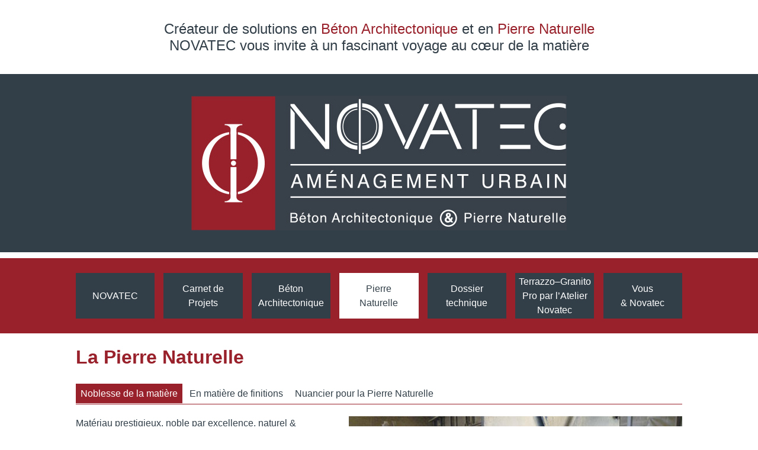

--- FILE ---
content_type: text/html; charset=UTF-8
request_url: https://www.novatec-france.fr/pierre-naturelle/noblesse-de-la-matiere/
body_size: 9438
content:
<!doctype html>
<html lang="fr-FR">

	<head>
		<meta charset="UTF-8">
		<!-- Global site tag (gtag.js) - Google Analytics -->
		<script async src="https://www.googletagmanager.com/gtag/js?id=UA-150199671-1"></script>
		<script>
      window.dataLayer = window.dataLayer || [];
      function gtag(){dataLayer.push(arguments);}
      gtag('js', new Date());

      gtag('config', 'UA-150199671-1');
    </script>

		<link rel="apple-touch-icon" sizes="180x180" href="https://www.novatec-france.fr/wp-content/themes/novatec/img/favicons/apple-touch-icon.png">
		<link rel="icon" type="image/png" sizes="32x32" href="https://www.novatec-france.fr/wp-content/themes/novatec/img/favicons/favicon-32x32.png">
		<link rel="icon" type="image/png" sizes="16x16" href="https://www.novatec-france.fr/wp-content/themes/novatec/img/favicons/favicon-16x16.png">
		<link rel="manifest" href="https://www.novatec-france.fr/wp-content/themes/novatec/img/favicons/site.webmanifest">
		<link rel="mask-icon" href="https://www.novatec-france.fr/wp-content/themes/novatec/img/favicons/safari-pinned-tab.svg" color="#a33237">
		<meta name="msapplication-TileColor" content="#ffffff">
		<meta name="theme-color" content="#ffffff">
		<meta name="viewport" content="width=device-width, initial-scale=1">
		<link rel="profile" href="https://gmpg.org/xfn/11">

		<meta name='robots' content='index, follow, max-image-preview:large, max-snippet:-1, max-video-preview:-1' />

	<!-- This site is optimized with the Yoast SEO plugin v19.8 - https://yoast.com/wordpress/plugins/seo/ -->
	<title>Pierre naturelle pour l&#039;aménagement urbain - Novatec</title>
	<meta name="description" content="Pour vos besoins en aménagement urbain, Novatec étudie &amp; commercialise des dalles, bordures, pavés, emmarchements, couronnements, mobilier urbain en Pierre Naturelle (Granit, Calcaire, Grès de Gascogne...)" />
	<link rel="canonical" href="https://www.novatec-france.fr/pierre-naturelle/noblesse-de-la-matiere/" />
	<meta property="og:locale" content="fr_FR" />
	<meta property="og:type" content="article" />
	<meta property="og:title" content="Pierre naturelle pour l&#039;aménagement urbain - Novatec" />
	<meta property="og:description" content="Pour vos besoins en aménagement urbain, Novatec étudie &amp; commercialise des dalles, bordures, pavés, emmarchements, couronnements, mobilier urbain en Pierre Naturelle (Granit, Calcaire, Grès de Gascogne...)" />
	<meta property="og:url" content="https://www.novatec-france.fr/pierre-naturelle/noblesse-de-la-matiere/" />
	<meta property="og:site_name" content="Novatec : Aménagement urbain en béton architectonique &amp; en pierre naturelle" />
	<meta property="article:modified_time" content="2020-12-22T15:11:30+00:00" />
	<meta name="twitter:card" content="summary_large_image" />
	<script type="application/ld+json" class="yoast-schema-graph">{"@context":"https://schema.org","@graph":[{"@type":"WebPage","@id":"https://www.novatec-france.fr/pierre-naturelle/noblesse-de-la-matiere/","url":"https://www.novatec-france.fr/pierre-naturelle/noblesse-de-la-matiere/","name":"Pierre naturelle pour l'aménagement urbain - Novatec","isPartOf":{"@id":"https://www.novatec-france.fr/#website"},"datePublished":"2019-07-19T09:31:54+00:00","dateModified":"2020-12-22T15:11:30+00:00","description":"Pour vos besoins en aménagement urbain, Novatec étudie & commercialise des dalles, bordures, pavés, emmarchements, couronnements, mobilier urbain en Pierre Naturelle (Granit, Calcaire, Grès de Gascogne...)","breadcrumb":{"@id":"https://www.novatec-france.fr/pierre-naturelle/noblesse-de-la-matiere/#breadcrumb"},"inLanguage":"fr-FR","potentialAction":[{"@type":"ReadAction","target":["https://www.novatec-france.fr/pierre-naturelle/noblesse-de-la-matiere/"]}]},{"@type":"BreadcrumbList","@id":"https://www.novatec-france.fr/pierre-naturelle/noblesse-de-la-matiere/#breadcrumb","itemListElement":[{"@type":"ListItem","position":1,"name":"Accueil","item":"https://www.novatec-france.fr/"},{"@type":"ListItem","position":2,"name":"La Pierre Naturelle","item":"https://www.novatec-france.fr/pierre-naturelle/"},{"@type":"ListItem","position":3,"name":"La Pierre Naturelle"}]},{"@type":"WebSite","@id":"https://www.novatec-france.fr/#website","url":"https://www.novatec-france.fr/","name":"Novatec : Aménagement urbain en béton architectonique &amp; en pierre naturelle","description":"Un site utilisant WordPress","potentialAction":[{"@type":"SearchAction","target":{"@type":"EntryPoint","urlTemplate":"https://www.novatec-france.fr/?s={search_term_string}"},"query-input":"required name=search_term_string"}],"inLanguage":"fr-FR"}]}</script>
	<!-- / Yoast SEO plugin. -->


<link rel='dns-prefetch' href='//www.google.com' />
<link rel='dns-prefetch' href='//s.w.org' />
<link rel="alternate" type="application/rss+xml" title="Novatec : Aménagement urbain en béton architectonique &amp; en pierre naturelle &raquo; Flux" href="https://www.novatec-france.fr/feed/" />
<script type="text/javascript">
window._wpemojiSettings = {"baseUrl":"https:\/\/s.w.org\/images\/core\/emoji\/14.0.0\/72x72\/","ext":".png","svgUrl":"https:\/\/s.w.org\/images\/core\/emoji\/14.0.0\/svg\/","svgExt":".svg","source":{"concatemoji":"https:\/\/www.novatec-france.fr\/wp-includes\/js\/wp-emoji-release.min.js?ver=6.0.3"}};
/*! This file is auto-generated */
!function(e,a,t){var n,r,o,i=a.createElement("canvas"),p=i.getContext&&i.getContext("2d");function s(e,t){var a=String.fromCharCode,e=(p.clearRect(0,0,i.width,i.height),p.fillText(a.apply(this,e),0,0),i.toDataURL());return p.clearRect(0,0,i.width,i.height),p.fillText(a.apply(this,t),0,0),e===i.toDataURL()}function c(e){var t=a.createElement("script");t.src=e,t.defer=t.type="text/javascript",a.getElementsByTagName("head")[0].appendChild(t)}for(o=Array("flag","emoji"),t.supports={everything:!0,everythingExceptFlag:!0},r=0;r<o.length;r++)t.supports[o[r]]=function(e){if(!p||!p.fillText)return!1;switch(p.textBaseline="top",p.font="600 32px Arial",e){case"flag":return s([127987,65039,8205,9895,65039],[127987,65039,8203,9895,65039])?!1:!s([55356,56826,55356,56819],[55356,56826,8203,55356,56819])&&!s([55356,57332,56128,56423,56128,56418,56128,56421,56128,56430,56128,56423,56128,56447],[55356,57332,8203,56128,56423,8203,56128,56418,8203,56128,56421,8203,56128,56430,8203,56128,56423,8203,56128,56447]);case"emoji":return!s([129777,127995,8205,129778,127999],[129777,127995,8203,129778,127999])}return!1}(o[r]),t.supports.everything=t.supports.everything&&t.supports[o[r]],"flag"!==o[r]&&(t.supports.everythingExceptFlag=t.supports.everythingExceptFlag&&t.supports[o[r]]);t.supports.everythingExceptFlag=t.supports.everythingExceptFlag&&!t.supports.flag,t.DOMReady=!1,t.readyCallback=function(){t.DOMReady=!0},t.supports.everything||(n=function(){t.readyCallback()},a.addEventListener?(a.addEventListener("DOMContentLoaded",n,!1),e.addEventListener("load",n,!1)):(e.attachEvent("onload",n),a.attachEvent("onreadystatechange",function(){"complete"===a.readyState&&t.readyCallback()})),(e=t.source||{}).concatemoji?c(e.concatemoji):e.wpemoji&&e.twemoji&&(c(e.twemoji),c(e.wpemoji)))}(window,document,window._wpemojiSettings);
</script>
<style type="text/css">
img.wp-smiley,
img.emoji {
	display: inline !important;
	border: none !important;
	box-shadow: none !important;
	height: 1em !important;
	width: 1em !important;
	margin: 0 0.07em !important;
	vertical-align: -0.1em !important;
	background: none !important;
	padding: 0 !important;
}
</style>
	<link rel="stylesheet" href="https://www.novatec-france.fr/wp-content/cache/minify/a5ff7.css" media="all" />

<style id='global-styles-inline-css' type='text/css'>
body{--wp--preset--color--black: #000000;--wp--preset--color--cyan-bluish-gray: #abb8c3;--wp--preset--color--white: #ffffff;--wp--preset--color--pale-pink: #f78da7;--wp--preset--color--vivid-red: #cf2e2e;--wp--preset--color--luminous-vivid-orange: #ff6900;--wp--preset--color--luminous-vivid-amber: #fcb900;--wp--preset--color--light-green-cyan: #7bdcb5;--wp--preset--color--vivid-green-cyan: #00d084;--wp--preset--color--pale-cyan-blue: #8ed1fc;--wp--preset--color--vivid-cyan-blue: #0693e3;--wp--preset--color--vivid-purple: #9b51e0;--wp--preset--gradient--vivid-cyan-blue-to-vivid-purple: linear-gradient(135deg,rgba(6,147,227,1) 0%,rgb(155,81,224) 100%);--wp--preset--gradient--light-green-cyan-to-vivid-green-cyan: linear-gradient(135deg,rgb(122,220,180) 0%,rgb(0,208,130) 100%);--wp--preset--gradient--luminous-vivid-amber-to-luminous-vivid-orange: linear-gradient(135deg,rgba(252,185,0,1) 0%,rgba(255,105,0,1) 100%);--wp--preset--gradient--luminous-vivid-orange-to-vivid-red: linear-gradient(135deg,rgba(255,105,0,1) 0%,rgb(207,46,46) 100%);--wp--preset--gradient--very-light-gray-to-cyan-bluish-gray: linear-gradient(135deg,rgb(238,238,238) 0%,rgb(169,184,195) 100%);--wp--preset--gradient--cool-to-warm-spectrum: linear-gradient(135deg,rgb(74,234,220) 0%,rgb(151,120,209) 20%,rgb(207,42,186) 40%,rgb(238,44,130) 60%,rgb(251,105,98) 80%,rgb(254,248,76) 100%);--wp--preset--gradient--blush-light-purple: linear-gradient(135deg,rgb(255,206,236) 0%,rgb(152,150,240) 100%);--wp--preset--gradient--blush-bordeaux: linear-gradient(135deg,rgb(254,205,165) 0%,rgb(254,45,45) 50%,rgb(107,0,62) 100%);--wp--preset--gradient--luminous-dusk: linear-gradient(135deg,rgb(255,203,112) 0%,rgb(199,81,192) 50%,rgb(65,88,208) 100%);--wp--preset--gradient--pale-ocean: linear-gradient(135deg,rgb(255,245,203) 0%,rgb(182,227,212) 50%,rgb(51,167,181) 100%);--wp--preset--gradient--electric-grass: linear-gradient(135deg,rgb(202,248,128) 0%,rgb(113,206,126) 100%);--wp--preset--gradient--midnight: linear-gradient(135deg,rgb(2,3,129) 0%,rgb(40,116,252) 100%);--wp--preset--duotone--dark-grayscale: url('#wp-duotone-dark-grayscale');--wp--preset--duotone--grayscale: url('#wp-duotone-grayscale');--wp--preset--duotone--purple-yellow: url('#wp-duotone-purple-yellow');--wp--preset--duotone--blue-red: url('#wp-duotone-blue-red');--wp--preset--duotone--midnight: url('#wp-duotone-midnight');--wp--preset--duotone--magenta-yellow: url('#wp-duotone-magenta-yellow');--wp--preset--duotone--purple-green: url('#wp-duotone-purple-green');--wp--preset--duotone--blue-orange: url('#wp-duotone-blue-orange');--wp--preset--font-size--small: 13px;--wp--preset--font-size--medium: 20px;--wp--preset--font-size--large: 36px;--wp--preset--font-size--x-large: 42px;}.has-black-color{color: var(--wp--preset--color--black) !important;}.has-cyan-bluish-gray-color{color: var(--wp--preset--color--cyan-bluish-gray) !important;}.has-white-color{color: var(--wp--preset--color--white) !important;}.has-pale-pink-color{color: var(--wp--preset--color--pale-pink) !important;}.has-vivid-red-color{color: var(--wp--preset--color--vivid-red) !important;}.has-luminous-vivid-orange-color{color: var(--wp--preset--color--luminous-vivid-orange) !important;}.has-luminous-vivid-amber-color{color: var(--wp--preset--color--luminous-vivid-amber) !important;}.has-light-green-cyan-color{color: var(--wp--preset--color--light-green-cyan) !important;}.has-vivid-green-cyan-color{color: var(--wp--preset--color--vivid-green-cyan) !important;}.has-pale-cyan-blue-color{color: var(--wp--preset--color--pale-cyan-blue) !important;}.has-vivid-cyan-blue-color{color: var(--wp--preset--color--vivid-cyan-blue) !important;}.has-vivid-purple-color{color: var(--wp--preset--color--vivid-purple) !important;}.has-black-background-color{background-color: var(--wp--preset--color--black) !important;}.has-cyan-bluish-gray-background-color{background-color: var(--wp--preset--color--cyan-bluish-gray) !important;}.has-white-background-color{background-color: var(--wp--preset--color--white) !important;}.has-pale-pink-background-color{background-color: var(--wp--preset--color--pale-pink) !important;}.has-vivid-red-background-color{background-color: var(--wp--preset--color--vivid-red) !important;}.has-luminous-vivid-orange-background-color{background-color: var(--wp--preset--color--luminous-vivid-orange) !important;}.has-luminous-vivid-amber-background-color{background-color: var(--wp--preset--color--luminous-vivid-amber) !important;}.has-light-green-cyan-background-color{background-color: var(--wp--preset--color--light-green-cyan) !important;}.has-vivid-green-cyan-background-color{background-color: var(--wp--preset--color--vivid-green-cyan) !important;}.has-pale-cyan-blue-background-color{background-color: var(--wp--preset--color--pale-cyan-blue) !important;}.has-vivid-cyan-blue-background-color{background-color: var(--wp--preset--color--vivid-cyan-blue) !important;}.has-vivid-purple-background-color{background-color: var(--wp--preset--color--vivid-purple) !important;}.has-black-border-color{border-color: var(--wp--preset--color--black) !important;}.has-cyan-bluish-gray-border-color{border-color: var(--wp--preset--color--cyan-bluish-gray) !important;}.has-white-border-color{border-color: var(--wp--preset--color--white) !important;}.has-pale-pink-border-color{border-color: var(--wp--preset--color--pale-pink) !important;}.has-vivid-red-border-color{border-color: var(--wp--preset--color--vivid-red) !important;}.has-luminous-vivid-orange-border-color{border-color: var(--wp--preset--color--luminous-vivid-orange) !important;}.has-luminous-vivid-amber-border-color{border-color: var(--wp--preset--color--luminous-vivid-amber) !important;}.has-light-green-cyan-border-color{border-color: var(--wp--preset--color--light-green-cyan) !important;}.has-vivid-green-cyan-border-color{border-color: var(--wp--preset--color--vivid-green-cyan) !important;}.has-pale-cyan-blue-border-color{border-color: var(--wp--preset--color--pale-cyan-blue) !important;}.has-vivid-cyan-blue-border-color{border-color: var(--wp--preset--color--vivid-cyan-blue) !important;}.has-vivid-purple-border-color{border-color: var(--wp--preset--color--vivid-purple) !important;}.has-vivid-cyan-blue-to-vivid-purple-gradient-background{background: var(--wp--preset--gradient--vivid-cyan-blue-to-vivid-purple) !important;}.has-light-green-cyan-to-vivid-green-cyan-gradient-background{background: var(--wp--preset--gradient--light-green-cyan-to-vivid-green-cyan) !important;}.has-luminous-vivid-amber-to-luminous-vivid-orange-gradient-background{background: var(--wp--preset--gradient--luminous-vivid-amber-to-luminous-vivid-orange) !important;}.has-luminous-vivid-orange-to-vivid-red-gradient-background{background: var(--wp--preset--gradient--luminous-vivid-orange-to-vivid-red) !important;}.has-very-light-gray-to-cyan-bluish-gray-gradient-background{background: var(--wp--preset--gradient--very-light-gray-to-cyan-bluish-gray) !important;}.has-cool-to-warm-spectrum-gradient-background{background: var(--wp--preset--gradient--cool-to-warm-spectrum) !important;}.has-blush-light-purple-gradient-background{background: var(--wp--preset--gradient--blush-light-purple) !important;}.has-blush-bordeaux-gradient-background{background: var(--wp--preset--gradient--blush-bordeaux) !important;}.has-luminous-dusk-gradient-background{background: var(--wp--preset--gradient--luminous-dusk) !important;}.has-pale-ocean-gradient-background{background: var(--wp--preset--gradient--pale-ocean) !important;}.has-electric-grass-gradient-background{background: var(--wp--preset--gradient--electric-grass) !important;}.has-midnight-gradient-background{background: var(--wp--preset--gradient--midnight) !important;}.has-small-font-size{font-size: var(--wp--preset--font-size--small) !important;}.has-medium-font-size{font-size: var(--wp--preset--font-size--medium) !important;}.has-large-font-size{font-size: var(--wp--preset--font-size--large) !important;}.has-x-large-font-size{font-size: var(--wp--preset--font-size--x-large) !important;}
</style>
<link rel="stylesheet" href="https://www.novatec-france.fr/wp-content/cache/minify/b0db4.css" media="all" />




<script  src="https://www.novatec-france.fr/wp-content/cache/minify/31c11.js"></script>





<script type='text/javascript' id='eio-lazy-load-js-extra'>
/* <![CDATA[ */
var eio_lazy_vars = {"exactdn_domain":""};
/* ]]> */
</script>
<script  src="https://www.novatec-france.fr/wp-content/cache/minify/28f5b.js"></script>

<link rel="https://api.w.org/" href="https://www.novatec-france.fr/wp-json/" /><link rel="alternate" type="application/json" href="https://www.novatec-france.fr/wp-json/wp/v2/pages/46" /><link rel="EditURI" type="application/rsd+xml" title="RSD" href="https://www.novatec-france.fr/xmlrpc.php?rsd" />
<link rel="wlwmanifest" type="application/wlwmanifest+xml" href="https://www.novatec-france.fr/wp-includes/wlwmanifest.xml" /> 
<meta name="generator" content="WordPress 6.0.3" />
<link rel='shortlink' href='https://www.novatec-france.fr/?p=46' />
<link rel="alternate" type="application/json+oembed" href="https://www.novatec-france.fr/wp-json/oembed/1.0/embed?url=https%3A%2F%2Fwww.novatec-france.fr%2Fpierre-naturelle%2Fnoblesse-de-la-matiere%2F" />
<link rel="alternate" type="text/xml+oembed" href="https://www.novatec-france.fr/wp-json/oembed/1.0/embed?url=https%3A%2F%2Fwww.novatec-france.fr%2Fpierre-naturelle%2Fnoblesse-de-la-matiere%2F&#038;format=xml" />
		<!--[if lt IE 9]>
			<link rel="stylesheet" href="https://www.novatec-france.fr/wp-content/plugins/lightweight-grid-columns/css/ie.min.css" />
		<![endif]-->
	<noscript><style>.lazyload[data-src]{display:none !important;}</style></noscript>	</head>

	<body class="page-template-default page page-id-46 page-child parent-pageid-44">
		<div id="page" class="site">

			<header id="header">
				<div class="header-top">
					<button class="menu-burger-icon">
						<span class="icon">
							<svg class="icon" xmlns="http://www.w3.org/2000/svg" viewBox="0 0 24 24">
								<path d="M3,8H21a1,1,0,0,0,0-2H3A1,1,0,0,0,3,8Zm18,8H3a1,1,0,0,0,0,2H21a1,1,0,0,0,0-2Zm0-5H3a1,1,0,0,0,0,2H21a1,1,0,0,0,0-2Z">
								</path>
							</svg>
						</span>
						<span class="label">Menu</span>
					</button>
					<div class="header-text-top">
													<p>Créateur de solutions en <span class="rouge" style="color: #99212b;">Béton Architectonique</span> et en <span class="rouge" style="color: #99212b;">Pierre Naturelle<br />
</span><strong>NOVATEC</strong> vous invite à un fascinant voyage au cœur de la matière</p>
											</div>
				</div>
				<div class="header-logo">
										<a href="https://www.novatec-france.fr/" title="Page d'accueil Novatec">
						<img src="https://www.novatec-france.fr/wp-content/uploads/2019/07/logo_novatec.jpg" alt="Logo Novatec" width="634" height="227" data-skip-lazy />
					</a>
				</div>

				<nav class="header-menu">
					<div class="menu-menu-principal-container"><ul id="menu-principal" class="section-wrapper"><li id="menu-item-138" class="menu-item menu-item-type-post_type menu-item-object-page menu-item-has-children menu-item-138"><a href="https://www.novatec-france.fr/novatec/la-societe/">NOVATEC</a>
<ul class="sub-menu">
	<li id="menu-item-70" class="menu-item menu-item-type-post_type menu-item-object-page menu-item-70"><a href="https://www.novatec-france.fr/novatec/la-societe/">La société<br/> Novatec</a></li>
	<li id="menu-item-71" class="menu-item menu-item-type-post_type menu-item-object-page menu-item-71"><a href="https://www.novatec-france.fr/novatec/le-logotype-novatec/">Le logotype</a></li>
	<li id="menu-item-69" class="menu-item menu-item-type-post_type menu-item-object-page menu-item-69"><a href="https://www.novatec-france.fr/novatec/la-charte-qualite-novatec/">La Charte<br/> Qualité</a></li>
</ul>
</li>
<li id="menu-item-76" class="menu-item menu-item-type-post_type menu-item-object-page menu-item-has-children menu-item-76"><a href="https://www.novatec-france.fr/carnet-de-projets/entree-en-matiere/">Carnet de<br/> Projets</a>
<ul class="sub-menu">
	<li id="menu-item-91" class="menu-item menu-item-type-post_type menu-item-object-page menu-item-91"><a href="https://www.novatec-france.fr/carnet-de-projets/entree-en-matiere/">Entrée<br/> en matière</a></li>
	<li id="menu-item-77" class="menu-item menu-item-type-post_type menu-item-object-page menu-item-77"><a href="https://www.novatec-france.fr/carnet-de-projets/matiere-a-penser/">Matière<br/> à penser</a></li>
	<li id="menu-item-78" class="menu-item menu-item-type-post_type menu-item-object-page menu-item-78"><a href="https://www.novatec-france.fr/carnet-de-projets/croquis-plans/">Croquis, calepinage<br/> &#038; plans<br/> d&rsquo;exécutions</a></li>
	<li id="menu-item-460" class="menu-item menu-item-type-post_type menu-item-object-page menu-item-460"><a href="https://www.novatec-france.fr/telecharger-le-catalogue-novatec/">Télécharger le catalogue produits</a></li>
</ul>
</li>
<li id="menu-item-73" class="menu-item menu-item-type-post_type menu-item-object-page menu-item-has-children menu-item-73"><a href="https://www.novatec-france.fr/beton-architectonique/matiere-d-exception/">Béton<br/> Architectonique</a>
<ul class="sub-menu">
	<li id="menu-item-92" class="menu-item menu-item-type-post_type menu-item-object-page menu-item-92"><a href="https://www.novatec-france.fr/beton-architectonique/matiere-d-exception/">Matière d&rsquo;exception</a></li>
	<li id="menu-item-74" class="menu-item menu-item-type-post_type menu-item-object-page menu-item-74"><a href="https://www.novatec-france.fr/beton-architectonique/matiere-de-finition/">En matière de finitions</a></li>
	<li id="menu-item-95" class="menu-item menu-item-type-post_type menu-item-object-page menu-item-95"><a href="https://www.novatec-france.fr/beton-architectonique/beton-architectonique/">Nuancier du Béton Architectonique</a></li>
	<li id="menu-item-464" class="menu-item menu-item-type-post_type menu-item-object-page menu-item-464"><a href="https://www.novatec-france.fr/telecharger-le-catalogue-novatec/">Télécharger le catalogue produits</a></li>
</ul>
</li>
<li id="menu-item-84" class="menu-item menu-item-type-post_type menu-item-object-page current-menu-item page_item page-item-46 current_page_item current-menu-ancestor current-menu-parent current_page_parent current_page_ancestor menu-item-has-children menu-item-84"><a href="https://www.novatec-france.fr/pierre-naturelle/noblesse-de-la-matiere/" aria-current="page">Pierre<br/> Naturelle</a>
<ul class="sub-menu">
	<li id="menu-item-93" class="menu-item menu-item-type-post_type menu-item-object-page current-menu-item page_item page-item-46 current_page_item menu-item-93"><a href="https://www.novatec-france.fr/pierre-naturelle/noblesse-de-la-matiere/" aria-current="page">Noblesse de la matière</a></li>
	<li id="menu-item-85" class="menu-item menu-item-type-post_type menu-item-object-page menu-item-85"><a href="https://www.novatec-france.fr/pierre-naturelle/matiere-de-finitions/">En matière de finitions</a></li>
	<li id="menu-item-96" class="menu-item menu-item-type-post_type menu-item-object-page menu-item-96"><a href="https://www.novatec-france.fr/pierre-naturelle/pierre-naturelle/">Nuancier pour la Pierre Naturelle</a></li>
	<li id="menu-item-463" class="menu-item menu-item-type-post_type menu-item-object-page menu-item-463"><a href="https://www.novatec-france.fr/telecharger-le-catalogue-novatec/">Télécharger le catalogue produits</a></li>
</ul>
</li>
<li id="menu-item-82" class="menu-item menu-item-type-post_type menu-item-object-page menu-item-has-children menu-item-82"><a href="https://www.novatec-france.fr/dossier-technique/la-charte-qualite-novatec/">Dossier<br/>technique</a>
<ul class="sub-menu">
	<li id="menu-item-94" class="menu-item menu-item-type-post_type menu-item-object-page menu-item-94"><a href="https://www.novatec-france.fr/dossier-technique/la-charte-qualite-novatec/">Charte Qualité</a></li>
	<li id="menu-item-80" class="menu-item menu-item-type-post_type menu-item-object-page menu-item-80"><a href="https://www.novatec-france.fr/dossier-technique/etude-des-projets/">Bureau d’études</a></li>
	<li id="menu-item-81" class="menu-item menu-item-type-post_type menu-item-object-page menu-item-81"><a href="https://www.novatec-france.fr/dossier-technique/fiches-techniques/">Fiches<br/> techniques</a></li>
	<li id="menu-item-462" class="menu-item menu-item-type-post_type menu-item-object-page menu-item-462"><a href="https://www.novatec-france.fr/telecharger-le-catalogue-novatec/">Télécharger le catalogue produits</a></li>
</ul>
</li>
<li id="menu-item-489" class="menu-item menu-item-type-post_type menu-item-object-page menu-item-has-children menu-item-489"><a href="https://www.novatec-france.fr/terrazzo-granito/le-terrazzo-granito-pro/">Terrazzo–Granito Pro par l&rsquo;Atelier Novatec</a>
<ul class="sub-menu">
	<li id="menu-item-492" class="menu-item menu-item-type-post_type menu-item-object-page menu-item-492"><a href="https://www.novatec-france.fr/terrazzo-granito/le-terrazzo-granito-pro/">Le Terrazzo – Granito  Pro</a></li>
	<li id="menu-item-490" class="menu-item menu-item-type-post_type menu-item-object-page menu-item-490"><a href="https://www.novatec-france.fr/terrazzo-granito/nuancier-terrazzo-granito-pro/">Nuancier Terrazzo – Granito Pro</a></li>
	<li id="menu-item-491" class="menu-item menu-item-type-post_type menu-item-object-page menu-item-491"><a href="https://www.novatec-france.fr/terrazzo-granito/realisations-en-terrazzo-granito-pro/">Réalisations en Terrazzo – Granito Pro</a></li>
</ul>
</li>
<li id="menu-item-90" class="menu-item menu-item-type-post_type menu-item-object-page menu-item-has-children menu-item-90"><a href="https://www.novatec-france.fr/vousetnovatec/">Vous<br/> &#038; Novatec</a>
<ul class="sub-menu">
	<li id="menu-item-442" class="menu-item menu-item-type-post_type menu-item-object-page menu-item-442"><a href="https://www.novatec-france.fr/blog/">Actualités</a></li>
	<li id="menu-item-443" class="menu-item menu-item-type-post_type menu-item-object-page menu-item-443"><a href="https://www.novatec-france.fr/vousetnovatec/">Contactez-nous</a></li>
</ul>
</li>
</ul></div>				</nav><!-- #header-menu -->
			</header><!-- #header -->

			<nav class="nav-mobile">
	<div class="txt-right">
		<button class="button-filled button-close close-nav-mobile">
			<svg class="icon" xmlns="http://www.w3.org/2000/svg" viewBox="0 0 24 24"><path d="M13.41,12l4.3-4.29a1,1,0,1,0-1.42-1.42L12,10.59,7.71,6.29A1,1,0,0,0,6.29,7.71L10.59,12l-4.3,4.29a1,1,0,0,0,0,1.42,1,1,0,0,0,1.42,0L12,13.41l4.29,4.3a1,1,0,0,0,1.42,0,1,1,0,0,0,0-1.42Z"/></svg>
			<span class="screen-reader-text">Fermer le menu</span>
		</button>
	</div>
	<div class="menu-menu-principal-container"><ul id="menu-principal-mobile" class="nav-list-categories"><li class="menu-item"><a href="https://www.novatec-france.fr/">Accueil</a></li><li class="menu-item menu-item-type-post_type menu-item-object-page menu-item-has-children menu-item-138"><a href="https://www.novatec-france.fr/novatec/la-societe/">NOVATEC</a>
<ul class="sub-menu">
	<li class="menu-item menu-item-type-post_type menu-item-object-page menu-item-70"><a href="https://www.novatec-france.fr/novatec/la-societe/">La société<br/> Novatec</a></li>
	<li class="menu-item menu-item-type-post_type menu-item-object-page menu-item-71"><a href="https://www.novatec-france.fr/novatec/le-logotype-novatec/">Le logotype</a></li>
	<li class="menu-item menu-item-type-post_type menu-item-object-page menu-item-69"><a href="https://www.novatec-france.fr/novatec/la-charte-qualite-novatec/">La Charte<br/> Qualité</a></li>
</ul>
</li>
<li class="menu-item menu-item-type-post_type menu-item-object-page menu-item-has-children menu-item-76"><a href="https://www.novatec-france.fr/carnet-de-projets/entree-en-matiere/">Carnet de<br/> Projets</a>
<ul class="sub-menu">
	<li class="menu-item menu-item-type-post_type menu-item-object-page menu-item-91"><a href="https://www.novatec-france.fr/carnet-de-projets/entree-en-matiere/">Entrée<br/> en matière</a></li>
	<li class="menu-item menu-item-type-post_type menu-item-object-page menu-item-77"><a href="https://www.novatec-france.fr/carnet-de-projets/matiere-a-penser/">Matière<br/> à penser</a></li>
	<li class="menu-item menu-item-type-post_type menu-item-object-page menu-item-78"><a href="https://www.novatec-france.fr/carnet-de-projets/croquis-plans/">Croquis, calepinage<br/> &#038; plans<br/> d&rsquo;exécutions</a></li>
	<li class="menu-item menu-item-type-post_type menu-item-object-page menu-item-460"><a href="https://www.novatec-france.fr/telecharger-le-catalogue-novatec/">Télécharger le catalogue produits</a></li>
</ul>
</li>
<li class="menu-item menu-item-type-post_type menu-item-object-page menu-item-has-children menu-item-73"><a href="https://www.novatec-france.fr/beton-architectonique/matiere-d-exception/">Béton<br/> Architectonique</a>
<ul class="sub-menu">
	<li class="menu-item menu-item-type-post_type menu-item-object-page menu-item-92"><a href="https://www.novatec-france.fr/beton-architectonique/matiere-d-exception/">Matière d&rsquo;exception</a></li>
	<li class="menu-item menu-item-type-post_type menu-item-object-page menu-item-74"><a href="https://www.novatec-france.fr/beton-architectonique/matiere-de-finition/">En matière de finitions</a></li>
	<li class="menu-item menu-item-type-post_type menu-item-object-page menu-item-95"><a href="https://www.novatec-france.fr/beton-architectonique/beton-architectonique/">Nuancier du Béton Architectonique</a></li>
	<li class="menu-item menu-item-type-post_type menu-item-object-page menu-item-464"><a href="https://www.novatec-france.fr/telecharger-le-catalogue-novatec/">Télécharger le catalogue produits</a></li>
</ul>
</li>
<li class="menu-item menu-item-type-post_type menu-item-object-page current-menu-item page_item page-item-46 current_page_item current-menu-ancestor current-menu-parent current_page_parent current_page_ancestor menu-item-has-children menu-item-84"><a href="https://www.novatec-france.fr/pierre-naturelle/noblesse-de-la-matiere/" aria-current="page">Pierre<br/> Naturelle</a>
<ul class="sub-menu">
	<li class="menu-item menu-item-type-post_type menu-item-object-page current-menu-item page_item page-item-46 current_page_item menu-item-93"><a href="https://www.novatec-france.fr/pierre-naturelle/noblesse-de-la-matiere/" aria-current="page">Noblesse de la matière</a></li>
	<li class="menu-item menu-item-type-post_type menu-item-object-page menu-item-85"><a href="https://www.novatec-france.fr/pierre-naturelle/matiere-de-finitions/">En matière de finitions</a></li>
	<li class="menu-item menu-item-type-post_type menu-item-object-page menu-item-96"><a href="https://www.novatec-france.fr/pierre-naturelle/pierre-naturelle/">Nuancier pour la Pierre Naturelle</a></li>
	<li class="menu-item menu-item-type-post_type menu-item-object-page menu-item-463"><a href="https://www.novatec-france.fr/telecharger-le-catalogue-novatec/">Télécharger le catalogue produits</a></li>
</ul>
</li>
<li class="menu-item menu-item-type-post_type menu-item-object-page menu-item-has-children menu-item-82"><a href="https://www.novatec-france.fr/dossier-technique/la-charte-qualite-novatec/">Dossier<br/>technique</a>
<ul class="sub-menu">
	<li class="menu-item menu-item-type-post_type menu-item-object-page menu-item-94"><a href="https://www.novatec-france.fr/dossier-technique/la-charte-qualite-novatec/">Charte Qualité</a></li>
	<li class="menu-item menu-item-type-post_type menu-item-object-page menu-item-80"><a href="https://www.novatec-france.fr/dossier-technique/etude-des-projets/">Bureau d’études</a></li>
	<li class="menu-item menu-item-type-post_type menu-item-object-page menu-item-81"><a href="https://www.novatec-france.fr/dossier-technique/fiches-techniques/">Fiches<br/> techniques</a></li>
	<li class="menu-item menu-item-type-post_type menu-item-object-page menu-item-462"><a href="https://www.novatec-france.fr/telecharger-le-catalogue-novatec/">Télécharger le catalogue produits</a></li>
</ul>
</li>
<li class="menu-item menu-item-type-post_type menu-item-object-page menu-item-has-children menu-item-489"><a href="https://www.novatec-france.fr/terrazzo-granito/le-terrazzo-granito-pro/">Terrazzo–Granito Pro par l&rsquo;Atelier Novatec</a>
<ul class="sub-menu">
	<li class="menu-item menu-item-type-post_type menu-item-object-page menu-item-492"><a href="https://www.novatec-france.fr/terrazzo-granito/le-terrazzo-granito-pro/">Le Terrazzo – Granito  Pro</a></li>
	<li class="menu-item menu-item-type-post_type menu-item-object-page menu-item-490"><a href="https://www.novatec-france.fr/terrazzo-granito/nuancier-terrazzo-granito-pro/">Nuancier Terrazzo – Granito Pro</a></li>
	<li class="menu-item menu-item-type-post_type menu-item-object-page menu-item-491"><a href="https://www.novatec-france.fr/terrazzo-granito/realisations-en-terrazzo-granito-pro/">Réalisations en Terrazzo – Granito Pro</a></li>
</ul>
</li>
<li class="menu-item menu-item-type-post_type menu-item-object-page menu-item-has-children menu-item-90"><a href="https://www.novatec-france.fr/vousetnovatec/">Vous<br/> &#038; Novatec</a>
<ul class="sub-menu">
	<li class="menu-item menu-item-type-post_type menu-item-object-page menu-item-442"><a href="https://www.novatec-france.fr/blog/">Actualités</a></li>
	<li class="menu-item menu-item-type-post_type menu-item-object-page menu-item-443"><a href="https://www.novatec-france.fr/vousetnovatec/">Contactez-nous</a></li>
</ul>
</li>
</ul></div></nav>			<div id="content" class="site-content"><div class="section-wrapper">
	<div class="page-header">
		<h1>La Pierre Naturelle</h1>
						<ul class="navint">
																																																<li class="navint-item">
				<a href="https://www.novatec-france.fr/pierre-naturelle/noblesse-de-la-matiere/" class='active'>Pierre<br/> Naturelle</a>
			</li>
									<li class="navint-item">
				<a href="https://www.novatec-france.fr/pierre-naturelle/noblesse-de-la-matiere/" class='active'>Noblesse de la matière</a>
			</li>
									<li class="navint-item">
				<a href="https://www.novatec-france.fr/pierre-naturelle/matiere-de-finitions/" >En matière de finitions</a>
			</li>
									<li class="navint-item">
				<a href="https://www.novatec-france.fr/pierre-naturelle/pierre-naturelle/" >Nuancier pour la Pierre Naturelle</a>
			</li>
																																															</ul>
			</div>


		<div class="page-content">
		<div class="page-content-text">
			<p>Matériau prestigieux, noble par excellence, naturel &amp; écologique, ses qualités de durabilité, d’esthétique ne sont plus à démontrer. La Pierre Naturelle, objet de tous les superlatifs, illustre à merveille le « style » <strong>Novatec</strong> <span style="color: #98212b;">Authentique, Epuré &amp; Intemporel</span></p>
<p><strong>Novatec</strong> présente des pierres naturelles en Granit, Calcaire, Grès, Porphyre ou Basalte fruit d’une sélection rigoureuse des meilleures carrières</p>
<p>Dalles, Pavés, Bordures, Caniveaux, Emmarchements, Couronnements, Mobilier urbain&#8230; en</p>
<ul>
<li><strong>Granit</strong></li>
<li><strong>Calcaire</strong></li>
<li><strong>Grès / Porphyre / Basalte</strong></li>
<li><strong>Pavés de Réemploi &amp; Réemploi scié</strong></li>
<li><strong>Les Grès de Gascogne</strong></li>
</ul>
<p>Matériau prestigieux, noble par excellence, naturel &amp; écologique, ses qualités de durabilité, d’esthétique ne sont plus à démontrer. La Pierre Naturelle, objet de tous les superlatifs, illustre à merveille le « style » <strong>Novatec</strong> Authentique, Epuré &amp; Intemporel</p>
<p><strong>Novatec</strong> présente des pierres naturelles en Granit, Calcaire, Grès, Porphyre ou Basalte fruit d’une sélection rigoureuse des meilleures carrières</p>
		</div>
		<div class="page-content-diaporama">
			<div class="flexslider" id="slider">
				<ul class="slides">
										<li>
						<img src="[data-uri]" alt="PN Finition" data-src="https://www.novatec-france.fr/wp-content/uploads/2019/07/PN-Finition-03.jpg" loading="lazy" class="lazyload"><noscript><img src="https://www.novatec-france.fr/wp-content/uploads/2019/07/PN-Finition-03.jpg" alt="PN Finition"></noscript>
						<span class="slide-description">Finition</span>
					</li>
										<li>
						<img src="[data-uri]" alt="PN Finition" data-src="https://www.novatec-france.fr/wp-content/uploads/2019/07/PN-Finition-04.jpg" loading="lazy" class="lazyload"><noscript><img src="https://www.novatec-france.fr/wp-content/uploads/2019/07/PN-Finition-04.jpg" alt="PN Finition"></noscript>
						<span class="slide-description">Finition</span>
					</li>
										<li>
						<img src="[data-uri]" alt="PN Granit" data-src="https://www.novatec-france.fr/wp-content/uploads/2019/07/PN-Granit-01.jpg" loading="lazy" class="lazyload"><noscript><img src="https://www.novatec-france.fr/wp-content/uploads/2019/07/PN-Granit-01.jpg" alt="PN Granit"></noscript>
						<span class="slide-description">Granit</span>
					</li>
										<li>
						<img src="[data-uri]" alt="PN Granit" data-src="https://www.novatec-france.fr/wp-content/uploads/2019/07/PN-Granit-02.jpg" loading="lazy" class="lazyload"><noscript><img src="https://www.novatec-france.fr/wp-content/uploads/2019/07/PN-Granit-02.jpg" alt="PN Granit"></noscript>
						<span class="slide-description">Granit</span>
					</li>
										<li>
						<img src="[data-uri]" alt="PN Granit" data-src="https://www.novatec-france.fr/wp-content/uploads/2019/07/PN-Granit-03.jpg" loading="lazy" class="lazyload"><noscript><img src="https://www.novatec-france.fr/wp-content/uploads/2019/07/PN-Granit-03.jpg" alt="PN Granit"></noscript>
						<span class="slide-description">Granit</span>
					</li>
										<li>
						<img src="[data-uri]" alt="PN Granit" data-src="https://www.novatec-france.fr/wp-content/uploads/2019/07/PN-Granit-04.jpg" loading="lazy" class="lazyload"><noscript><img src="https://www.novatec-france.fr/wp-content/uploads/2019/07/PN-Granit-04.jpg" alt="PN Granit"></noscript>
						<span class="slide-description">Granit</span>
					</li>
										<li>
						<img src="[data-uri]" alt="PN Granit" data-src="https://www.novatec-france.fr/wp-content/uploads/2019/07/PN-Granit-05.jpg" loading="lazy" class="lazyload"><noscript><img src="https://www.novatec-france.fr/wp-content/uploads/2019/07/PN-Granit-05.jpg" alt="PN Granit"></noscript>
						<span class="slide-description">Granit</span>
					</li>
										<li>
						<img src="[data-uri]" alt="PN Granit" data-src="https://www.novatec-france.fr/wp-content/uploads/2019/07/PN-Granit-06.jpg" loading="lazy" class="lazyload"><noscript><img src="https://www.novatec-france.fr/wp-content/uploads/2019/07/PN-Granit-06.jpg" alt="PN Granit"></noscript>
						<span class="slide-description">Granit</span>
					</li>
										<li>
						<img src="[data-uri]" alt="PN Granit" data-src="https://www.novatec-france.fr/wp-content/uploads/2019/07/PN-Granit-07.jpg" loading="lazy" class="lazyload"><noscript><img src="https://www.novatec-france.fr/wp-content/uploads/2019/07/PN-Granit-07.jpg" alt="PN Granit"></noscript>
						<span class="slide-description">Granit</span>
					</li>
										<li>
						<img src="[data-uri]" alt="PN Granit" data-src="https://www.novatec-france.fr/wp-content/uploads/2019/07/PN-Granit-08.jpg" loading="lazy" class="lazyload"><noscript><img src="https://www.novatec-france.fr/wp-content/uploads/2019/07/PN-Granit-08.jpg" alt="PN Granit"></noscript>
						<span class="slide-description">Granit</span>
					</li>
										<li>
						<img src="[data-uri]" alt="PN Granit" data-src="https://www.novatec-france.fr/wp-content/uploads/2019/07/PN-Granit-09.jpg" loading="lazy" class="lazyload"><noscript><img src="https://www.novatec-france.fr/wp-content/uploads/2019/07/PN-Granit-09.jpg" alt="PN Granit"></noscript>
						<span class="slide-description">Granit</span>
					</li>
										<li>
						<img src="[data-uri]" alt="PN Granit" data-src="https://www.novatec-france.fr/wp-content/uploads/2019/07/PN-Granit-10.jpg" loading="lazy" class="lazyload"><noscript><img src="https://www.novatec-france.fr/wp-content/uploads/2019/07/PN-Granit-10.jpg" alt="PN Granit"></noscript>
						<span class="slide-description">Granit</span>
					</li>
										<li>
						<img src="[data-uri]" alt="PN Granit" data-src="https://www.novatec-france.fr/wp-content/uploads/2019/07/PN-Granit-11.jpg" loading="lazy" class="lazyload"><noscript><img src="https://www.novatec-france.fr/wp-content/uploads/2019/07/PN-Granit-11.jpg" alt="PN Granit"></noscript>
						<span class="slide-description">Granit</span>
					</li>
										<li>
						<img src="[data-uri]" alt="PN Granit" data-src="https://www.novatec-france.fr/wp-content/uploads/2019/07/PN-Granit-12.jpg" loading="lazy" class="lazyload"><noscript><img src="https://www.novatec-france.fr/wp-content/uploads/2019/07/PN-Granit-12.jpg" alt="PN Granit"></noscript>
						<span class="slide-description">Granit</span>
					</li>
										<li>
						<img src="[data-uri]" alt="PN Granit" data-src="https://www.novatec-france.fr/wp-content/uploads/2019/07/PN-Granit-13.jpg" loading="lazy" class="lazyload"><noscript><img src="https://www.novatec-france.fr/wp-content/uploads/2019/07/PN-Granit-13.jpg" alt="PN Granit"></noscript>
						<span class="slide-description">Granit</span>
					</li>
										<li>
						<img src="[data-uri]" alt="PN Granit" data-src="https://www.novatec-france.fr/wp-content/uploads/2019/07/PN-Granit-14.jpg" loading="lazy" class="lazyload"><noscript><img src="https://www.novatec-france.fr/wp-content/uploads/2019/07/PN-Granit-14.jpg" alt="PN Granit"></noscript>
						<span class="slide-description">Granit</span>
					</li>
										<li>
						<img src="[data-uri]" alt="PN Granit" data-src="https://www.novatec-france.fr/wp-content/uploads/2019/07/PN-Granit-15.jpg" loading="lazy" class="lazyload"><noscript><img src="https://www.novatec-france.fr/wp-content/uploads/2019/07/PN-Granit-15.jpg" alt="PN Granit"></noscript>
						<span class="slide-description">Granit</span>
					</li>
										<li>
						<img src="[data-uri]" alt="PN Calcaire" data-src="https://www.novatec-france.fr/wp-content/uploads/2019/07/PN-Calcaire-01.jpg" loading="lazy" class="lazyload"><noscript><img src="https://www.novatec-france.fr/wp-content/uploads/2019/07/PN-Calcaire-01.jpg" alt="PN Calcaire"></noscript>
						<span class="slide-description">Calcaire</span>
					</li>
										<li>
						<img src="[data-uri]" alt="PN Calcaire" data-src="https://www.novatec-france.fr/wp-content/uploads/2019/07/PN-Calcaire-02.jpg" loading="lazy" class="lazyload"><noscript><img src="https://www.novatec-france.fr/wp-content/uploads/2019/07/PN-Calcaire-02.jpg" alt="PN Calcaire"></noscript>
						<span class="slide-description">Calcaire</span>
					</li>
										<li>
						<img src="[data-uri]" alt="PN Calcaire" data-src="https://www.novatec-france.fr/wp-content/uploads/2019/07/PN-Calcaire-03.jpg" loading="lazy" class="lazyload"><noscript><img src="https://www.novatec-france.fr/wp-content/uploads/2019/07/PN-Calcaire-03.jpg" alt="PN Calcaire"></noscript>
						<span class="slide-description">Calcaire</span>
					</li>
										<li>
						<img src="[data-uri]" alt="PN Calcaire" data-src="https://www.novatec-france.fr/wp-content/uploads/2019/07/PN-Calcaire-04.jpg" loading="lazy" class="lazyload"><noscript><img src="https://www.novatec-france.fr/wp-content/uploads/2019/07/PN-Calcaire-04.jpg" alt="PN Calcaire"></noscript>
						<span class="slide-description">Calcaire</span>
					</li>
										<li>
						<img src="[data-uri]" alt="PN Calcaire" data-src="https://www.novatec-france.fr/wp-content/uploads/2019/07/PN-Calcaire-05.jpg" loading="lazy" class="lazyload"><noscript><img src="https://www.novatec-france.fr/wp-content/uploads/2019/07/PN-Calcaire-05.jpg" alt="PN Calcaire"></noscript>
						<span class="slide-description">Calcaire</span>
					</li>
										<li>
						<img src="[data-uri]" alt="PN Calcaire" data-src="https://www.novatec-france.fr/wp-content/uploads/2019/07/PN-Calcaire-06.jpg" loading="lazy" class="lazyload"><noscript><img src="https://www.novatec-france.fr/wp-content/uploads/2019/07/PN-Calcaire-06.jpg" alt="PN Calcaire"></noscript>
						<span class="slide-description">Calcaire</span>
					</li>
										<li>
						<img src="[data-uri]" alt="PN Calcaire" data-src="https://www.novatec-france.fr/wp-content/uploads/2019/07/PN-Calcaire-07.jpg" loading="lazy" class="lazyload"><noscript><img src="https://www.novatec-france.fr/wp-content/uploads/2019/07/PN-Calcaire-07.jpg" alt="PN Calcaire"></noscript>
						<span class="slide-description">Calcaire</span>
					</li>
										<li>
						<img src="[data-uri]" alt="PN Calcaire" data-src="https://www.novatec-france.fr/wp-content/uploads/2019/07/PN-Calcaire-08.jpg" loading="lazy" class="lazyload"><noscript><img src="https://www.novatec-france.fr/wp-content/uploads/2019/07/PN-Calcaire-08.jpg" alt="PN Calcaire"></noscript>
						<span class="slide-description">Calcaire</span>
					</li>
										<li>
						<img src="[data-uri]" alt="PN Calcaire" data-src="https://www.novatec-france.fr/wp-content/uploads/2019/07/PN-Calcaire-09.jpg" loading="lazy" class="lazyload"><noscript><img src="https://www.novatec-france.fr/wp-content/uploads/2019/07/PN-Calcaire-09.jpg" alt="PN Calcaire"></noscript>
						<span class="slide-description">Calcaire</span>
					</li>
										<li>
						<img src="[data-uri]" alt="" data-src="https://www.novatec-france.fr/wp-content/uploads/2019/07/gpb-01.jpg" loading="lazy" class="lazyload"><noscript><img src="https://www.novatec-france.fr/wp-content/uploads/2019/07/gpb-01.jpg" alt=""></noscript>
						<span class="slide-description"> Grès - Porphyre - Basalte</span>
					</li>
										<li>
						<img src="[data-uri]" alt="" data-src="https://www.novatec-france.fr/wp-content/uploads/2019/07/gpb-02.jpg" loading="lazy" class="lazyload"><noscript><img src="https://www.novatec-france.fr/wp-content/uploads/2019/07/gpb-02.jpg" alt=""></noscript>
						<span class="slide-description"> Grès - Porphyre - Basalte</span>
					</li>
										<li>
						<img src="[data-uri]" alt="" data-src="https://www.novatec-france.fr/wp-content/uploads/2019/07/gpb-03.jpg" loading="lazy" class="lazyload"><noscript><img src="https://www.novatec-france.fr/wp-content/uploads/2019/07/gpb-03.jpg" alt=""></noscript>
						<span class="slide-description"> Grès - Porphyre - Basalte</span>
					</li>
										<li>
						<img src="[data-uri]" alt="" data-src="https://www.novatec-france.fr/wp-content/uploads/2019/07/gpb-04.jpg" loading="lazy" class="lazyload"><noscript><img src="https://www.novatec-france.fr/wp-content/uploads/2019/07/gpb-04.jpg" alt=""></noscript>
						<span class="slide-description"> Grès - Porphyre - Basalte</span>
					</li>
										<li>
						<img src="[data-uri]" alt="pave de reemploi" data-src="https://www.novatec-france.fr/wp-content/uploads/2019/07/pave-de-reemploi-01.jpg" loading="lazy" class="lazyload"><noscript><img src="https://www.novatec-france.fr/wp-content/uploads/2019/07/pave-de-reemploi-01.jpg" alt="pave de reemploi"></noscript>
						<span class="slide-description"> Pavés de réemploi & réemploi scié</span>
					</li>
										<li>
						<img src="[data-uri]" alt="pave de reemploi" data-src="https://www.novatec-france.fr/wp-content/uploads/2019/07/pave-de-reemploi-02.jpg" loading="lazy" class="lazyload"><noscript><img src="https://www.novatec-france.fr/wp-content/uploads/2019/07/pave-de-reemploi-02.jpg" alt="pave de reemploi"></noscript>
						<span class="slide-description"> Pavés de réemploi & réemploi scié</span>
					</li>
										<li>
						<img src="[data-uri]" alt="pave de reemploi" data-src="https://www.novatec-france.fr/wp-content/uploads/2019/07/pave-de-reemploi-03.jpg" loading="lazy" class="lazyload"><noscript><img src="https://www.novatec-france.fr/wp-content/uploads/2019/07/pave-de-reemploi-03.jpg" alt="pave de reemploi"></noscript>
						<span class="slide-description"> Pavés de réemploi & réemploi scié</span>
					</li>
										<li>
						<img src="[data-uri]" alt="pave de reemploi" data-src="https://www.novatec-france.fr/wp-content/uploads/2019/07/pave-de-reemploi-04.jpg" loading="lazy" class="lazyload"><noscript><img src="https://www.novatec-france.fr/wp-content/uploads/2019/07/pave-de-reemploi-04.jpg" alt="pave de reemploi"></noscript>
						<span class="slide-description"> Pavés de réemploi & réemploi scié</span>
					</li>
										<li>
						<img src="[data-uri]" alt="gres de gascogne" data-src="https://www.novatec-france.fr/wp-content/uploads/2019/07/gres-de-gascogne-01.jpg" loading="lazy" class="lazyload"><noscript><img src="https://www.novatec-france.fr/wp-content/uploads/2019/07/gres-de-gascogne-01.jpg" alt="gres de gascogne"></noscript>
						<span class="slide-description"> Grès de Gascogne</span>
					</li>
										<li>
						<img src="[data-uri]" alt="gres de gascogne" data-src="https://www.novatec-france.fr/wp-content/uploads/2019/07/gres-de-gascogne-02.jpg" loading="lazy" class="lazyload"><noscript><img src="https://www.novatec-france.fr/wp-content/uploads/2019/07/gres-de-gascogne-02.jpg" alt="gres de gascogne"></noscript>
						<span class="slide-description"> Grès de Gascogne</span>
					</li>
										<li>
						<img src="[data-uri]" alt="gres de gascogne" data-src="https://www.novatec-france.fr/wp-content/uploads/2019/07/gres-de-gascogne-03.jpg" loading="lazy" class="lazyload"><noscript><img src="https://www.novatec-france.fr/wp-content/uploads/2019/07/gres-de-gascogne-03.jpg" alt="gres de gascogne"></noscript>
						<span class="slide-description"> Grès de Gascogne</span>
					</li>
										<li>
						<img src="[data-uri]" alt="gres de gascogne" data-src="https://www.novatec-france.fr/wp-content/uploads/2019/07/gres-de-gascogne-04.jpg" loading="lazy" class="lazyload"><noscript><img src="https://www.novatec-france.fr/wp-content/uploads/2019/07/gres-de-gascogne-04.jpg" alt="gres de gascogne"></noscript>
						<span class="slide-description"> Grès de Gascogne</span>
					</li>
										<li>
						<img src="[data-uri]" alt="gres de gascogne" data-src="https://www.novatec-france.fr/wp-content/uploads/2019/07/gres-de-gascogne-05.jpg" loading="lazy" class="lazyload"><noscript><img src="https://www.novatec-france.fr/wp-content/uploads/2019/07/gres-de-gascogne-05.jpg" alt="gres de gascogne"></noscript>
						<span class="slide-description"> Grès de Gascogne</span>
					</li>
									</ul>
			</div>
			<div class="flexslider carousel" id="carousel">
				<ul class="slides">
										<li>
						<img src="[data-uri]" alt="PN Finition" data-src="https://www.novatec-france.fr/wp-content/uploads/2019/07/PN-Finition-03-121x71.jpg" loading="lazy" class="lazyload"><noscript><img src="https://www.novatec-france.fr/wp-content/uploads/2019/07/PN-Finition-03-121x71.jpg" alt="PN Finition"></noscript>
					</li>
										<li>
						<img src="[data-uri]" alt="PN Finition" data-src="https://www.novatec-france.fr/wp-content/uploads/2019/07/PN-Finition-04-121x71.jpg" loading="lazy" class="lazyload"><noscript><img src="https://www.novatec-france.fr/wp-content/uploads/2019/07/PN-Finition-04-121x71.jpg" alt="PN Finition"></noscript>
					</li>
										<li>
						<img src="[data-uri]" alt="PN Granit" data-src="https://www.novatec-france.fr/wp-content/uploads/2019/07/PN-Granit-01-121x71.jpg" loading="lazy" class="lazyload"><noscript><img src="https://www.novatec-france.fr/wp-content/uploads/2019/07/PN-Granit-01-121x71.jpg" alt="PN Granit"></noscript>
					</li>
										<li>
						<img src="[data-uri]" alt="PN Granit" data-src="https://www.novatec-france.fr/wp-content/uploads/2019/07/PN-Granit-02-121x71.jpg" loading="lazy" class="lazyload"><noscript><img src="https://www.novatec-france.fr/wp-content/uploads/2019/07/PN-Granit-02-121x71.jpg" alt="PN Granit"></noscript>
					</li>
										<li>
						<img src="[data-uri]" alt="PN Granit" data-src="https://www.novatec-france.fr/wp-content/uploads/2019/07/PN-Granit-03-121x71.jpg" loading="lazy" class="lazyload"><noscript><img src="https://www.novatec-france.fr/wp-content/uploads/2019/07/PN-Granit-03-121x71.jpg" alt="PN Granit"></noscript>
					</li>
										<li>
						<img src="[data-uri]" alt="PN Granit" data-src="https://www.novatec-france.fr/wp-content/uploads/2019/07/PN-Granit-04-121x71.jpg" loading="lazy" class="lazyload"><noscript><img src="https://www.novatec-france.fr/wp-content/uploads/2019/07/PN-Granit-04-121x71.jpg" alt="PN Granit"></noscript>
					</li>
										<li>
						<img src="[data-uri]" alt="PN Granit" data-src="https://www.novatec-france.fr/wp-content/uploads/2019/07/PN-Granit-05-121x71.jpg" loading="lazy" class="lazyload"><noscript><img src="https://www.novatec-france.fr/wp-content/uploads/2019/07/PN-Granit-05-121x71.jpg" alt="PN Granit"></noscript>
					</li>
										<li>
						<img src="[data-uri]" alt="PN Granit" data-src="https://www.novatec-france.fr/wp-content/uploads/2019/07/PN-Granit-06-121x71.jpg" loading="lazy" class="lazyload"><noscript><img src="https://www.novatec-france.fr/wp-content/uploads/2019/07/PN-Granit-06-121x71.jpg" alt="PN Granit"></noscript>
					</li>
										<li>
						<img src="[data-uri]" alt="PN Granit" data-src="https://www.novatec-france.fr/wp-content/uploads/2019/07/PN-Granit-07-121x71.jpg" loading="lazy" class="lazyload"><noscript><img src="https://www.novatec-france.fr/wp-content/uploads/2019/07/PN-Granit-07-121x71.jpg" alt="PN Granit"></noscript>
					</li>
										<li>
						<img src="[data-uri]" alt="PN Granit" data-src="https://www.novatec-france.fr/wp-content/uploads/2019/07/PN-Granit-08-121x71.jpg" loading="lazy" class="lazyload"><noscript><img src="https://www.novatec-france.fr/wp-content/uploads/2019/07/PN-Granit-08-121x71.jpg" alt="PN Granit"></noscript>
					</li>
										<li>
						<img src="[data-uri]" alt="PN Granit" data-src="https://www.novatec-france.fr/wp-content/uploads/2019/07/PN-Granit-09-121x71.jpg" loading="lazy" class="lazyload"><noscript><img src="https://www.novatec-france.fr/wp-content/uploads/2019/07/PN-Granit-09-121x71.jpg" alt="PN Granit"></noscript>
					</li>
										<li>
						<img src="[data-uri]" alt="PN Granit" data-src="https://www.novatec-france.fr/wp-content/uploads/2019/07/PN-Granit-10-121x71.jpg" loading="lazy" class="lazyload"><noscript><img src="https://www.novatec-france.fr/wp-content/uploads/2019/07/PN-Granit-10-121x71.jpg" alt="PN Granit"></noscript>
					</li>
										<li>
						<img src="[data-uri]" alt="PN Granit" data-src="https://www.novatec-france.fr/wp-content/uploads/2019/07/PN-Granit-11-121x71.jpg" loading="lazy" class="lazyload"><noscript><img src="https://www.novatec-france.fr/wp-content/uploads/2019/07/PN-Granit-11-121x71.jpg" alt="PN Granit"></noscript>
					</li>
										<li>
						<img src="[data-uri]" alt="PN Granit" data-src="https://www.novatec-france.fr/wp-content/uploads/2019/07/PN-Granit-12-121x71.jpg" loading="lazy" class="lazyload"><noscript><img src="https://www.novatec-france.fr/wp-content/uploads/2019/07/PN-Granit-12-121x71.jpg" alt="PN Granit"></noscript>
					</li>
										<li>
						<img src="[data-uri]" alt="PN Granit" data-src="https://www.novatec-france.fr/wp-content/uploads/2019/07/PN-Granit-13-121x71.jpg" loading="lazy" class="lazyload"><noscript><img src="https://www.novatec-france.fr/wp-content/uploads/2019/07/PN-Granit-13-121x71.jpg" alt="PN Granit"></noscript>
					</li>
										<li>
						<img src="[data-uri]" alt="PN Granit" data-src="https://www.novatec-france.fr/wp-content/uploads/2019/07/PN-Granit-14-121x71.jpg" loading="lazy" class="lazyload"><noscript><img src="https://www.novatec-france.fr/wp-content/uploads/2019/07/PN-Granit-14-121x71.jpg" alt="PN Granit"></noscript>
					</li>
										<li>
						<img src="[data-uri]" alt="PN Granit" data-src="https://www.novatec-france.fr/wp-content/uploads/2019/07/PN-Granit-15-121x71.jpg" loading="lazy" class="lazyload"><noscript><img src="https://www.novatec-france.fr/wp-content/uploads/2019/07/PN-Granit-15-121x71.jpg" alt="PN Granit"></noscript>
					</li>
										<li>
						<img src="[data-uri]" alt="PN Calcaire" data-src="https://www.novatec-france.fr/wp-content/uploads/2019/07/PN-Calcaire-01-121x71.jpg" loading="lazy" class="lazyload"><noscript><img src="https://www.novatec-france.fr/wp-content/uploads/2019/07/PN-Calcaire-01-121x71.jpg" alt="PN Calcaire"></noscript>
					</li>
										<li>
						<img src="[data-uri]" alt="PN Calcaire" data-src="https://www.novatec-france.fr/wp-content/uploads/2019/07/PN-Calcaire-02-121x71.jpg" loading="lazy" class="lazyload"><noscript><img src="https://www.novatec-france.fr/wp-content/uploads/2019/07/PN-Calcaire-02-121x71.jpg" alt="PN Calcaire"></noscript>
					</li>
										<li>
						<img src="[data-uri]" alt="PN Calcaire" data-src="https://www.novatec-france.fr/wp-content/uploads/2019/07/PN-Calcaire-03-121x71.jpg" loading="lazy" class="lazyload"><noscript><img src="https://www.novatec-france.fr/wp-content/uploads/2019/07/PN-Calcaire-03-121x71.jpg" alt="PN Calcaire"></noscript>
					</li>
										<li>
						<img src="[data-uri]" alt="PN Calcaire" data-src="https://www.novatec-france.fr/wp-content/uploads/2019/07/PN-Calcaire-04-121x71.jpg" loading="lazy" class="lazyload"><noscript><img src="https://www.novatec-france.fr/wp-content/uploads/2019/07/PN-Calcaire-04-121x71.jpg" alt="PN Calcaire"></noscript>
					</li>
										<li>
						<img src="[data-uri]" alt="PN Calcaire" data-src="https://www.novatec-france.fr/wp-content/uploads/2019/07/PN-Calcaire-05-121x71.jpg" loading="lazy" class="lazyload"><noscript><img src="https://www.novatec-france.fr/wp-content/uploads/2019/07/PN-Calcaire-05-121x71.jpg" alt="PN Calcaire"></noscript>
					</li>
										<li>
						<img src="[data-uri]" alt="PN Calcaire" data-src="https://www.novatec-france.fr/wp-content/uploads/2019/07/PN-Calcaire-06-121x71.jpg" loading="lazy" class="lazyload"><noscript><img src="https://www.novatec-france.fr/wp-content/uploads/2019/07/PN-Calcaire-06-121x71.jpg" alt="PN Calcaire"></noscript>
					</li>
										<li>
						<img src="[data-uri]" alt="PN Calcaire" data-src="https://www.novatec-france.fr/wp-content/uploads/2019/07/PN-Calcaire-07-121x71.jpg" loading="lazy" class="lazyload"><noscript><img src="https://www.novatec-france.fr/wp-content/uploads/2019/07/PN-Calcaire-07-121x71.jpg" alt="PN Calcaire"></noscript>
					</li>
										<li>
						<img src="[data-uri]" alt="PN Calcaire" data-src="https://www.novatec-france.fr/wp-content/uploads/2019/07/PN-Calcaire-08-121x71.jpg" loading="lazy" class="lazyload"><noscript><img src="https://www.novatec-france.fr/wp-content/uploads/2019/07/PN-Calcaire-08-121x71.jpg" alt="PN Calcaire"></noscript>
					</li>
										<li>
						<img src="[data-uri]" alt="PN Calcaire" data-src="https://www.novatec-france.fr/wp-content/uploads/2019/07/PN-Calcaire-09-121x71.jpg" loading="lazy" class="lazyload"><noscript><img src="https://www.novatec-france.fr/wp-content/uploads/2019/07/PN-Calcaire-09-121x71.jpg" alt="PN Calcaire"></noscript>
					</li>
										<li>
						<img src="[data-uri]" alt="" data-src="https://www.novatec-france.fr/wp-content/uploads/2019/07/gpb-01-121x71.jpg" loading="lazy" class="lazyload"><noscript><img src="https://www.novatec-france.fr/wp-content/uploads/2019/07/gpb-01-121x71.jpg" alt=""></noscript>
					</li>
										<li>
						<img src="[data-uri]" alt="" data-src="https://www.novatec-france.fr/wp-content/uploads/2019/07/gpb-02-121x71.jpg" loading="lazy" class="lazyload"><noscript><img src="https://www.novatec-france.fr/wp-content/uploads/2019/07/gpb-02-121x71.jpg" alt=""></noscript>
					</li>
										<li>
						<img src="[data-uri]" alt="" data-src="https://www.novatec-france.fr/wp-content/uploads/2019/07/gpb-03-121x71.jpg" loading="lazy" class="lazyload"><noscript><img src="https://www.novatec-france.fr/wp-content/uploads/2019/07/gpb-03-121x71.jpg" alt=""></noscript>
					</li>
										<li>
						<img src="[data-uri]" alt="" data-src="https://www.novatec-france.fr/wp-content/uploads/2019/07/gpb-04-121x71.jpg" loading="lazy" class="lazyload"><noscript><img src="https://www.novatec-france.fr/wp-content/uploads/2019/07/gpb-04-121x71.jpg" alt=""></noscript>
					</li>
										<li>
						<img src="[data-uri]" alt="pave de reemploi" data-src="https://www.novatec-france.fr/wp-content/uploads/2019/07/pave-de-reemploi-01-121x71.jpg" loading="lazy" class="lazyload"><noscript><img src="https://www.novatec-france.fr/wp-content/uploads/2019/07/pave-de-reemploi-01-121x71.jpg" alt="pave de reemploi"></noscript>
					</li>
										<li>
						<img src="[data-uri]" alt="pave de reemploi" data-src="https://www.novatec-france.fr/wp-content/uploads/2019/07/pave-de-reemploi-02-121x71.jpg" loading="lazy" class="lazyload"><noscript><img src="https://www.novatec-france.fr/wp-content/uploads/2019/07/pave-de-reemploi-02-121x71.jpg" alt="pave de reemploi"></noscript>
					</li>
										<li>
						<img src="[data-uri]" alt="pave de reemploi" data-src="https://www.novatec-france.fr/wp-content/uploads/2019/07/pave-de-reemploi-03-121x71.jpg" loading="lazy" class="lazyload"><noscript><img src="https://www.novatec-france.fr/wp-content/uploads/2019/07/pave-de-reemploi-03-121x71.jpg" alt="pave de reemploi"></noscript>
					</li>
										<li>
						<img src="[data-uri]" alt="pave de reemploi" data-src="https://www.novatec-france.fr/wp-content/uploads/2019/07/pave-de-reemploi-04-121x71.jpg" loading="lazy" class="lazyload"><noscript><img src="https://www.novatec-france.fr/wp-content/uploads/2019/07/pave-de-reemploi-04-121x71.jpg" alt="pave de reemploi"></noscript>
					</li>
										<li>
						<img src="[data-uri]" alt="gres de gascogne" data-src="https://www.novatec-france.fr/wp-content/uploads/2019/07/gres-de-gascogne-01-121x71.jpg" loading="lazy" class="lazyload"><noscript><img src="https://www.novatec-france.fr/wp-content/uploads/2019/07/gres-de-gascogne-01-121x71.jpg" alt="gres de gascogne"></noscript>
					</li>
										<li>
						<img src="[data-uri]" alt="gres de gascogne" data-src="https://www.novatec-france.fr/wp-content/uploads/2019/07/gres-de-gascogne-02-121x71.jpg" loading="lazy" class="lazyload"><noscript><img src="https://www.novatec-france.fr/wp-content/uploads/2019/07/gres-de-gascogne-02-121x71.jpg" alt="gres de gascogne"></noscript>
					</li>
										<li>
						<img src="[data-uri]" alt="gres de gascogne" data-src="https://www.novatec-france.fr/wp-content/uploads/2019/07/gres-de-gascogne-03-121x71.jpg" loading="lazy" class="lazyload"><noscript><img src="https://www.novatec-france.fr/wp-content/uploads/2019/07/gres-de-gascogne-03-121x71.jpg" alt="gres de gascogne"></noscript>
					</li>
										<li>
						<img src="[data-uri]" alt="gres de gascogne" data-src="https://www.novatec-france.fr/wp-content/uploads/2019/07/gres-de-gascogne-04-121x71.jpg" loading="lazy" class="lazyload"><noscript><img src="https://www.novatec-france.fr/wp-content/uploads/2019/07/gres-de-gascogne-04-121x71.jpg" alt="gres de gascogne"></noscript>
					</li>
										<li>
						<img src="[data-uri]" alt="gres de gascogne" data-src="https://www.novatec-france.fr/wp-content/uploads/2019/07/gres-de-gascogne-05-121x71.jpg" loading="lazy" class="lazyload"><noscript><img src="https://www.novatec-france.fr/wp-content/uploads/2019/07/gres-de-gascogne-05-121x71.jpg" alt="gres de gascogne"></noscript>
					</li>
									</ul>
			</div>
		</div>
	</div>
	
	
</div>

<div class="voile"></div>
<div class="lightbox"></div>
</div><!-- #content -->

<footer id="footer" class="section-wrapper">
		<div class="footer-infos">
		<div class="footer-adresse">
						<span><strong>NOVATEC - Aménagement Urbain</strong></span>
									<span><strong>Adresse Administrative & Commerciale : 21 rue Gustave Eiffel - 91070 Bondoufle</strong></span>
									<span><strong>Siège Social : 16 rue Louis Gallouëdec - 45800 Saint-Jean de Braye</strong></span>
			
						<span>02 38 21 79 39 • 06 89 98 10 60</span>
					</div>
				<strong>&#110;&#111;&#118;&#97;&#116;&#101;&#99;&#64;&#110;&#111;&#118;&#97;&#116;&#101;&#99;&#45;&#102;&#114;&#97;&#110;&#99;&#101;&#46;&#102;&#114;</strong>

				<nav class="footer-menu">

			<div class="menu-menu-footer-container"><ul id="menu-footer" class="menu"><li id="menu-item-102" class="menu-item menu-item-type-post_type menu-item-object-page menu-item-home menu-item-102"><a href="https://www.novatec-france.fr/">Accueil</a></li>
<li id="menu-item-103" class="menu-item menu-item-type-post_type menu-item-object-page menu-item-103"><a href="https://www.novatec-france.fr/novatec/la-societe/">NOVATEC</a></li>
<li id="menu-item-104" class="menu-item menu-item-type-post_type menu-item-object-page menu-item-104"><a href="https://www.novatec-france.fr/carnet-de-projets/entree-en-matiere/">Carnet de Projets</a></li>
<li id="menu-item-105" class="menu-item menu-item-type-post_type menu-item-object-page menu-item-105"><a href="https://www.novatec-france.fr/beton-architectonique/matiere-d-exception/">Béton Architectonique</a></li>
<li id="menu-item-106" class="menu-item menu-item-type-post_type menu-item-object-page current-menu-item page_item page-item-46 current_page_item menu-item-106"><a href="https://www.novatec-france.fr/pierre-naturelle/noblesse-de-la-matiere/" aria-current="page">Pierre Naturelle</a></li>
<li id="menu-item-107" class="menu-item menu-item-type-post_type menu-item-object-page menu-item-107"><a href="https://www.novatec-france.fr/dossier-technique/etude-des-projets/">Dossier technique</a></li>
<li id="menu-item-515" class="menu-item menu-item-type-post_type menu-item-object-page menu-item-515"><a href="https://www.novatec-france.fr/terrazzo-granito/le-terrazzo-granito-pro/">Terrazzo–Granito Pro par l&rsquo;Atelier Novatec</a></li>
<li id="menu-item-109" class="menu-item menu-item-type-post_type menu-item-object-page menu-item-109"><a href="https://www.novatec-france.fr/vousetnovatec/">Vous &#038; Novatec</a></li>
</ul></div>		</nav><!-- #header-menu -->

				<p>Tous droits réservés © 2022 • <a href="https://www.novatec-france.fr/mentions-legales" rel="nofollow">Mentions légales</a></p>
		
	</div>
</footer><!-- #footer -->
</div><!-- #page -->

<script  src="https://www.novatec-france.fr/wp-content/cache/minify/1f540.js"></script>

<script type='text/javascript' id='contact-form-7-js-extra'>
/* <![CDATA[ */
var wpcf7 = {"api":{"root":"https:\/\/www.novatec-france.fr\/wp-json\/","namespace":"contact-form-7\/v1"},"cached":"1"};
/* ]]> */
</script>
<script  src="https://www.novatec-france.fr/wp-content/cache/minify/b68ea.js"></script>

<script type='text/javascript' src='https://www.google.com/recaptcha/api.js?render=6LfvbK8UAAAAAPUJW_D8uDL7JCCOtyvke2GnBypI&#038;ver=3.0' id='google-recaptcha-js'></script>

<script  src="https://www.novatec-france.fr/wp-content/cache/minify/31730.js"></script>

<script type='text/javascript' id='wpcf7-recaptcha-js-extra'>
/* <![CDATA[ */
var wpcf7_recaptcha = {"sitekey":"6LfvbK8UAAAAAPUJW_D8uDL7JCCOtyvke2GnBypI","actions":{"homepage":"homepage","contactform":"contactform"}};
/* ]]> */
</script>
<script  src="https://www.novatec-france.fr/wp-content/cache/minify/2a6b9.js"></script>

    <script type="text/javascript">
        jQuery(document).ready(function ($) {

            for (let i = 0; i < document.forms.length; ++i) {
                let form = document.forms[i];
				if ($(form).attr("method") != "get") { $(form).append('<input type="hidden" name="ryKBnthQemjlSMF" value="OB@LA7" />'); }
if ($(form).attr("method") != "get") { $(form).append('<input type="hidden" name="xwNonMYq" value="fm4wripb" />'); }
if ($(form).attr("method") != "get") { $(form).append('<input type="hidden" name="GJrxjSo" value="8VD7ESF@uvfo" />'); }
if ($(form).attr("method") != "get") { $(form).append('<input type="hidden" name="lqFNpDtVC" value="m4KbRZ3X" />'); }
            }

            $(document).on('submit', 'form', function () {
				if ($(this).attr("method") != "get") { $(this).append('<input type="hidden" name="ryKBnthQemjlSMF" value="OB@LA7" />'); }
if ($(this).attr("method") != "get") { $(this).append('<input type="hidden" name="xwNonMYq" value="fm4wripb" />'); }
if ($(this).attr("method") != "get") { $(this).append('<input type="hidden" name="GJrxjSo" value="8VD7ESF@uvfo" />'); }
if ($(this).attr("method") != "get") { $(this).append('<input type="hidden" name="lqFNpDtVC" value="m4KbRZ3X" />'); }
                return true;
            });

            jQuery.ajaxSetup({
                beforeSend: function (e, data) {

                    if (data.type !== 'POST') return;

                    if (typeof data.data === 'object' && data.data !== null) {
						data.data.append("ryKBnthQemjlSMF", "OB@LA7");
data.data.append("xwNonMYq", "fm4wripb");
data.data.append("GJrxjSo", "8VD7ESF@uvfo");
data.data.append("lqFNpDtVC", "m4KbRZ3X");
                    }
                    else {
                        data.data = data.data + '&ryKBnthQemjlSMF=OB@LA7&xwNonMYq=fm4wripb&GJrxjSo=8VD7ESF@uvfo&lqFNpDtVC=m4KbRZ3X';
                    }
                }
            });

        });
    </script>
	
</body>

</html>
<!--
Performance optimized by W3 Total Cache. Learn more: https://www.boldgrid.com/w3-total-cache/

Mibnifié utilisant disk

Served from: www.novatec-france.fr @ 2026-01-21 19:45:46 by W3 Total Cache
-->

--- FILE ---
content_type: text/html; charset=utf-8
request_url: https://www.google.com/recaptcha/api2/anchor?ar=1&k=6LfvbK8UAAAAAPUJW_D8uDL7JCCOtyvke2GnBypI&co=aHR0cHM6Ly93d3cubm92YXRlYy1mcmFuY2UuZnI6NDQz&hl=en&v=PoyoqOPhxBO7pBk68S4YbpHZ&size=invisible&anchor-ms=20000&execute-ms=30000&cb=qfb8qg31p38t
body_size: 48625
content:
<!DOCTYPE HTML><html dir="ltr" lang="en"><head><meta http-equiv="Content-Type" content="text/html; charset=UTF-8">
<meta http-equiv="X-UA-Compatible" content="IE=edge">
<title>reCAPTCHA</title>
<style type="text/css">
/* cyrillic-ext */
@font-face {
  font-family: 'Roboto';
  font-style: normal;
  font-weight: 400;
  font-stretch: 100%;
  src: url(//fonts.gstatic.com/s/roboto/v48/KFO7CnqEu92Fr1ME7kSn66aGLdTylUAMa3GUBHMdazTgWw.woff2) format('woff2');
  unicode-range: U+0460-052F, U+1C80-1C8A, U+20B4, U+2DE0-2DFF, U+A640-A69F, U+FE2E-FE2F;
}
/* cyrillic */
@font-face {
  font-family: 'Roboto';
  font-style: normal;
  font-weight: 400;
  font-stretch: 100%;
  src: url(//fonts.gstatic.com/s/roboto/v48/KFO7CnqEu92Fr1ME7kSn66aGLdTylUAMa3iUBHMdazTgWw.woff2) format('woff2');
  unicode-range: U+0301, U+0400-045F, U+0490-0491, U+04B0-04B1, U+2116;
}
/* greek-ext */
@font-face {
  font-family: 'Roboto';
  font-style: normal;
  font-weight: 400;
  font-stretch: 100%;
  src: url(//fonts.gstatic.com/s/roboto/v48/KFO7CnqEu92Fr1ME7kSn66aGLdTylUAMa3CUBHMdazTgWw.woff2) format('woff2');
  unicode-range: U+1F00-1FFF;
}
/* greek */
@font-face {
  font-family: 'Roboto';
  font-style: normal;
  font-weight: 400;
  font-stretch: 100%;
  src: url(//fonts.gstatic.com/s/roboto/v48/KFO7CnqEu92Fr1ME7kSn66aGLdTylUAMa3-UBHMdazTgWw.woff2) format('woff2');
  unicode-range: U+0370-0377, U+037A-037F, U+0384-038A, U+038C, U+038E-03A1, U+03A3-03FF;
}
/* math */
@font-face {
  font-family: 'Roboto';
  font-style: normal;
  font-weight: 400;
  font-stretch: 100%;
  src: url(//fonts.gstatic.com/s/roboto/v48/KFO7CnqEu92Fr1ME7kSn66aGLdTylUAMawCUBHMdazTgWw.woff2) format('woff2');
  unicode-range: U+0302-0303, U+0305, U+0307-0308, U+0310, U+0312, U+0315, U+031A, U+0326-0327, U+032C, U+032F-0330, U+0332-0333, U+0338, U+033A, U+0346, U+034D, U+0391-03A1, U+03A3-03A9, U+03B1-03C9, U+03D1, U+03D5-03D6, U+03F0-03F1, U+03F4-03F5, U+2016-2017, U+2034-2038, U+203C, U+2040, U+2043, U+2047, U+2050, U+2057, U+205F, U+2070-2071, U+2074-208E, U+2090-209C, U+20D0-20DC, U+20E1, U+20E5-20EF, U+2100-2112, U+2114-2115, U+2117-2121, U+2123-214F, U+2190, U+2192, U+2194-21AE, U+21B0-21E5, U+21F1-21F2, U+21F4-2211, U+2213-2214, U+2216-22FF, U+2308-230B, U+2310, U+2319, U+231C-2321, U+2336-237A, U+237C, U+2395, U+239B-23B7, U+23D0, U+23DC-23E1, U+2474-2475, U+25AF, U+25B3, U+25B7, U+25BD, U+25C1, U+25CA, U+25CC, U+25FB, U+266D-266F, U+27C0-27FF, U+2900-2AFF, U+2B0E-2B11, U+2B30-2B4C, U+2BFE, U+3030, U+FF5B, U+FF5D, U+1D400-1D7FF, U+1EE00-1EEFF;
}
/* symbols */
@font-face {
  font-family: 'Roboto';
  font-style: normal;
  font-weight: 400;
  font-stretch: 100%;
  src: url(//fonts.gstatic.com/s/roboto/v48/KFO7CnqEu92Fr1ME7kSn66aGLdTylUAMaxKUBHMdazTgWw.woff2) format('woff2');
  unicode-range: U+0001-000C, U+000E-001F, U+007F-009F, U+20DD-20E0, U+20E2-20E4, U+2150-218F, U+2190, U+2192, U+2194-2199, U+21AF, U+21E6-21F0, U+21F3, U+2218-2219, U+2299, U+22C4-22C6, U+2300-243F, U+2440-244A, U+2460-24FF, U+25A0-27BF, U+2800-28FF, U+2921-2922, U+2981, U+29BF, U+29EB, U+2B00-2BFF, U+4DC0-4DFF, U+FFF9-FFFB, U+10140-1018E, U+10190-1019C, U+101A0, U+101D0-101FD, U+102E0-102FB, U+10E60-10E7E, U+1D2C0-1D2D3, U+1D2E0-1D37F, U+1F000-1F0FF, U+1F100-1F1AD, U+1F1E6-1F1FF, U+1F30D-1F30F, U+1F315, U+1F31C, U+1F31E, U+1F320-1F32C, U+1F336, U+1F378, U+1F37D, U+1F382, U+1F393-1F39F, U+1F3A7-1F3A8, U+1F3AC-1F3AF, U+1F3C2, U+1F3C4-1F3C6, U+1F3CA-1F3CE, U+1F3D4-1F3E0, U+1F3ED, U+1F3F1-1F3F3, U+1F3F5-1F3F7, U+1F408, U+1F415, U+1F41F, U+1F426, U+1F43F, U+1F441-1F442, U+1F444, U+1F446-1F449, U+1F44C-1F44E, U+1F453, U+1F46A, U+1F47D, U+1F4A3, U+1F4B0, U+1F4B3, U+1F4B9, U+1F4BB, U+1F4BF, U+1F4C8-1F4CB, U+1F4D6, U+1F4DA, U+1F4DF, U+1F4E3-1F4E6, U+1F4EA-1F4ED, U+1F4F7, U+1F4F9-1F4FB, U+1F4FD-1F4FE, U+1F503, U+1F507-1F50B, U+1F50D, U+1F512-1F513, U+1F53E-1F54A, U+1F54F-1F5FA, U+1F610, U+1F650-1F67F, U+1F687, U+1F68D, U+1F691, U+1F694, U+1F698, U+1F6AD, U+1F6B2, U+1F6B9-1F6BA, U+1F6BC, U+1F6C6-1F6CF, U+1F6D3-1F6D7, U+1F6E0-1F6EA, U+1F6F0-1F6F3, U+1F6F7-1F6FC, U+1F700-1F7FF, U+1F800-1F80B, U+1F810-1F847, U+1F850-1F859, U+1F860-1F887, U+1F890-1F8AD, U+1F8B0-1F8BB, U+1F8C0-1F8C1, U+1F900-1F90B, U+1F93B, U+1F946, U+1F984, U+1F996, U+1F9E9, U+1FA00-1FA6F, U+1FA70-1FA7C, U+1FA80-1FA89, U+1FA8F-1FAC6, U+1FACE-1FADC, U+1FADF-1FAE9, U+1FAF0-1FAF8, U+1FB00-1FBFF;
}
/* vietnamese */
@font-face {
  font-family: 'Roboto';
  font-style: normal;
  font-weight: 400;
  font-stretch: 100%;
  src: url(//fonts.gstatic.com/s/roboto/v48/KFO7CnqEu92Fr1ME7kSn66aGLdTylUAMa3OUBHMdazTgWw.woff2) format('woff2');
  unicode-range: U+0102-0103, U+0110-0111, U+0128-0129, U+0168-0169, U+01A0-01A1, U+01AF-01B0, U+0300-0301, U+0303-0304, U+0308-0309, U+0323, U+0329, U+1EA0-1EF9, U+20AB;
}
/* latin-ext */
@font-face {
  font-family: 'Roboto';
  font-style: normal;
  font-weight: 400;
  font-stretch: 100%;
  src: url(//fonts.gstatic.com/s/roboto/v48/KFO7CnqEu92Fr1ME7kSn66aGLdTylUAMa3KUBHMdazTgWw.woff2) format('woff2');
  unicode-range: U+0100-02BA, U+02BD-02C5, U+02C7-02CC, U+02CE-02D7, U+02DD-02FF, U+0304, U+0308, U+0329, U+1D00-1DBF, U+1E00-1E9F, U+1EF2-1EFF, U+2020, U+20A0-20AB, U+20AD-20C0, U+2113, U+2C60-2C7F, U+A720-A7FF;
}
/* latin */
@font-face {
  font-family: 'Roboto';
  font-style: normal;
  font-weight: 400;
  font-stretch: 100%;
  src: url(//fonts.gstatic.com/s/roboto/v48/KFO7CnqEu92Fr1ME7kSn66aGLdTylUAMa3yUBHMdazQ.woff2) format('woff2');
  unicode-range: U+0000-00FF, U+0131, U+0152-0153, U+02BB-02BC, U+02C6, U+02DA, U+02DC, U+0304, U+0308, U+0329, U+2000-206F, U+20AC, U+2122, U+2191, U+2193, U+2212, U+2215, U+FEFF, U+FFFD;
}
/* cyrillic-ext */
@font-face {
  font-family: 'Roboto';
  font-style: normal;
  font-weight: 500;
  font-stretch: 100%;
  src: url(//fonts.gstatic.com/s/roboto/v48/KFO7CnqEu92Fr1ME7kSn66aGLdTylUAMa3GUBHMdazTgWw.woff2) format('woff2');
  unicode-range: U+0460-052F, U+1C80-1C8A, U+20B4, U+2DE0-2DFF, U+A640-A69F, U+FE2E-FE2F;
}
/* cyrillic */
@font-face {
  font-family: 'Roboto';
  font-style: normal;
  font-weight: 500;
  font-stretch: 100%;
  src: url(//fonts.gstatic.com/s/roboto/v48/KFO7CnqEu92Fr1ME7kSn66aGLdTylUAMa3iUBHMdazTgWw.woff2) format('woff2');
  unicode-range: U+0301, U+0400-045F, U+0490-0491, U+04B0-04B1, U+2116;
}
/* greek-ext */
@font-face {
  font-family: 'Roboto';
  font-style: normal;
  font-weight: 500;
  font-stretch: 100%;
  src: url(//fonts.gstatic.com/s/roboto/v48/KFO7CnqEu92Fr1ME7kSn66aGLdTylUAMa3CUBHMdazTgWw.woff2) format('woff2');
  unicode-range: U+1F00-1FFF;
}
/* greek */
@font-face {
  font-family: 'Roboto';
  font-style: normal;
  font-weight: 500;
  font-stretch: 100%;
  src: url(//fonts.gstatic.com/s/roboto/v48/KFO7CnqEu92Fr1ME7kSn66aGLdTylUAMa3-UBHMdazTgWw.woff2) format('woff2');
  unicode-range: U+0370-0377, U+037A-037F, U+0384-038A, U+038C, U+038E-03A1, U+03A3-03FF;
}
/* math */
@font-face {
  font-family: 'Roboto';
  font-style: normal;
  font-weight: 500;
  font-stretch: 100%;
  src: url(//fonts.gstatic.com/s/roboto/v48/KFO7CnqEu92Fr1ME7kSn66aGLdTylUAMawCUBHMdazTgWw.woff2) format('woff2');
  unicode-range: U+0302-0303, U+0305, U+0307-0308, U+0310, U+0312, U+0315, U+031A, U+0326-0327, U+032C, U+032F-0330, U+0332-0333, U+0338, U+033A, U+0346, U+034D, U+0391-03A1, U+03A3-03A9, U+03B1-03C9, U+03D1, U+03D5-03D6, U+03F0-03F1, U+03F4-03F5, U+2016-2017, U+2034-2038, U+203C, U+2040, U+2043, U+2047, U+2050, U+2057, U+205F, U+2070-2071, U+2074-208E, U+2090-209C, U+20D0-20DC, U+20E1, U+20E5-20EF, U+2100-2112, U+2114-2115, U+2117-2121, U+2123-214F, U+2190, U+2192, U+2194-21AE, U+21B0-21E5, U+21F1-21F2, U+21F4-2211, U+2213-2214, U+2216-22FF, U+2308-230B, U+2310, U+2319, U+231C-2321, U+2336-237A, U+237C, U+2395, U+239B-23B7, U+23D0, U+23DC-23E1, U+2474-2475, U+25AF, U+25B3, U+25B7, U+25BD, U+25C1, U+25CA, U+25CC, U+25FB, U+266D-266F, U+27C0-27FF, U+2900-2AFF, U+2B0E-2B11, U+2B30-2B4C, U+2BFE, U+3030, U+FF5B, U+FF5D, U+1D400-1D7FF, U+1EE00-1EEFF;
}
/* symbols */
@font-face {
  font-family: 'Roboto';
  font-style: normal;
  font-weight: 500;
  font-stretch: 100%;
  src: url(//fonts.gstatic.com/s/roboto/v48/KFO7CnqEu92Fr1ME7kSn66aGLdTylUAMaxKUBHMdazTgWw.woff2) format('woff2');
  unicode-range: U+0001-000C, U+000E-001F, U+007F-009F, U+20DD-20E0, U+20E2-20E4, U+2150-218F, U+2190, U+2192, U+2194-2199, U+21AF, U+21E6-21F0, U+21F3, U+2218-2219, U+2299, U+22C4-22C6, U+2300-243F, U+2440-244A, U+2460-24FF, U+25A0-27BF, U+2800-28FF, U+2921-2922, U+2981, U+29BF, U+29EB, U+2B00-2BFF, U+4DC0-4DFF, U+FFF9-FFFB, U+10140-1018E, U+10190-1019C, U+101A0, U+101D0-101FD, U+102E0-102FB, U+10E60-10E7E, U+1D2C0-1D2D3, U+1D2E0-1D37F, U+1F000-1F0FF, U+1F100-1F1AD, U+1F1E6-1F1FF, U+1F30D-1F30F, U+1F315, U+1F31C, U+1F31E, U+1F320-1F32C, U+1F336, U+1F378, U+1F37D, U+1F382, U+1F393-1F39F, U+1F3A7-1F3A8, U+1F3AC-1F3AF, U+1F3C2, U+1F3C4-1F3C6, U+1F3CA-1F3CE, U+1F3D4-1F3E0, U+1F3ED, U+1F3F1-1F3F3, U+1F3F5-1F3F7, U+1F408, U+1F415, U+1F41F, U+1F426, U+1F43F, U+1F441-1F442, U+1F444, U+1F446-1F449, U+1F44C-1F44E, U+1F453, U+1F46A, U+1F47D, U+1F4A3, U+1F4B0, U+1F4B3, U+1F4B9, U+1F4BB, U+1F4BF, U+1F4C8-1F4CB, U+1F4D6, U+1F4DA, U+1F4DF, U+1F4E3-1F4E6, U+1F4EA-1F4ED, U+1F4F7, U+1F4F9-1F4FB, U+1F4FD-1F4FE, U+1F503, U+1F507-1F50B, U+1F50D, U+1F512-1F513, U+1F53E-1F54A, U+1F54F-1F5FA, U+1F610, U+1F650-1F67F, U+1F687, U+1F68D, U+1F691, U+1F694, U+1F698, U+1F6AD, U+1F6B2, U+1F6B9-1F6BA, U+1F6BC, U+1F6C6-1F6CF, U+1F6D3-1F6D7, U+1F6E0-1F6EA, U+1F6F0-1F6F3, U+1F6F7-1F6FC, U+1F700-1F7FF, U+1F800-1F80B, U+1F810-1F847, U+1F850-1F859, U+1F860-1F887, U+1F890-1F8AD, U+1F8B0-1F8BB, U+1F8C0-1F8C1, U+1F900-1F90B, U+1F93B, U+1F946, U+1F984, U+1F996, U+1F9E9, U+1FA00-1FA6F, U+1FA70-1FA7C, U+1FA80-1FA89, U+1FA8F-1FAC6, U+1FACE-1FADC, U+1FADF-1FAE9, U+1FAF0-1FAF8, U+1FB00-1FBFF;
}
/* vietnamese */
@font-face {
  font-family: 'Roboto';
  font-style: normal;
  font-weight: 500;
  font-stretch: 100%;
  src: url(//fonts.gstatic.com/s/roboto/v48/KFO7CnqEu92Fr1ME7kSn66aGLdTylUAMa3OUBHMdazTgWw.woff2) format('woff2');
  unicode-range: U+0102-0103, U+0110-0111, U+0128-0129, U+0168-0169, U+01A0-01A1, U+01AF-01B0, U+0300-0301, U+0303-0304, U+0308-0309, U+0323, U+0329, U+1EA0-1EF9, U+20AB;
}
/* latin-ext */
@font-face {
  font-family: 'Roboto';
  font-style: normal;
  font-weight: 500;
  font-stretch: 100%;
  src: url(//fonts.gstatic.com/s/roboto/v48/KFO7CnqEu92Fr1ME7kSn66aGLdTylUAMa3KUBHMdazTgWw.woff2) format('woff2');
  unicode-range: U+0100-02BA, U+02BD-02C5, U+02C7-02CC, U+02CE-02D7, U+02DD-02FF, U+0304, U+0308, U+0329, U+1D00-1DBF, U+1E00-1E9F, U+1EF2-1EFF, U+2020, U+20A0-20AB, U+20AD-20C0, U+2113, U+2C60-2C7F, U+A720-A7FF;
}
/* latin */
@font-face {
  font-family: 'Roboto';
  font-style: normal;
  font-weight: 500;
  font-stretch: 100%;
  src: url(//fonts.gstatic.com/s/roboto/v48/KFO7CnqEu92Fr1ME7kSn66aGLdTylUAMa3yUBHMdazQ.woff2) format('woff2');
  unicode-range: U+0000-00FF, U+0131, U+0152-0153, U+02BB-02BC, U+02C6, U+02DA, U+02DC, U+0304, U+0308, U+0329, U+2000-206F, U+20AC, U+2122, U+2191, U+2193, U+2212, U+2215, U+FEFF, U+FFFD;
}
/* cyrillic-ext */
@font-face {
  font-family: 'Roboto';
  font-style: normal;
  font-weight: 900;
  font-stretch: 100%;
  src: url(//fonts.gstatic.com/s/roboto/v48/KFO7CnqEu92Fr1ME7kSn66aGLdTylUAMa3GUBHMdazTgWw.woff2) format('woff2');
  unicode-range: U+0460-052F, U+1C80-1C8A, U+20B4, U+2DE0-2DFF, U+A640-A69F, U+FE2E-FE2F;
}
/* cyrillic */
@font-face {
  font-family: 'Roboto';
  font-style: normal;
  font-weight: 900;
  font-stretch: 100%;
  src: url(//fonts.gstatic.com/s/roboto/v48/KFO7CnqEu92Fr1ME7kSn66aGLdTylUAMa3iUBHMdazTgWw.woff2) format('woff2');
  unicode-range: U+0301, U+0400-045F, U+0490-0491, U+04B0-04B1, U+2116;
}
/* greek-ext */
@font-face {
  font-family: 'Roboto';
  font-style: normal;
  font-weight: 900;
  font-stretch: 100%;
  src: url(//fonts.gstatic.com/s/roboto/v48/KFO7CnqEu92Fr1ME7kSn66aGLdTylUAMa3CUBHMdazTgWw.woff2) format('woff2');
  unicode-range: U+1F00-1FFF;
}
/* greek */
@font-face {
  font-family: 'Roboto';
  font-style: normal;
  font-weight: 900;
  font-stretch: 100%;
  src: url(//fonts.gstatic.com/s/roboto/v48/KFO7CnqEu92Fr1ME7kSn66aGLdTylUAMa3-UBHMdazTgWw.woff2) format('woff2');
  unicode-range: U+0370-0377, U+037A-037F, U+0384-038A, U+038C, U+038E-03A1, U+03A3-03FF;
}
/* math */
@font-face {
  font-family: 'Roboto';
  font-style: normal;
  font-weight: 900;
  font-stretch: 100%;
  src: url(//fonts.gstatic.com/s/roboto/v48/KFO7CnqEu92Fr1ME7kSn66aGLdTylUAMawCUBHMdazTgWw.woff2) format('woff2');
  unicode-range: U+0302-0303, U+0305, U+0307-0308, U+0310, U+0312, U+0315, U+031A, U+0326-0327, U+032C, U+032F-0330, U+0332-0333, U+0338, U+033A, U+0346, U+034D, U+0391-03A1, U+03A3-03A9, U+03B1-03C9, U+03D1, U+03D5-03D6, U+03F0-03F1, U+03F4-03F5, U+2016-2017, U+2034-2038, U+203C, U+2040, U+2043, U+2047, U+2050, U+2057, U+205F, U+2070-2071, U+2074-208E, U+2090-209C, U+20D0-20DC, U+20E1, U+20E5-20EF, U+2100-2112, U+2114-2115, U+2117-2121, U+2123-214F, U+2190, U+2192, U+2194-21AE, U+21B0-21E5, U+21F1-21F2, U+21F4-2211, U+2213-2214, U+2216-22FF, U+2308-230B, U+2310, U+2319, U+231C-2321, U+2336-237A, U+237C, U+2395, U+239B-23B7, U+23D0, U+23DC-23E1, U+2474-2475, U+25AF, U+25B3, U+25B7, U+25BD, U+25C1, U+25CA, U+25CC, U+25FB, U+266D-266F, U+27C0-27FF, U+2900-2AFF, U+2B0E-2B11, U+2B30-2B4C, U+2BFE, U+3030, U+FF5B, U+FF5D, U+1D400-1D7FF, U+1EE00-1EEFF;
}
/* symbols */
@font-face {
  font-family: 'Roboto';
  font-style: normal;
  font-weight: 900;
  font-stretch: 100%;
  src: url(//fonts.gstatic.com/s/roboto/v48/KFO7CnqEu92Fr1ME7kSn66aGLdTylUAMaxKUBHMdazTgWw.woff2) format('woff2');
  unicode-range: U+0001-000C, U+000E-001F, U+007F-009F, U+20DD-20E0, U+20E2-20E4, U+2150-218F, U+2190, U+2192, U+2194-2199, U+21AF, U+21E6-21F0, U+21F3, U+2218-2219, U+2299, U+22C4-22C6, U+2300-243F, U+2440-244A, U+2460-24FF, U+25A0-27BF, U+2800-28FF, U+2921-2922, U+2981, U+29BF, U+29EB, U+2B00-2BFF, U+4DC0-4DFF, U+FFF9-FFFB, U+10140-1018E, U+10190-1019C, U+101A0, U+101D0-101FD, U+102E0-102FB, U+10E60-10E7E, U+1D2C0-1D2D3, U+1D2E0-1D37F, U+1F000-1F0FF, U+1F100-1F1AD, U+1F1E6-1F1FF, U+1F30D-1F30F, U+1F315, U+1F31C, U+1F31E, U+1F320-1F32C, U+1F336, U+1F378, U+1F37D, U+1F382, U+1F393-1F39F, U+1F3A7-1F3A8, U+1F3AC-1F3AF, U+1F3C2, U+1F3C4-1F3C6, U+1F3CA-1F3CE, U+1F3D4-1F3E0, U+1F3ED, U+1F3F1-1F3F3, U+1F3F5-1F3F7, U+1F408, U+1F415, U+1F41F, U+1F426, U+1F43F, U+1F441-1F442, U+1F444, U+1F446-1F449, U+1F44C-1F44E, U+1F453, U+1F46A, U+1F47D, U+1F4A3, U+1F4B0, U+1F4B3, U+1F4B9, U+1F4BB, U+1F4BF, U+1F4C8-1F4CB, U+1F4D6, U+1F4DA, U+1F4DF, U+1F4E3-1F4E6, U+1F4EA-1F4ED, U+1F4F7, U+1F4F9-1F4FB, U+1F4FD-1F4FE, U+1F503, U+1F507-1F50B, U+1F50D, U+1F512-1F513, U+1F53E-1F54A, U+1F54F-1F5FA, U+1F610, U+1F650-1F67F, U+1F687, U+1F68D, U+1F691, U+1F694, U+1F698, U+1F6AD, U+1F6B2, U+1F6B9-1F6BA, U+1F6BC, U+1F6C6-1F6CF, U+1F6D3-1F6D7, U+1F6E0-1F6EA, U+1F6F0-1F6F3, U+1F6F7-1F6FC, U+1F700-1F7FF, U+1F800-1F80B, U+1F810-1F847, U+1F850-1F859, U+1F860-1F887, U+1F890-1F8AD, U+1F8B0-1F8BB, U+1F8C0-1F8C1, U+1F900-1F90B, U+1F93B, U+1F946, U+1F984, U+1F996, U+1F9E9, U+1FA00-1FA6F, U+1FA70-1FA7C, U+1FA80-1FA89, U+1FA8F-1FAC6, U+1FACE-1FADC, U+1FADF-1FAE9, U+1FAF0-1FAF8, U+1FB00-1FBFF;
}
/* vietnamese */
@font-face {
  font-family: 'Roboto';
  font-style: normal;
  font-weight: 900;
  font-stretch: 100%;
  src: url(//fonts.gstatic.com/s/roboto/v48/KFO7CnqEu92Fr1ME7kSn66aGLdTylUAMa3OUBHMdazTgWw.woff2) format('woff2');
  unicode-range: U+0102-0103, U+0110-0111, U+0128-0129, U+0168-0169, U+01A0-01A1, U+01AF-01B0, U+0300-0301, U+0303-0304, U+0308-0309, U+0323, U+0329, U+1EA0-1EF9, U+20AB;
}
/* latin-ext */
@font-face {
  font-family: 'Roboto';
  font-style: normal;
  font-weight: 900;
  font-stretch: 100%;
  src: url(//fonts.gstatic.com/s/roboto/v48/KFO7CnqEu92Fr1ME7kSn66aGLdTylUAMa3KUBHMdazTgWw.woff2) format('woff2');
  unicode-range: U+0100-02BA, U+02BD-02C5, U+02C7-02CC, U+02CE-02D7, U+02DD-02FF, U+0304, U+0308, U+0329, U+1D00-1DBF, U+1E00-1E9F, U+1EF2-1EFF, U+2020, U+20A0-20AB, U+20AD-20C0, U+2113, U+2C60-2C7F, U+A720-A7FF;
}
/* latin */
@font-face {
  font-family: 'Roboto';
  font-style: normal;
  font-weight: 900;
  font-stretch: 100%;
  src: url(//fonts.gstatic.com/s/roboto/v48/KFO7CnqEu92Fr1ME7kSn66aGLdTylUAMa3yUBHMdazQ.woff2) format('woff2');
  unicode-range: U+0000-00FF, U+0131, U+0152-0153, U+02BB-02BC, U+02C6, U+02DA, U+02DC, U+0304, U+0308, U+0329, U+2000-206F, U+20AC, U+2122, U+2191, U+2193, U+2212, U+2215, U+FEFF, U+FFFD;
}

</style>
<link rel="stylesheet" type="text/css" href="https://www.gstatic.com/recaptcha/releases/PoyoqOPhxBO7pBk68S4YbpHZ/styles__ltr.css">
<script nonce="dITRMpoYxZxbrxzOBSKc_Q" type="text/javascript">window['__recaptcha_api'] = 'https://www.google.com/recaptcha/api2/';</script>
<script type="text/javascript" src="https://www.gstatic.com/recaptcha/releases/PoyoqOPhxBO7pBk68S4YbpHZ/recaptcha__en.js" nonce="dITRMpoYxZxbrxzOBSKc_Q">
      
    </script></head>
<body><div id="rc-anchor-alert" class="rc-anchor-alert"></div>
<input type="hidden" id="recaptcha-token" value="[base64]">
<script type="text/javascript" nonce="dITRMpoYxZxbrxzOBSKc_Q">
      recaptcha.anchor.Main.init("[\x22ainput\x22,[\x22bgdata\x22,\x22\x22,\[base64]/[base64]/[base64]/[base64]/[base64]/UltsKytdPUU6KEU8MjA0OD9SW2wrK109RT4+NnwxOTI6KChFJjY0NTEyKT09NTUyOTYmJk0rMTxjLmxlbmd0aCYmKGMuY2hhckNvZGVBdChNKzEpJjY0NTEyKT09NTYzMjA/[base64]/[base64]/[base64]/[base64]/[base64]/[base64]/[base64]\x22,\[base64]\\u003d\\u003d\x22,\x22JsKzQcKDwpfCnioDdgLCrWDDsXksw6wQw5nDqCtAYntRC8Kww4pMw4RowrIYw7DDhyDCrTDClsKKwq/DjhI/ZsKxwoHDjxkGbMO7w47Dn8Ktw6vDomjCgVNUWsOfFcKnBMKbw4fDn8KmJRl4wpzCjMO/[base64]/LsKpZcKbwoN4FcO7w4dbw77DqcK3w7DCvw3CsURuT8ODw780HxDCjMKZNcKwQMOMZgsNIVrCtcOmWTQXfMOabcOkw5p+CUbDtnUYICR8wqVNw7wzf8KTYcOGw4/Dhj/[base64]/[base64]/fB7DlV3CkVp0w7Qid8KZX8Oww5PCicKiMXHDpMOJwrPDlsKiw5d9w69FYsK2wq7ChMKTw7bDmFTCt8KkNRx7aFnDgsOtwpgyGTQlwo3DpEtMbcKww6MuUMK0TG3Cvy/[base64]/CvWbDsk7DncKvcMKbSSUTOMODwo5fwrrDtiHDlcOVVcO1dRHDoMKGeMKWw7oobAAWL2U0HsOlR1fCmMOyQcOrw4rDpcOsOMO0w4E6wq7ChsKtwpIRw74QF8KuBy19w4BsYcOQw4JRwpwhwp3DqcK5wr3DgiTCocKkZsK2FC9+XXpffMOKb8K6w5xyw4/DocKnwqfDqsK3w7PCsGt7dzkZMgpodzNTwobCgsKiEsKTWzTCkk3Ds8O0wrLDkzPDu8KfwqFTNyDCngVXwqN2GsOUw51XwqttO2fDt8OYJMOzwqpoZx0nw6TCg8OlPgjCusOUw7HDs2bDosK3I3JLwotsw6w0V8OhwrF1RGPCsxxjw6slSsOSV1/CkRnCjhTCoVZeMsOoEMKgU8OyHcOdXcOpw7s7EV1OFxfCicOSYB/DkMKQw4PDjhXCmcOjw6p+WzXDmljCjWdIwqccVsKhb8OTwr1Ef0IFfMOLwp9Te8KwekPDtxHDki0QJwkST8KWwp5WV8KdwqBXwp5Lw6DCqngqw51BRkDDicKwVcKNJxjDvExQHlvCqDDCqMOIDMOcGxNXQ2nDs8K4wq/DkTzDghsMwoPCvQfCuMOMw7PDk8OyCsOBwoLDhsKMSAASF8Kow7rDlx9wwrHDjFzDsMKyCFPCtkoJWjxrw7vCmgjCq8KfwqbCiWh9wrV6w5N/wpBhQR7DgVTDh8KKwpnCqMKcYsKUH0Q9PmvDnMKPLkrDuGsBw5jCi2xmwos/I107ey9Iw6PCr8KaK1YVwo/DnW5nw7EPwoTCl8OaezfCjsKJwp7Cjl3DlBpVwpXCr8KdDsOfwoTCk8ONwo15wpxNMsOmCsKCYsOUwovCgMK2w57DhlfCrRHDvMOsV8K9w7HCs8KDZsOjwrgWXzLCnzfDoWVPwrHCsxF5wqfCtMOILMOxWMONMi/DhmnCk8K9D8OUwo8tw7nCp8KKw5XDuBU1KsOhM0DDhVbCvV3CiEjDunA9wrlDRsK4w5bDjcOvwr9iVxHCnFRIKgfCmsOLVcKnVTtow5QMcMOEe8OhwoXCuMOPJDXDiMKZwq3DuQJxwp/CisOkKsOue8OuPBLChsOdY8O5cSI+w4k7wp3CrsORIsOqOcOFwqzCgSvCqUAsw4DDsCDDpAtqwpzCjh4uw5NwZk82w5Qjw5l7Lk/[base64]/[base64]/w6tfwopHB8KiwqrCgg/DglTDm2vDo3TCmwHCtn/DsB8Fd1/DnAYLXRVFbMKKZzXDkMOYwrnDvcKFwqNLw59sw4nDrUrCtmVeQsKyEikfXwfDkMOdCCTDo8OIwpPDhzBAOgHCrcKvwqFmLsKYw45cwrJxPMKoLUsVb8OnwqhOHm8/wpEuN8Kwwq06wotrKMO5YhPDsMOhw4NCw4bCgMOqFsOvwqFITcKWcFnDuHXCikfChV5Ww40YAC17ECTDsDwGNcKkwp5gw5bClcO8wq7Cv3g6LsKRaMOhXWV0MMKww6I2wqLDtDluwoxuw5Aaw4XDgAV1e0huQsKjw4LDrhrDv8K3wqjCrhfCilbDgn48wr/[base64]/DqsO5w77Cv2Qfw4IgL251UA0/HMK3T8KLDcK4R8KRUDQDw7w8w5vCs8KZM8O6esKZwrNpQ8OTwoF7wpjCp8OcwpoOw4cuwovDnBcdSzLDl8O4UsKawpjCr8K9HcK7KcOLFkrDjcKkw6zCgjlbwo3CucK/P8KZwooSJsKpw6HClCIHJGUPw7MYXUXChmVEw5vDk8KpwpYKw5jDtMKKwqjDq8K5NG7Dl0zCmArCmsKiwqEYNcKRZsKew7R/[base64]/IsK+w7vDksKMwoLDvcOgwpDCi8K6PMOxw4/CmWfCiMKNwroFUMKNKwIrwr/ChcOQw6zChQTDiGxRw6LDmHwbw6Fkw6PCpsOgOS3Dg8OEw7p6wprChk0lWAzCiE/Dk8Kyw5PCg8KeE8Kow5RkGsOOw4bCksOwSDvDkEnClUYOwo/Duy7CoMK6CBV8PAXCocOmWcKgVhbCkiLChMOuwpNbwr3CnlDDi2hKwrTDuV7CvzDDosO8UMKXwpXDm1oXeV7Dh2k/BMOMY8KVbFczXGjDvUxAWFbClyAiw5FYwrbCg8OpQsOYwpjCocO9wprCp3h+JsOye3DCtSpsw5jDlcKWXVU9SsK/wqIFw7AgJxXDoMKWDMK4RW/DvFrDusKlwoRPKyl9cklHw7Flwo5lwrHDg8Khw4PCtBbCjxkOF8Kiw4x5Iz7CmsK1wpFyBHZ2wqIvL8K7ThDDqFkUw7HCrS/[base64]/[base64]/Cl8O6wrcRwonCh8KsOk/CqAgdGcKMw7hdwroywqZ+wq/DmsKZanXDq8KmwrTCgErCj8Kmd8O7wopyw57DjGzCq8KJBMKfXBFlMMKdwq/Dth5JXcKaZcOMwqtUF8O0ODgnMsOsAsKAw5DCmBdAMEkkwqbDncKbTRjCtcKWw5/DtBrCpz7Dt1fCvgJsw5rCrMK2w4nCsCE6KzdXwpl3esOTwrMPwrLDojvDjwjDgFNGUHvCicKhw5DCosOeWjXDuH/CmWTCuHTCksKxW8KDCcOzw5R1OsKBwopce8KqwqQTNMO0w4BAcnZdUD7Cs8K7OQbCkSvDi1PDh0fDnHBsbcKoPwo1w63DucK3wotCw6dJVMOWQi7CvQ7CjsKyw6pPb1vClsOuwo4+KMOxwpnDtMK1SMOUw5LDgws5wonDk3FRPcKwwrnCgsOaI8K/fcOIw64qJsKfw7h7UMO7wrHDqT7Cg8KRCljCpcKsWcO+MsKEw63DvcOVMinDpMOkwpXCrsOcccKlwp3Do8OAw45wwpI7BTAbw4sbeVozVBzDjmXDmcO1HcKCI8KCw5UbIcOeFcKRwpsPwoDCi8K0w5XDlBPCrcOEWMK1JhdxZwPDncOaAcOEw4/[base64]/[base64]/Kj8Ww4kYFMOcw6U8wq5IwrxtcsKmMcOqwpB/TRhnN2zCoBI1LmXDlMKoF8KlHcOvCMOYJ2saw6Q/VT7ChlzClsOgwrfDqcOMwqhpEVvDq8O4N1fDlxFdNFgSFsObEMKIUMKbw4jCoxLDmMOBw5HDkkYaCwYFw6jCtcK8HsO1esKfw6IgwprCpcKVfMO/wp0CwpLDpDpAHmBTw5jDrXQJPMOyw74iwrTDnsOySG9GZMKAAC3DpmLDl8OpFMKlAgDCu8O7wrvDkwXCnsKCcxUGw69sBzvCinsDwpp2PcKSwqJyDcO3cxrClnhowqw4wq7Dr2Zywpx6I8OcSH3Dpw/Dt1IMPgh8wodsw5rCsWV9wqJpwrR/Rw3ChsOWJMOhwrrCvGkqQS9tMRnDjMO2w5TDgcKHwrpyOMKiTTBSw4nCkR9FwprDjcKPFnbCpcOpwqc2G3bCpjZUw4oowrfDnHIbV8O7Tkp2w64eAMOcwp8/woNYB8ORf8OtwrF2DAvDrG3CnMKjEsKtFsKjMcK/[base64]/Cgjo0wqnDgcOPNAo/wq3CsQpSRw5Xw7fCigg/S3HCsQTDgm7Cj8OMwoPDjWXDgX3DlMKUCHx8wpXDucKZwqHDjMOxKcOCwrcNRnrDqi8Xw5vDqXc+fcKpYcKDCTvCg8O3A8OtcsKQw51bwonCuALCtMKBaMKtU8OEwpM/M8Ocw6wAwpDDu8ODLkh5YcO9w45jD8O+Uz3DjcKgwr1tWMKEw5/DmRPDtR84wrV3wrBbSsObUMOOBFbDq1JbKsKHwrnDu8K3w5XDksK8wobDnyXCpEvCgMKYwpHDgsKJw6nChnXDncKlI8OcWz7Du8Kpw7DDusOHw5nCucO0wosDRsKUwrpZTBcpwqoNwpMDDcK/wpDDtljDmcKNw4nCksKLJlFSwr04wr/[base64]/VFvDrUzCusOYZ1lUZDEXwow1H8Kyw4Anw7jCt2Fgw7zDtHXCv8OLw6HDhl7DminDikR0wrzDi280QMOpflTCiD3CrMKhw5RrSAV0w5FMB8OPK8KDWmcKLjnCkXjChcOZMMOjMcO3WXLCkcKtTsOdcEvCpAvChMKSNsO1wr3DiBcPUDw1wq/[base64]/[base64]/DiAE4GyzChgdOwpl/wqR/YcOIfcOnwoLDosOyGcKGw6wlDwUcYMOOw6PDs8OiwoV1w4g6wo3Di8KpWcK6woUCTMKVwrEtw7DDoMOyw7RfDMK2AMORWcK/w7dxw7Rmw5F4w7bCpwUXw6XCj8Kuw7V9A8OOKgfCi8KBSi3Crn/[base64]/[base64]/DgnjDusOvw6B9YMOUw7sJwq7CkcKcwrHCvSLChBA/L8OAwrZzeMKGN8KfFRdCHC9mw7DDsMO3RG8QCMO4wr4Wwok1wos+ZRVTS24GF8KQN8Orw6vDtcKrwqnCmV3DvMOhN8KvKsKvP8KCwpHCmsONw4rDpjvClQsNAHtvfGrDnMO2YcO8HcKDPsKnwooyO2QGVW3CoFDCrglZwqTDhiNFJcKew6TDgcO2wp9sw75zwq/Dh8KuwpDCnsOgCsKVw6/DsMOVwo0EbD3Cl8Kpw7PCuMOlK3nDl8OewprDgcKGAg3Doz4UwpdReMKAw6LDkSxpw44PesOsVlQ5Zl1GwpfDsmhwFsOnY8OAPkAcDmJ1AsKbw53CoMKDLMKQIyI2Gm/CuX9LYmnDsMK4wqXCoxvDr3/CpcKJwqHChWLCmCzCjsONSMOpPsKGw5vCr8O4NMONQcOOw7zDgCvCr3zCjns5w4nCk8OlAgRHw7LDrx9ww6ozw6trwqxfD3U5wqIJw4M0UCpVblbDg27DnsOHdiJgwqIEXjrChXElBcO7F8O1w4TCvSLCpcK5wr/CgsO9XsOQSibDgzpNw7HChmHDo8OGwoU5woHDvMKhFgDDqAgawoPDrWRIbwrDisOOwpkCwofDvDFbLsK7w5RpwqjDsMKmwrjDvXMuwpTCtsKyw74owqJ6D8K9w6rCkMKnPMOxIsK8wr/CusKBw7BXw7nCssKmw5c2WcKOfsOib8KZwqnCsW7Cn8KMMiLDnUHCkWMfwp7CocK1DsO3woNnwoYuYwISwpYCFMKSw5EIGmgzw4EDwrnDlU7CvMKQFEAlw5nCrAdFJsOswqrCqsObwqXCikfDr8KHWRtGwrnDsFh8I8OWwptBwojDosOpw4N/w4VFwp/CqFZrRinCscOONhcOw4HCgsKwZThlwrfCvkbCkQImEErCsjYeFA7Cv0nClSJaWG/CgcO6w7HCnxrCrloPAMOhw4Y7FsOqwpYiw4TClsOBNQECwr/CrUDCow/DiWvCmTMqV8OIF8OLwrM/[base64]/bmrCoMKxwotRfSrCjsO5wpzCg8KDw5YqwojCtMODw4DDu0XDgMKjw6rDvxjCiMKaw6/DncOiQRrDjcKZSsOmwrQqG8KVLMOvT8KVJ0pWwqolS8KsMjHDuzLCnyDCoMOAXznCk3XCkMOCwo3Dp0XCrsOEwrYMFXU4wrRZw7QEwoLCtcKUScO9AsKePVfClcKyUcOUYw1JwpfDnMKewr/CpMK3wozDmMKnw6lwwp3Dr8OpTcOqKsOcw71gwogXwqEID0PDuMOndcOMwo8Nw74owpxgIDtuwo1dw5NUVMOxLldowo7DmcOJw6/Dh8KXZS/[base64]/Cp3J+w5/Co8KvL0gZw5QBwrMIdsK3w5HChFfDssKdccOkwo/DtTwwAETDr8O4wrjDumTDlVNlwopLJDbDncObwrsUesOafMKUO19Aw63DmUUgw6ZCUivDicOeLnlWwrl5w4TCosOVw649wrDCoMOmZsKiw6AmbwJuPSdUKsO/AsOowoMywr4sw4xkUMOZWS5KKjULw5vDri/DhMOuFFIjVWEMw4bCoFlHOmtnF0/Dv3zCsysfWlgDwqjDnUrCpA9ZZ0QqTRoOFMK2w5kTXhbDtcKEwqoww4QqX8OeG8KPBwdxLsONwq54wrd7w7DCosO3QMOmGlbDmsOub8KRwpnCtn51w7XDqQjChSTCp8Kqw4vDg8OMwow9w5wbMyMhwp8ZVg1KwrnDnsOwb8K3w6/Cl8ONwpwqKsOrIzpNwrwBM8KEw40Gw6d4bcKkw4RTw6M9wqfCkMK/IBPDgmjCk8OEw5nCglZXBcOHw5TCqCISMFjDlXMPw4wyFsOXw4VdWzHDh8KoDxoWw4tkcsOQw5jDjcKcDsKwU8Kew7LDv8Kuaj9Lwqovb8KRdcOtw7TDm2/Cl8OLw5jCrgE/[base64]/Du8O9w7YkOsK4w4zDlGnChcKrKX3DsGjClV7DrkTDucO7w5tuw4DCmTLCpXkawpEAw4ReJMKHesOZw4Fywrx7w6/[base64]/[base64]/RsOdwr9Ww4pmNcOlfzsJGnvCjiXCtMOXwqbDrVFww7jCjVDDksKyM03CscOaJMKnw5MGI3TCqX4ET0rDscKoasOTwo57wpZpLwFWw7rCkcK7JMKswqpbwrvCqsKVdMOOdDggwoJ4dMKVwozCow/CisOMa8OUTVTDp2YhKsOKw4AwwqLDhsOsE3h6d1BpwrJcwqQMAMOuw7E/wqbCl1l7w5vDjXRew5bCkypVQsO8w5/[base64]/Dszlcc8KBc8Ozwqw5H0sPIiJ3W8KkwpLDkwXDusO0woPCpzUFP3E+RwlmwqUNw4zCnVJEwo7DqzjCjU/[base64]/[base64]/DvjbDlMOlJxM9LMKLwrRuw5QDw7nDrDc1wqhhAsKHeQ3CssKMH8OyWW/ChzPDuC0sIC8DLsOpGMOkw6Yww65cOcOlwrTDryldYXTCp8KHwpZHAMOmBnTDtMKPw4LCjsK9wrFfwoVVblF8InfCuAPCum/DrnbDksKsY8KjSMO2FEDDgsOMTHjDoXZoYlbDmcKUFsOYwpEDdH0JS8KLR8K3wrUodsKzw7vDvGYKAQ/[base64]/[base64]/SMOiw6RlFSVfw4vDukjDjsKyVsOfw44Lw7ZQAcOgUcOAwq4dw6MrTFLDlzFzwo/CsjEUw50kAiHCmcK1w6vCphnCigx0McKkfX/[base64]/Q8OVw6p4RiTDjCwIZsKNw6zDoMOrwok8XHzCvRTDl8ODenXDgy9tecKLODjCm8ObTcOUEMO6wrQEEcKvw53DosOywrvDqyRvcBTDoysbw7VLw7AZQMO+wpPDucKuw6gUwpbCvwMTw77DnsO4wrjCrjMNwop/[base64]/DjcKkB13Co8Orw4rClw9cLmhRw7ZLIsKqUxnCmC7DlcKgDcKoXsO5wojClVLCgMOaQsOVwpXDucKffcOgwr9WwqnDvAd7L8KNwrd3ZhvCi2nDicKJwqXDoMO1w61uwrzCmllRPcOEw5xEwqVlwqgow4XCr8K/[base64]/DvGt6DMOUX3c9GMOFbhwAw7LDlcK/SBXDnsOcwpPDuC4IwqrDosO+wrElw5zDucKAHsKOAH5SwqjCrXzDpF0ow7LCmj9gw4nDjcKgRgk9KsK3ezcWUF7DnMKNR8KcwpvDoMOzVUMdwow+BsK0UsKJVcOlPMK9DMOVwoXCrcOWUnjCjEgZw4PCtcK5bcKJw4Z5w43Do8O/egRmU8OUw6LCtcOceAgbeMOMwqVhwpbDsnLCvsOEwqxwVMKRP8OhHcK8wrrCp8ObQXV+wpc1wqovwpXClHPDmMKdOMObw4nDrT8twqlrwqBtwrNew6HDrH7DiinCjGVywr/DvsKUw5rCimPCtsO+wqbDl2/Co0HCtT/DksKYW1jCkUHDl8OqwrLDhsKhIMKGGMKnAsKCQsOQw7DCr8KLwoPCrkcLFhY7VkZKfMKpLMODw5LCsMO9wphaw7DDqkY4ZsKgRxMULsOFdhMWw4QYwocaGMKCUsO0DMK/VMOLCsKjw5FXWX/[base64]/DgwAYwoFaPVXCiX/Cp2V7wr89w694w6BkM3rCscKwwrA6cCQ/dm4DPUd3NsKXWDwTwocNw67CpsOuw4U8H2pHw44YIjtUwpXDvcOzBnHCjX9WP8KQbVhYUcOEw6zDh8OOwrktMMKaeH4CG8KiUsOHwpsafsOUSB3CicKAwr/DkMOOI8OocQLDrsKEw53CgRHDkcKOw6d/[base64]/[base64]/w5jDjV/[base64]/[base64]/w7kew4gSwrlZLsKvwqcXSsONwqcJwrbDrMOdPFUhPE3CpgZLw5PCo8KTPkIIw7lvDMO/wpHCkEDDsDgxw5oODcOxOcKIOjXDngjDjsKhwrzDqMKAcR8jB3tgw6kyw5kJw5PCvMOzekbCjcK8w5FOaGBdw7Udw5/[base64]/[base64]/DphlFw4zChcKeVsK5BD/Cp8KQwosDNcO2w6/DkiUJwqccNsOGTcO3w6bDlMOiOMOAwr5oCMOJFMOcHXZUwqbCvlbDjmfCrTPClXvCpnxwcHMjeU11wpfDj8Orwr1sV8K+ZsK7w77DtFrChMKkwqcBHsK5WHFzw5Qiw5olA8OzIg1kw60qDcKsScO7SwHCqUxFe8OjBWfDsAlkJsOLZMOtwrBXFMO/YsOdV8OGw58RawscTB7CpFbCrGnCtnFBV0DDucKAwpzDkcO/bzvClD/[base64]/CtcOow4fCjcO0wpVkwpvDi8KZdwV+w53Cm8K7w7QiX8O0ZzYBw4gNcGrCisOiw4BEUMOKVSQVw5PCrXRsUkZWIMOVwpDDgVpow6MCZ8OoMcKmwpvDqWTDkTbCtMOMCcOwQjrDpMKvwq/[base64]/CkMK4wpBMwpkDBcKPe8K3KTtZwpvDlMOnw6fDk3XCgTsnwpnCizomCsOyOGwNwo8pwr9fPhLDhE0Hw59Yw6HDl8KjwrLDhCpxZsK8wqzCqcKeFcOIC8Obw5JIwpDCksOCRMOLQ8OtN8KeWm/DqDVKw4XCocKkw4LDlmfCocKlwr8yLnrDjC5Cwr5mO1/Cnx7CusOLSl4vXcKNEsOZwqLDpEciwq/CohvCoQTDjsOjwqsUXWHDpMK6MRhXwpAZwr1tw5HCg8KhCR9GwpPDvcKrwrQaEk/DjMKrworCnUFsw4/DrMKrNQNkTcOlF8Okw7HDkTbClMKIwp/CqcO+A8OzXsKLK8OEw5jCsmrDp2xcw4vCrUcVEj1rw6IXaW0HwqTCp2DDjMKPVMO5dMOLbcOtwq/[base64]/Diy3DkMKtdyvDlgZew5MkYcKIwrHDg8KDK8O9wq/CusKbDWTDhEnDgBXCtlvDgh4Iw7AHQ8K6bMK3w45kWcKawrfCucKMw505NmrDlsO3GU5HBsKTT8O5UTnCpXnChsOxw5pWLWTClg09wqoaTMKwfUlSw6bCqcORCMO0wp/CrThxMcKEZCcVc8K5fwTDoMKaNG/Ci8KVw7ZITsOfwrPDosKsNSQQZz3Cmmcxa8OCZXDCscKKwrvCiMOWT8KiwpltacOIS8KaUzMLByPDghdAw6Zww4XDosOzNMOyMMO5XnpyWBjCsC4FwovDuWnDtix1Ulstw5d6XsKYw6JeXh3CiMOfYsKeSsODLcKuS3leeQDDu0/DvMOVf8KqdsO/w6vCs0zClMKIXyI3N0nCj8KPViQ1OkQwOMKIw4fDvR3CmCLDglQcw5M5wqfDrlPCkXNpLsO1wqbDvE/Co8OHMyzDgH5Mw6vCncOEw5BLw6AUf8OKwqHDq8OcekpSbg/[base64]/Do8O1wqTDkcOTK1hPSn3Dp1Ijwp7DmyAOH8OXI8Khw7XDvcO3wpTDmcK/[base64]/CtsKAwodNw4MFw7M8woknwoDDhRwkFcKPSsOJw7jCsANRw79hwr8OAsOEwpzCvRzCmcK1GsOcYcKuwoHDnErDiC4fwovCoMOtwoQKwrdGw6TCp8O2QgLChmVsGkbCniXCjgLClylVBj7CmcKBbjBcwpXCr2/Dj8O9JsKJK0d2c8OBYsKIw7/CrXfCl8K0UsOrw7HCicKXw4lgCmfCoMKlw5FOw4XDocO7L8KaVcK2wpLDm8K2wrkqZ8OiQ8KxTMOIwowXw544akx7VznCtMK5BWvDosOww45Bw7XDhsK2Y37DpVtdwrvCriYeK0gnBsKmY8KFb0Zuw4DDkFtjw7rCmi5yKsKxTQvDqMOGwoUhwqF/woYww5XCtMKswo/DhkDCs2Biw4F2Y8Ojb2nDvMKyNcK8UBPDkjZBw7vCq2XDmsOfw7TDsQBxQzDDosKaw64yWsKxwqV5woHDmhjDlDg3w6QiwqYSwqrDnXVMw6A1aMKsbTAZTwPDgcK4OVzDucOXwoZBwrN1w73DusO2w5sPU8OWwrwEJi/CgsOvw4pqw546acOXw4xUNcKcw4LCoFnDpDHCicKewqoDSVlxwrtLfcKSNHcfw4JNCMKxwrnCsWRTM8KaTsOpU8KNL8OeMwXDgVzDpMKNdMKaDVw0w7pWCBjDicKvwpshVMKXEsKgwojDvhzChSjDtAdgC8KbIcORwr7DrHnCghJqdHvDuDk8w4dvw4pjw4/[base64]/[base64]/CoQwawqjCmkY1DMK2csK4wpHDnRN2woYzw63DhsKrwp7Ckxw1wplJw4V+woLDnzRvw4k9IQIQw6c6KsOhw57Dh2ULw41tLsO+wp/CpsOow5DCsGJsE2ENElrCmcK5c2TDkRdlIsOlC8OYw5Y5woXDlcKqWQFAHsKzUMOKX8KwwpMWwqvDn8OtHsKqI8OQwoh3UhAzw4YOwpVBVxsFM3/CqMKMaW/CkMKWwoPCrhzDuMO9wprDrBQZTD8Mw6rDsMOyH21Fw7R7F386LDPCjQoAw53DscOHEh5iG34Pw6TDvBTCrTTCtsK0w4rDlBFMw5tOw5w2FsO1w6zDvm1iwpkCGmRuw40xd8K1Oh7CuiEHw59Cw4zDlEw5Lw9rw4kdFsOWQklRPcKdV8KdK25Gw4/DkMKfwrVsA0XCjWDCu0DCq3tGFFPCgxXCisO6DMOwwqx5ZDESw5AQKSzCkg9be2UsJRtNKy0PwqVrw4x1w5giIcKkLMOMRljDrih+KTbCn8OKwpLDj8O/wrd/MsOSP0TDtVPCmFV1wq5XQsK2enRrw5AowpDDrcOmwoJoKlZnw4Frc1jDo8OtUhcfdwhaT0ZrSjBtwpxZwobCsVY8w48Qw7Eswqwbwqc0w7A+wqtrw4HCsznDnzkVw7/DvmAWBhojAWExw4c+Ok0KCEvCqMObw4nDt0rDtnnDphTCgVM2KV9gJ8OvwpjDth1NZcOUw6RdwovDiMOmw5xawpRTHcOhZ8K1KinCsMOFw699NcKWw7hAwprDhAbDiMO3BzzCpFI0RSXCu8KgSMOvw5gdw7rDjcOaw4HCtcKBMcOlw4dvw57Cug/Cq8OqwpDDvMKHw7F2woB1OnhLwo52LsK3M8Kiwr03w4DDosOMw6oBXC7Cp8OJwpbCiC7Dp8O6EcO3w73CkMKtwo7DuMO0w7vDmCkIFWsXKcOKRTTDjz/CiEgiZnwhesORwoDDqMOkIMKgwqxsFMOEA8O+wo4PwolSR8K1w7hTw53Csl5xRHFCwq/CgHHDn8KuJ1jCmcK1wrMZwo3CqEXDoSY4wogjAcKNw74Lw4MlCEnCuMKtw78PwpTDsgHCpl9qFUfDlcK7dAwCw5oswq9rMmfDphjDt8K1w5Ejw6jDoUE9w6kYwoFDOVrCgsKKwpgAwqoWwol0w6BPw5NrwoMacV4GwoDCo13DqMKNwp7DuE4hHcO1w5/DhsKrElMVEm7CtcKcewnDgsO0dcO7wqvCpBwnBsK1wqU/IcODw555bcKGFMK9f0howo3DrcOnwqzDj31rwqAfwp3CijrDlMKmQUYrw6ULw74ZOwjDqMOMLkTClz04wpsBw7Y/X8OnVTQSw4zCjMKTNcKiw4NIw5R/QQoCeGrDslUyJsOFZSzDk8KXY8KFcm8mKcOIEsOOwprDtQ3DlcK3wr50w6ltGmhnw7fCsCA9Z8O/wpM1w5HCv8KGVBYUw6jDmG9TwpvDgkVEPV7DqmnDuMO/[base64]/UMKKw5hGbsOlYsOXwog+w4DDjQTCiD0Hw6rDhcO4w4YOfsKUFC4CB8OXBUDCnGbDhsOARjkaWMKtWTgNwqNOP3TDhQ9NbWDCg8KRwqoqUj/Cq3LDmxHDrw4fwrRdw7vDksOfwozCuMKzwqDDnUXCosO5GhDCp8OqK8KywokiJcKJZsOvw5MRw6I/CkfDhBXDunQmccKUH2bCmQnDqHcCRRNSw7wPw6Zkwp8dw5/DjXTCksK9w7oJYMKjKEPDmS1Uw7rDvcOdX30JdMOBHsKXeGnCqcKTKDQyw5wmZ8OfXMKEagl5M8OHwpbDlAIgw60/[base64]/K1lQwpXCosOJPT5MQ2LClgwCRcO+XcK6O2V3w6zDkwPDmcKWLsOOcMK9Y8OOfMKcNMOwwqJqwop4ezPCkzVCOzrDrgXCulIqw5AgUgx9VxM8GTHCr8K7O8OZJcKlw7zDtDDCrjXDvMOCwozDiHNLw73CgsOlw5EIGcKBcsOpwojCvjLCjg3DlSkUSsO7aF/DuxosO8KUw4E0w4x0X8KrSBY2w7HCiRt2PAlCw7PClcKAHy3DlcOIwprDo8Kfw74VDwVrworCpsOhw6xwZcOQw5PDj8KHdMKVw5jCicKrw7LCsWYxLMKSw5xZw7R+bcK9w4PCu8K4LgrCu8OwVy/CosKSAy3CjcKbwoPClFrDggTCoMOtwotpw5vCvcORdELCih7DrEzDjsOOwrLCjknDonQow4gRCsOFcsOQw47Dqj3Dlj7DojPDlxBTXFgNw6o9woXCnQwjQcOnN8O2w4UQZilSw60QVEnCmHLCpMKKw4zDt8K/wpIbwpFQw5x9SsOnwpF0wrXDjMOawoEgw63CnsOEU8O1bcK+GMOuOmoWwpQqw5NBEcOnwpUYeA3DusKRHsOUOirCq8O4w4/DgwrCisOrw7Afwq9nwoUGw67DoDM/HsO6eWV2XcK1w5pEQkUBwoTDmEzCt2oSw7TDilfCrlnCnn0Gw4wZwo/CoEVNGTrCj1zCn8Kywqw7w71wBcKJw4rDm1/DhsOdwpp7w5TDg8O5w4zCnSDDqcKbwqUZS8K0YgbChcOyw6pdR3J1w6YlQ8O6wo7CoHrDhsOSw4fCm0vCkcOSSn/DlETCqznCiDRtH8KXeMKqTcKvV8KFw7YwV8KqbWd8wph8HMKDwp7DoAYMEU1UW34Ew7PDkMKyw4AwWsKtEEwRVTJVesKvAUlcNB0cChZzwqAvTsOZw4p2wr/[base64]/DjEDDisKZw7DCj1tYZ8OfMcKvPC/DqcOCKDrCkcO7S3bCqcK2XGvDqsKhOUHCgivDm0DCgT/DjlHDgjE2wrbCkMOOVMOmw58awpBvwrbCqMKPG1VxLAt3wofDlsOEw7AvwovCn0DCnBpvIEXCm8K7dAbDvsKPKFrDr8K9Y0bDh3DDlsOkCT/CvVzDs8KbwqVqa8KSKEB7w7Vrwr3CgcK9w6JOBiQcwqTDpsKMDcO1wo/Di8Ocw6J/woo5GDZgOCDDrsKle2bDrsOBwqLCmWDCqzHDu8OxJcKJw7kFwonDslAoJygqwq/Cj1LDusOzw43CtWsVwq9Kw5RsV8OBwoXDmMOND8K3wrN/w65yw4QvWEdnOTDCrUjDg2bDmsO7EsKJLyoWw5wyNMOxUwZHw6zDjcKFXkrCh8OTG31pY8KwcsKBFWHDqTIWw7djHE/DikAsIXLDpMKQPMOdw57Dslk2w4cow4MRwrPDiQEZw4DDksOVw6FZwqLDpcKGw7wFXMKfwp3DtD5EecKSdsK4GhsdwqUDTj7Dg8KYZcKQw6UORsKOWmHDqk7CrcKjwojCnMKwwr9UI8KqSMK+wo/DrsK5w5Jgw4XDrjvCpcKkwrojTD9LER4Ww5fCrMKHbcObY8KsNRHCoiPCt8OUw4cKwpQfLsO5SjNDw4LCiMKnbElHMwHCg8KTCFXDsmJoPsOTMsKCUwUOw4DDrcOvwrnDqRkvB8Kjw6nCk8OPw7gUw5F5wrx6woTDg8OQdsOJFsOIwqIzwq48HcKxA3Jxw6/DqCY8w5bDtjk/wp7CkWPCnHw6w4vCg8Owwq5GPx7DmsOJwq4AMMOCdsKmw5JRJMOFM2s8eHXDh8KIYMOdJsOZORd/d8OYKsOeYBR6LAHDgcOGw7xIbcOpQHsWMyhbw4LCtsOLen/DgiPCsQHCh3jCmcKuwo4UKsOXwpHDixHCnMOsRgHDs1cRCA5VasKjZMKlBQzDpDBBw78pIxHDiMKww7rCnMOkGSEKwofDsVYQbCjCoMKywr/ClsODwoTDoMKlw7nDg8OVw4peY0PCnMK7E0MbJcOiw6oAw4PDlcO5w6PDvW7DrMKNwqnDucKnwrYFeMKhLHDClcKHV8KoZcO6w7PDu1Bhw4tLw5kMfsKYFT/DlcKUwqbCkGPDvsOfwrrDjsO+QTwAw6LCmsKpwo/DvWB/w6Zxf8Kmw7s1ZsO7wo51w6hRXCNRfUTCjWNjOQdHw7tnwpnDgMKCwrPChBVFwp1TwpY/PEwSwq3DnMOufsO8XsK3bsKTdW86wqt4w43DhnTDnD/[base64]/Cr8K5KcK6w7PDsUdkQ3MgfsKucCzCvMKbw6TDpcKafH3Ci8OFJXbDkcOYJXXDpDdTwoXCti4IwrTDqmpkJxTDtcObanBYdix/wqLDoUBIOjc8woUQKcOTwrADXsKjwpoHw6AoR8KbwqHDmnoHwrPDtHfCmMOAQmTCpMKXesORBcK/w5rDgcKsCjYVw7rDrhJwPcKnwr0QZhnDhw8Iw7sQYEBmw6nCq1N2wpHCnsO4dcKnwo/CggrDnyU4w7DCin96WSYABl/DgS9dBsOcZB7Dq8O+wox2RyxswpFWwos8M3jCs8KKQ2JhN2wpwovCscOpGyrCrnHDtWUdFcOLVsKsw4ZqwqHCnMObw5rCmMOcwppoFcK1wpN3AsOew6fCj07Dl8Obw6LCsSNHw7HDmBbClHDCgsOLdwbDrGhjw7TCuRd4w6/DhMKhw77Dtg/CocOaw6dmwoHClBLCjsOmCD0NwobCk2nDvsO1SMKBZ8KyPDbCnnlUW8KMWcO6ACnCnMOOwpVoBSPDhn0pW8K7w6LDisKVMcOuOMOvN8KDw4PCmWPDhk3Do8K0fsKIwqZYwqfCgjVMVhPDhCvCsg10UGU+wonDiEDDv8OUayHDg8KtQsKmesKaQ13DlcKMwp7Dv8KUHR/CsT/Dl38Rwp7CusOJw7PDh8K3wqJRHg3DosKjw6tqM8O3w7HDrFfDoMOlw4XCkUlwasOVwo44PMKhwo7Cr3xoF03DjkM+w7/DvMK6w5weBTHClRYnw4jCvG4iLWbDo3pxcsKxwoJPAMKFT3VwwojCrcKWw6LDk8OVw7rDoHLDjMKRwrjClBHDksO+w6PCo8KCw65HS2PDocKLw6PDocOxPw0QHGrDtsKHw40yScOGR8Kgw55BccKGw7dCwoDDuMOhw53DqsOEwqfCjH3DlCXDs1/DmcKlVMKpcsKoUsOZwovDu8Onf3rCjm1qwqEowrxDw7HCu8K3wpptwrPCs1hoa1gPw6A6w7bCqljCvntHw6bCmwFCA2TDvE0GwqTCrTjDusOBYWk/G8Kgw6DDssK1wrgHbcKMwqzCrSTCpybDpF8aw51jcHwJw4Blw7I8w5sqSMKJajzCksOjcSfDtUDCqi/Dr8K8SgYzw5TCm8OLCwvDrMKGTsK9wpcLb8O3w7wvYFFxQikowonCpMONW8KCw6/DtcOeQcOHw6BoccOeAm7CkHjDrEnCmcKVwozCqiE2wrJvOsKyMMKiFsK2OMOpADbDncO5wpU0MS7DjFp5w5nDkndOw5lGOyRCw7M8w6tNw7DCh8KnacKZUgglw58XL8KMwrnCtsOgZWbCm386w6Yiw5vCu8OvQy/[base64]/DlcOSY8KpEMK8w5jCscKEwpcPwqTDvMKQBsORw7h/w5hvTi83eBYgw5vCpcKoDAvDlcKIVcKIJ8KqBjXCm8OUwpnDtUwrcwvDosK/c8OrwrUDbCzDh2tBwoLCpBnDsXTDusOIEsOGXAzChmDCoTXDmsOxw4PCrsOUwobDtSkqworDn8KbJsKaw5xXQcK9ecK0w6A6IcKSwqQ7SMK/w6vCjxU3P1zCgcO5dxN1w45Nw7jCh8OnYMKPwppvwrHCl8O0USQPAcKZWMO+wrvDswHCoMKawrvDocKsEMOjw5/DqcKJKzrDvsKxBcOVw5QcCAwlB8ORw5JzHsOSwpTCtQDDrcKKThrCjmzDu8K3DsKnwqfDn8Ksw44Gw6oFw6gsw6oOwprDplhzw7/CgMOxan9dw6gxwpsiw6MRw5ZHL8K8wr/CowZjHsKDDsOuw4nCicKzHRXCr3/CmMOGPsKraVbCpsOLw4/[base64]/wqchTyDDjmMTdcOaw49Iw5DCq8OsTMOmwq3DrSNickTDn8KPw5bClCXDl8ORYcODecOVSWrDrsO/w5HCjMO6w5jDq8O6HRzDjGxgwpgKN8KMIMOpFyDCogF+SCoLwrzDihMAVjtyfsK0XMOYwqgiw4BrYMKvHgLDkUfDosKrTk3CgSlmHcKlwq7CinjDt8KPw4JgfDPCksOzwojDnlsywrzDln/[base64]/w4vDscKswqXCoMKdNl7DgsKKwpEpEsKaw77Du2V0wr9NHUMSwpJdw6fDp8OEaikww4tuw7XDsMKsGMKOw5p3w40mC8KewqQ7woLDkxdFYjYzwp19w7fDsMK/wrHCmXxtwqddwpzDp0fDjsOXwp0CYsODCBPCi24NdGLDocOJAMKKw4xhR2/CgQcyeMOOw7HDpsKnw53CpMOdwo3Cn8OpbDjCpsKSVcKew7bCihVZCMOPw4LCmsKrwrjCpVrCiMOpTi9efMO2MMKlUztvf8OgPQLCjcK+FRUTw7wiXUtlwpnCqsOIw53DpMOdTypxwpQgwp4Gw7fChQQ+wpgcwpnCpMOGRcKnwo/DkFvCmMKjCRMOJcKGw5DCnVo5WjrDvFHDrT9AwrXDn8KAeDDDhBs8LsKtwrzCtmnDtcOewoVtwp5dbGZwIjp6w5TCnMONwpwbAkTDgx/DjMOWw4DDugHDj8KnAg7DgcKtO8KpR8KZwobCqRbCkcKyw5zCrSjDg8OKw5nCosKN\x22],null,[\x22conf\x22,null,\x226LfvbK8UAAAAAPUJW_D8uDL7JCCOtyvke2GnBypI\x22,0,null,null,null,0,[21,125,63,73,95,87,41,43,42,83,102,105,109,121],[1017145,855],0,null,null,null,null,0,null,0,null,700,1,null,0,\[base64]/76lBhnEnQkZnOKMAhmv8xEZ\x22,0,1,null,null,1,null,0,1,null,null,null,0],\x22https://www.novatec-france.fr:443\x22,null,[3,1,1],null,null,null,1,3600,[\x22https://www.google.com/intl/en/policies/privacy/\x22,\x22https://www.google.com/intl/en/policies/terms/\x22],\x227N9ouWaaJ+R51kncWOowklM69+IgKdWqnKcSwXixBIE\\u003d\x22,1,0,null,1,1769024747901,0,0,[96,91,41,226,72],null,[190],\x22RC-AG6wFhM5Q6CJZw\x22,null,null,null,null,null,\x220dAFcWeA5Tso-FQPWkPMgO171SwjuofnPey1OFmMrUgjt4IfbxNqMw8mDMI5TIa3G5np3zUkt7VPmRhx7ctWIn3L4AMyO9FnsAsA\x22,1769107547818]");
    </script></body></html>

--- FILE ---
content_type: text/css
request_url: https://www.novatec-france.fr/wp-content/cache/minify/b0db4.css
body_size: 12453
content:
.wpcf7 .screen-reader-response{position:absolute;overflow:hidden;clip:rect(1px, 1px, 1px, 1px);clip-path:inset(50%);height:1px;width:1px;margin:-1px;padding:0;border:0;word-wrap:normal !important}.wpcf7 form .wpcf7-response-output{margin:2em
0.5em 1em;padding:0.2em 1em;border:2px
solid #00a0d2}.wpcf7 form.init .wpcf7-response-output,
.wpcf7 form.resetting .wpcf7-response-output,
.wpcf7 form.submitting .wpcf7-response-output{display:none}.wpcf7 form.sent .wpcf7-response-output{border-color:#46b450}.wpcf7 form.failed .wpcf7-response-output,
.wpcf7 form.aborted .wpcf7-response-output{border-color:#dc3232}.wpcf7 form.spam .wpcf7-response-output{border-color:#f56e28}.wpcf7 form.invalid .wpcf7-response-output,
.wpcf7 form.unaccepted .wpcf7-response-output,
.wpcf7 form.payment-required .wpcf7-response-output{border-color:#ffb900}.wpcf7-form-control-wrap{position:relative}.wpcf7-not-valid-tip{color:#dc3232;font-size:1em;font-weight:normal;display:block}.use-floating-validation-tip .wpcf7-not-valid-tip{position:relative;top:-2ex;left:1em;z-index:100;border:1px
solid #dc3232;background:#fff;padding: .2em .8em;width:24em}.wpcf7-list-item{display:inline-block;margin:0
0 0 1em}.wpcf7-list-item-label::before,.wpcf7-list-item-label::after{content:" "}.wpcf7-spinner{visibility:hidden;display:inline-block;background-color:#23282d;opacity:0.75;width:24px;height:24px;border:none;border-radius:100%;padding:0;margin:0
24px;position:relative}form.submitting .wpcf7-spinner{visibility:visible}.wpcf7-spinner::before{content:'';position:absolute;background-color:#fbfbfc;top:4px;left:4px;width:6px;height:6px;border:none;border-radius:100%;transform-origin:8px 8px;animation-name:spin;animation-duration:1000ms;animation-timing-function:linear;animation-iteration-count:infinite}@media (prefers-reduced-motion: reduce){.wpcf7-spinner::before{animation-name:blink;animation-duration:2000ms}}@keyframes
spin{from{transform:rotate(0deg)}to{transform:rotate(360deg)}}@keyframes
blink{from{opacity:0}50%{opacity:1}to{opacity:0}}.wpcf7 input[type="file"]{cursor:pointer}.wpcf7 input[type="file"]:disabled{cursor:default}.wpcf7 .wpcf7-submit:disabled{cursor:not-allowed}.wpcf7 input[type="url"],
.wpcf7 input[type="email"],
.wpcf7 input[type="tel"]{direction:ltr}@font-face{font-family:'flexslider-icon';src:url('/wp-content/themes/novatec/css/fonts/flexslider-icon.eot');src:url('/wp-content/themes/novatec/css/fonts/flexslider-icon.eot?#iefix') format('embedded-opentype'), url('/wp-content/themes/novatec/css/fonts/flexslider-icon.woff') format('woff'), url('/wp-content/themes/novatec/css/fonts/flexslider-icon.ttf') format('truetype'), url('/wp-content/themes/novatec/css/fonts/flexslider-icon.svg#flexslider-icon') format('svg');font-weight:normal;font-style:normal}.flex-container a:hover,
.flex-slider a:hover{outline:none}.slides,.slides>li,.flex-control-nav,.flex-direction-nav{margin:0;padding:0;list-style:none}.flex-pauseplay
span{text-transform:capitalize}.flexslider{margin:0;padding:0}.flexslider .slides>li{display:none;-webkit-backface-visibility:hidden}.flexslider .slides
img{width:100%;display:block}.flexslider .slides:after{content:"\0020";display:block;clear:both;visibility:hidden;line-height:0;height:0}html[xmlns] .flexslider
.slides{display:block}* html .flexslider
.slides{height:1%}.no-js .flexslider .slides>li:first-child{display:block}.flexslider{margin:0
0 60px;background:#fff;border:4px
solid #fff;position:relative;zoom:1;-webkit-border-radius:4px;-moz-border-radius:4px;border-radius:4px;-webkit-box-shadow:'' 0 1px 4px rgba(0, 0, 0, 0.2);-moz-box-shadow:'' 0 1px 4px rgba(0, 0, 0, 0.2);-o-box-shadow:'' 0 1px 4px rgba(0, 0, 0, 0.2);box-shadow:'' 0 1px 4px rgba(0, 0, 0, 0.2)}.flexslider
.slides{zoom:1}.flexslider .slides
img{height:auto;-moz-user-select:none}.flex-viewport{max-height:2000px;-webkit-transition:all 1s ease;-moz-transition:all 1s ease;-ms-transition:all 1s ease;-o-transition:all 1s ease;transition:all 1s ease}.loading .flex-viewport{max-height:300px}@-moz-document url-prefix(){.loading .flex-viewport{max-height:none}}.carousel
li{margin-right:5px}.flex-direction-nav{*height:0}.flex-direction-nav
a{text-decoration:none;display:block;width:40px;height:40px;margin:-20px 0 0;position:absolute;top:50%;z-index:10;overflow:hidden;opacity:0;cursor:pointer;color:rgba(0, 0, 0, 0.8);text-shadow:1px 1px 0 rgba(255, 255, 255, 0.3);-webkit-transition:all 0.3s ease-in-out;-moz-transition:all 0.3s ease-in-out;-ms-transition:all 0.3s ease-in-out;-o-transition:all 0.3s ease-in-out;transition:all 0.3s ease-in-out}.flex-direction-nav a:before{font-family:"flexslider-icon";font-size:40px;display:inline-block;content:'\f001';color:rgba(0, 0, 0, 0.8);text-shadow:1px 1px 0 rgba(255, 255, 255, 0.3)}.flex-direction-nav a.flex-next:before{content:'\f002'}.flex-direction-nav .flex-prev{left:-50px}.flex-direction-nav .flex-next{right:-50px;text-align:right}.flexslider:hover .flex-direction-nav .flex-prev{opacity:0.7;left:10px}.flexslider:hover .flex-direction-nav .flex-prev:hover{opacity:1}.flexslider:hover .flex-direction-nav .flex-next{opacity:0.7;right:10px}.flexslider:hover .flex-direction-nav .flex-next:hover{opacity:1}.flex-direction-nav .flex-disabled{opacity:0!important;filter:alpha(opacity=0);cursor:default;z-index:-1}.flex-pauseplay
a{display:block;width:20px;height:20px;position:absolute;bottom:5px;left:10px;opacity:0.8;z-index:10;overflow:hidden;cursor:pointer;color:#000}.flex-pauseplay a:before{font-family:"flexslider-icon";font-size:20px;display:inline-block;content:'\f004'}.flex-pauseplay a:hover{opacity:1}.flex-pauseplay a.flex-play:before{content:'\f003'}.flex-control-nav{width:100%;position:absolute;bottom:-40px;text-align:center}.flex-control-nav
li{margin:0
6px;display:inline-block;zoom:1;*display:inline}.flex-control-paging li
a{width:11px;height:11px;display:block;background:#666;background:rgba(0, 0, 0, 0.5);cursor:pointer;text-indent:-9999px;-webkit-box-shadow:inset 0 0 3px rgba(0, 0, 0, 0.3);-moz-box-shadow:inset 0 0 3px rgba(0, 0, 0, 0.3);-o-box-shadow:inset 0 0 3px rgba(0, 0, 0, 0.3);box-shadow:inset 0 0 3px rgba(0, 0, 0, 0.3);-webkit-border-radius:20px;-moz-border-radius:20px;border-radius:20px}.flex-control-paging li a:hover{background:#333;background:rgba(0, 0, 0, 0.7)}.flex-control-paging li a.flex-active{background:#000;background:rgba(0, 0, 0, 0.9);cursor:default}.flex-control-thumbs{margin:5px
0 0;position:static;overflow:hidden}.flex-control-thumbs
li{width:25%;float:left;margin:0}.flex-control-thumbs
img{width:100%;height:auto;display:block;opacity: .7;cursor:pointer;-moz-user-select:none;-webkit-transition:all 1s ease;-moz-transition:all 1s ease;-ms-transition:all 1s ease;-o-transition:all 1s ease;transition:all 1s ease}.flex-control-thumbs img:hover{opacity:1}.flex-control-thumbs .flex-active{opacity:1;cursor:default}@media screen and (max-width: 860px){.flex-direction-nav .flex-prev{opacity:1;left:10px}.flex-direction-nav .flex-next{opacity:1;right:10px}}
/*!
 * Bootstrap Reboot v4.2.1 (https://getbootstrap.com/)
 * Copyright 2011-2018 The Bootstrap Authors
 * Copyright 2011-2018 Twitter, Inc.
 * Licensed under MIT (https://github.com/twbs/bootstrap/blob/master/LICENSE)
 * Forked from Normalize.css, licensed MIT (https://github.com/necolas/normalize.css/blob/master/LICENSE.md)
 */
*,::after,::before{-webkit-box-sizing:border-box;box-sizing:border-box}html{font-family:sans-serif;line-height:1.15;-webkit-text-size-adjust:100%;-webkit-tap-highlight-color:transparent}article,aside,figcaption,figure,footer,header,hgroup,main,nav,section{display:block}body{margin:0;font-family:-apple-system,BlinkMacSystemFont,"Segoe UI",Roboto,"Helvetica Neue",Arial,"Noto Sans",sans-serif,"Apple Color Emoji","Segoe UI Emoji","Segoe UI Symbol","Noto Color Emoji";font-size:1rem;font-weight:400;line-height:1.5;color:#212529;text-align:left;background-color:#fff}[tabindex="-1"]:focus{outline:0
!important}hr{-webkit-box-sizing:content-box;box-sizing:content-box;height:0;overflow:visible}h1,h2,h3,h4,h5,h6{margin-top:0;margin-bottom: .5rem}p{margin-top:0;margin-bottom:1rem}abbr[data-original-title],abbr[title]{text-decoration:underline;-webkit-text-decoration:underline dotted;text-decoration:underline dotted;cursor:help;border-bottom:0;text-decoration-skip-ink:none}address{margin-bottom:1rem;font-style:normal;line-height:inherit}dl,ol,ul{margin-top:0;margin-bottom:1rem}ol ol,
ol ul,
ul ol,
ul
ul{margin-bottom:0}dt{font-weight:700}dd{margin-bottom: .5rem;margin-left:0}blockquote{margin:0
0 1rem}b,strong{font-weight:bolder}small{font-size:80%}sub,sup{position:relative;font-size:75%;line-height:0;vertical-align:baseline}sub{bottom:-.25em}sup{top:-.5em}a{color:#007bff;text-decoration:none;background-color:transparent}a:hover{color:#0056b3;text-decoration:underline}a:not([href]):not([tabindex]){color:inherit;text-decoration:none}a:not([href]):not([tabindex]):focus,a:not([href]):not([tabindex]):hover{color:inherit;text-decoration:none}a:not([href]):not([tabindex]):focus{outline:0}code,kbd,pre,samp{font-family:SFMono-Regular,Menlo,Monaco,Consolas,"Liberation Mono","Courier New",monospace;font-size:1em}pre{margin-top:0;margin-bottom:1rem;overflow:auto}figure{margin:0
0 1rem}img{vertical-align:middle;border-style:none}svg{overflow:hidden;vertical-align:middle}table{border-collapse:collapse}caption{padding-top: .75rem;padding-bottom: .75rem;color:#6c757d;text-align:left;caption-side:bottom}th{text-align:inherit}label{display:inline-block;margin-bottom: .5rem}button{border-radius:0}button:focus{outline:1px
dotted;outline:5px
auto -webkit-focus-ring-color}button,input,optgroup,select,textarea{margin:0;font-family:inherit;font-size:inherit;line-height:inherit}button,input{overflow:visible}button,select{text-transform:none}[type=button],[type=reset],[type=submit],button{-webkit-appearance:button}[type=button]::-moz-focus-inner,[type=reset]::-moz-focus-inner,[type=submit]::-moz-focus-inner,button::-moz-focus-inner{padding:0;border-style:none}input[type=checkbox],input[type=radio]{-webkit-box-sizing:border-box;box-sizing:border-box;padding:0}input[type=date],input[type=datetime-local],input[type=month],input[type=time]{-webkit-appearance:listbox}textarea{overflow:auto;resize:vertical}fieldset{min-width:0;padding:0;margin:0;border:0}legend{display:block;width:100%;max-width:100%;padding:0;margin-bottom: .5rem;font-size:1.5rem;line-height:inherit;color:inherit;white-space:normal}progress{vertical-align:baseline}[type=number]::-webkit-inner-spin-button,[type=number]::-webkit-outer-spin-button{height:auto}[type=search]{outline-offset:-2px;-webkit-appearance:none}[type=search]::-webkit-search-decoration{-webkit-appearance:none}::-webkit-file-upload-button{font:inherit;-webkit-appearance:button}output{display:inline-block}summary{display:list-item;cursor:pointer}template{display:none}[hidden]{display:none !important}a{text-decoration:underline}a:hover,a:focus{background-color:rgba(153, 33, 43, 0.1)}ul,ol{padding-left:0;margin:0;list-style:none}ol{list-style:none;counter-reset:my-awesome-counter}ol
li{counter-increment:my-awesome-counter;margin-bottom:1.25rem}ol li:before{content:counter(my-awesome-counter) ". ";color:#99212b;font-weight:bold}img,iframe,video{max-width:100%;height:auto;vertical-align:middle}table{border-collapse:collapse;font-variant-numeric:lining-nums tabular-nums;max-width:100%;width:100%;margin-top:1rem;margin-bottom:2rem}table
th{padding: .5em;text-align:left}table
td{padding: .5em}table tbody tr:not(last-child){border-top:1px solid rgba(0, 0, 0, 0.2)}table tbody tr:last-child{border-bottom:1px solid rgba(0, 0, 0, 0.2)}table .premiere-ligne{background-color:#323f48;color:white}@media (max-width: 37.5em){table{font-size:0.875rem}}h1,h2,h3,h4,h5,h6,p,li,q,dl,blockquote{-webkit-hyphens:none;-ms-hyphens:none;hyphens:none;word-break:normal}abbr[title]{border-bottom:dotted 1px;cursor:help}q{quotes:"“" "”" "‘" "‘"}sup,.sup,sub,.sub{font-size:80%;line-height:0;position:relative;vertical-align:baseline}sup,.sup{top:-0.5em}sub,.sub{bottom:-0.25em}strong{font-weight:700}q{quotes:"\201C" "\201D" "\2018" "\2019"}:lang(fr)>q{quotes:"\00AB\A0" "\A0\00BB" "\201C" "\201D" "\2018" "\2019"}:lang(en)>q{quotes:"\201C" "\201D" "\2018" "\2019"}:lang(es)>q{quotes:"\00AB" "\00BB" "\201C" "\201D"}:lang(it)>q{quotes:"\00AB\A0" "\A0\00BB" "\201C" "\201D"}:lang(de)>q{quotes:"\201e" "\201c" "\201a" "\2018"}q:before{content:open-quote}q:after{content:close-quote}h1,.h1,h2,.h2,h3,.h3,h4,.h4,h5,.h5,h6,.h6{margin:0;padding:0;font-weight:700;line-height:1.25;font-family:"Arial","Helvetica Neue","Helvetica",sans-serif}h1,.h1{font-size:1.6875rem}@media (min-width: 37.5em){h1,.h1{font-size:2.0625rem}}@media (min-width: 50em){h1,.h1{font-size:2.3125rem}}@media (min-width: 80em){h1,.h1{font-size:2.6875rem}}h2,.h2{font-size:1.5625rem}@media (min-width: 37.5em){h2,.h2{font-size:1.8125rem}}@media (min-width: 50em){h2,.h2{font-size:2.0625rem}}@media (min-width: 80em){h2,.h2{font-size:2.3125rem}}h3,.h3{font-size:1.4375rem}@media (min-width: 37.5em){h3,.h3{font-size:1.5625rem}}@media (min-width: 50em){h3,.h3{font-size:1.8125rem}}@media (min-width: 80em){h3,.h3{font-size:2.3125rem}}h4,.h4{font-size:1.3125rem}@media (min-width: 37.5em){h4,.h4{font-size:1.4375rem}}@media (min-width: 50em){h4,.h4{font-size:1.5625rem}}@media (min-width: 80em){h4,.h4{font-size:1.8125rem}}h5,.h5{font-size:1.0625rem}@media (min-width: 25.875em){h5,.h5{font-size:1.1875rem}}h6,.h6{font-size:1rem}h1 small,
.h1 small,
h2 small,
.h2 small,
h3 small,
.h3 small,
h4 small,
.h4 small,
h5 small,
.h5 small,
h6 small,
.h6
small{font-size:66%;line-height:0}.alert{padding:1em}.alert
.icon{margin-right: .125em}.alert-title{font-size:1.5em;margin:0}.alert-message{margin: .5em 0 1em}.alert-danger{background:#f34;color:#330004}.alert-danger .alert-title{color:#330004}.alert-danger
.icon{color:#660009}.alert-danger.ui-subtle{background:#ff99a2}.alert-danger.ui-flat{background:none;border:2px
solid #f34;color:#c01}.alert-danger.ui-flat .alert-title{color:#c01}.alert-danger.ui-flat
.icon{color:#c01}.alert-info{background:#6196ff;color:#001f5c}.alert-info .alert-title{color:#013}.alert-info
.icon{color:#003cb3}.alert-info.ui-subtle{background:#b3ccff}.alert-info.ui-flat{background:none;border:2px
solid #2e74ff;color:#0053fa}.alert-info.ui-flat .alert-title{color:#0053fa}.alert-info.ui-flat
.icon{color:#0053fa}.alert-success{background:#6eff61;color:#085c00}.alert-success .alert-title{color:#0a3706}.alert-success
.icon{color:#0fb300}.alert-success.ui-subtle{background:#c7ffc2}.alert-success.ui-flat{background:none;border:2px
solid #11c700;color:#0a7a00}.alert-success.ui-flat .alert-title{color:#0b8a00}.alert-success.ui-flat
.icon{color:#0c9400}.alert-warning{background:#ff3;color:#66661a}.alert-warning .alert-title{color:#47471f}.alert-warning
.icon{color:#8f8f3d}.alert-warning.ui-subtle{background:#ff9}.alert-warning.ui-flat{background:none;border:2px
solid #8f8f3d}button,[class*="button"],[type="button"],[type="submit"]{border-radius:4px;background:transparent;border:1px;border-color:transparent;color:inherit;display:inline-block;font-family:inherit;font-weight:bold;line-height:1.5;padding: .5rem 1rem;text-decoration:none;-webkit-transition:all 300ms cubic-bezier(0.77, 0, 0.175, 1);-o-transition:all 300ms cubic-bezier(0.77, 0, 0.175, 1);transition:all 300ms cubic-bezier(0.77, 0, 0.175, 1)}button:hover,button:focus,[class*="button"]:hover,[class*="button"]:focus,[type="button"]:hover,[type="button"]:focus,[type="submit"]:hover,[type="submit"]:focus{cursor:pointer}@media (max-width: 25.875em){button,[class*="button"],[type="button"],[type="submit"]{font-size:0.9375rem}}.button-filled{background:#323f48;color:white;-webkit-box-shadow:0 1px 3px rgba(0, 0, 0, 0.04), 0 4px 4px rgba(0, 0, 0, 0.12);box-shadow:0 1px 3px rgba(0, 0, 0, 0.04), 0 4px 4px rgba(0, 0, 0, 0.12)}.button-filled:hover,.button-filled:focus{background:#99212b;-webkit-box-shadow:0 4px 4px rgba(0, 0, 0, 0.06), 0 8px 16px rgba(0, 0, 0, 0.08);box-shadow:0 4px 4px rgba(0, 0, 0, 0.06), 0 8px 16px rgba(0, 0, 0, 0.08);color:white;text-decoration:none;-webkit-transform:translateY(-8px);-ms-transform:translateY(-8px);transform:translateY(-8px)}.button-filled:hover .icon, .button-filled:focus
.icon{-webkit-transform:translateX(0.25rem);-ms-transform:translateX(0.25rem);transform:translateX(0.25rem)}.button-extra-small{font-size:0.75em;padding: .125rem .25rem}.button-small{font-size:0.875em;padding: .25rem .5rem}.button-big{font-size:1.125em;padding:1rem 2rem}.button-huge{font-size:1.375em;padding:1.5rem 3rem}.divider{border:0;height:1px;background:currentColor;margin:0
auto;width:3em}.divider.vertical{height:3em;width:1px}input[type="email"],input[type="search"],input[type="tel"],input[type="text"],textarea{border:2px
solid #99212b;border-radius:4px;padding: .25em 1em .25em .5em;width:100%;-webkit-transition:all 300ms cubic-bezier(0.77, 0, 0.175, 1);-o-transition:all 300ms cubic-bezier(0.77, 0, 0.175, 1);transition:all 300ms cubic-bezier(0.77, 0, 0.175, 1)}input[type="email"]:focus,input[type="search"]:focus,input[type="tel"]:focus,input[type="text"]:focus,textarea:focus{-webkit-transform:translateY(-2px);-ms-transform:translateY(-2px);transform:translateY(-2px);-webkit-box-shadow:inset 0 0 0 0 #99212b, 0 0 0 2px #99212b, 0 0 0 6px rgba(153, 33, 43, 0.5), 0 4px 4px rgba(0, 0, 0, 0.06), 0 8px 16px rgba(0, 0, 0, 0.08);box-shadow:inset 0 0 0 0 #99212b, 0 0 0 2px #99212b, 0 0 0 6px rgba(153, 33, 43, 0.5), 0 4px 4px rgba(0, 0, 0, 0.06), 0 8px 16px rgba(0, 0, 0, 0.08)}input[type="email"]:focus+[type="submit"],input[type="search"]:focus+[type="submit"],input[type="tel"]:focus+[type="submit"],input[type="text"]:focus+[type="submit"],textarea:focus+[type="submit"]{-webkit-transform:translateY(-2px);-ms-transform:translateY(-2px);transform:translateY(-2px)}label{display:block}.lightbox{position:fixed;left:50%;top:50%;padding:20px;-webkit-transform:translate(-50%, -50%);-ms-transform:translate(-50%, -50%);transform:translate(-50%, -50%);background-color:#FFF;display:none;z-index:99;max-width:75vw}.lightbox .leaving-cross{top:-23px;right:-30px;padding:5px
10px;border-radius:15px;position:absolute;background-color:#FFF}.lightbox .leaving-cross:hover{background-color:#000;color:#FFF;cursor:pointer}.lightbox .legende-lightbox{display:block;width:100%;text-align:center}.gallery{margin-top:0;width:215px}.gallery-item{margin:0;text-align:left;width:50%}.galerie-berrier{display:-webkit-box;display:-ms-flexbox;display:flex;-ms-flex-wrap:wrap;flex-wrap:wrap}.voile{position:fixed;left:0px;top:0px;width:100%;height:100%;background-color:rgba(0, 0, 0, 0.7);display:none;z-index:98}.fleche,.fleche-content{position:absolute;color:black;font-family:'Arial Black';font-size:2em;text-decoration:none;width:15%;height:100%;display:none;text-align:center;z-index:100;top:0}.fleche .abs-center, .fleche-content .abs-center{position:absolute;top:50%;left:50%;-webkit-transform:translate(-50%, -50%);-ms-transform:translate(-50%, -50%);transform:translate(-50%, -50%)}.fleche:hover,.fleche-content:hover{background:rgba(41, 41, 41, 0.5)}.lightbox:hover .fleche, .lightbox:hover .fleche-content{display:inline-block}.gauche{left:0px}.droite{right:0px}@media (max-width: 37.5em){.lightbox{width:90%}.lightbox .leaving-cross{right:0;top:-35px}}.nav-mobile{position:fixed;background:#323f48;left:0;right:2em;top:0;bottom:0;z-index:100;-webkit-box-shadow:0 4px 4px rgba(0, 0, 0, 0.06), 0 8px 16px rgba(0, 0, 0, 0.08);box-shadow:0 4px 4px rgba(0, 0, 0, 0.06), 0 8px 16px rgba(0, 0, 0, 0.08);overflow:scroll;padding-left:4px;padding-bottom:2em;-webkit-transform:translateX(-110%);-ms-transform:translateX(-110%);transform:translateX(-110%);-webkit-transition:all 300ms cubic-bezier(0.77, 0, 0.175, 1);-o-transition:all 300ms cubic-bezier(0.77, 0, 0.175, 1);transition:all 300ms cubic-bezier(0.77, 0, 0.175, 1)}.nav-mobile.is-open{-webkit-transform:translateX(0);-ms-transform:translateX(0);transform:translateX(0)}.nav-mobile .button-close{background-color:#99212b;margin: .5em}.nav-mobile .button-close
.icon{width:1em}.nav-mobile .button-close:hover, .nav-mobile .button-close:focus{-webkit-transform:translateY(-2px);-ms-transform:translateY(-2px);transform:translateY(-2px)}.nav-mobile .button-close:hover .icon, .nav-mobile .button-close:focus
.icon{-webkit-transform:none;-ms-transform:none;transform:none}.nav-mobile .nav-list-categories{display:block;padding-bottom:0;background:#fff}.nav-mobile .nav-list-categories>li{display:block}.nav-mobile .nav-list-categories > li .sub-menu{display:none}.nav-mobile .nav-list-categories > li
br{display:none}.nav-mobile .nav-list-categories > li
a{display:block;padding: .5em .5em;color:#313e48;text-decoration:none}.nav-mobile .nav-list-categories>li:not(:last-child){border-bottom:1px solid #e6e6e6}.nav-mobile .nav-list-categories>li.menu-item-has-children>a:after{content:"⌄";margin-left:0.5rem}.nav-mobile .nav-list-categories li:hover>a{background-color:rgba(153, 33, 43, 0.2)}.nav-mobile .nav-list-categories li.current_page_item > a, .nav-mobile .nav-list-categories li.current_page_ancestor>a{background-color:rgba(153, 33, 43, 0.2)}.nav-mobile .sub-menu{padding-left:1rem}.navint{border-bottom:solid 1px #99212b;padding:0
0 0.3125rem 0;margin-top:1.875rem;margin-bottom:1.25rem}.navint .navint-item{display:inline-block}.navint .navint-item
br{display:none}.navint .navint-item
a{-webkit-transition:all 1s ease;-moz-transition:all 1s ease;-o-transition:all 1s ease;-ms-transition:all 1s ease;transition:all 1s ease;color:#323f48;text-decoration:none;padding:0.5rem}.navint .navint-item a:hover, .navint .navint-item
a.active{background-color:#99212b;color:white}.navint .navint-item:first-child{display:none}@media (max-width: 37.5em){.navint{margin-top:1.25rem;padding:0;display:-webkit-box;display:-ms-flexbox;display:flex;font-size:15px;vertical-align:bottom;-webkit-box-align:end;-ms-flex-align:end;align-items:flex-end}.navint .navint-item
br{display:block}.navint .navint-item
a{display:block}}@media (max-width: 25.875em){.navint{font-size:0.9375rem}}.section-wrapper{padding:0
var(--main-padding) 0 var(--main-padding);max-width:64rem;margin-left:auto;margin-right:auto}@media (max-width: 64em){.section-wrapper{max-width:100%}}@media (max-width: 37.5em){.section-wrapper{padding:0}}.flexslider{margin:0;border:0;border-radius:0;overflow:hidden}.flexslider.carousel{background-color:#323f48;padding:0.3125rem 2.125rem}.flexslider.carousel .flex-active-slide{border:1px
solid white}.flexslider.carousel
li{cursor:pointer}.flexslider .flex-direction-nav
a{background-color:transparent}.flexslider .flex-direction-nav a:before{font-size:30px;color:white}.flexslider .slide-description{position:absolute;bottom:0;width:100%;color:white;background-color:rgba(50, 63, 72, 0.25);padding:0.5rem 0rem 0.5rem 0.5rem;font-weight:bold;font-size:1.0625rem}.slides>li:not(:first-child){display:none}.blog
h1{color:#99212b}.blog h2 a, .blog .entry-meta
a{color:#99212b}.blog .entry-meta{margin-bottom:0.3125rem}.blog .posted-on{font-weight:bold}.blog
.byline{font-weight:bold}.actualites .actualite-header{margin-bottom:2rem}.page-contact{display:-webkit-box;display:-ms-flexbox;display:flex;margin:2rem 0 3.125rem 0}.page-contact .page-left{width:48%;margin-right:4%}.page-contact .page-left .siege-social{margin:2rem 0}.page-contact .page-left .siege-social .text-red{color:#99212b}.page-contact .page-left .siege-social
span{display:block}.page-contact .page-left
iframe{height:350px}.page-contact .page-right{width:48%}.page-contact .page-right .sous-titre{font-weight:bold;font-size:1.125rem;color:#99212b;margin-bottom:1rem}.page-contact .page-right
textarea{max-height:9.375rem}.page-contact .page-right div.wpcf7-validation-errors, .page-contact .page-right div.wpcf7-acceptance-missing{color:red;border-color:red}@media (max-width: 37.5em){.page-contact{display:block}.page-contact .page-left{width:100%;margin-right:0;margin-bottom:2rem}.page-contact .page-left
img{margin:auto;display:block}.page-contact .page-right{width:100%}}:root{--main-padding:0}.informations .information, .actualites
.information{margin:2rem 0;padding:0
0 2rem 0;border-bottom:1px solid #323f48;display:-webkit-box;display:-ms-flexbox;display:flex;-webkit-box-orient:vertical;-webkit-box-direction:normal;-ms-flex-direction:column;flex-direction:column;width:100%}.informations .information:last-child, .actualites .information:last-child{border-bottom:0 none;padding:0}.informations .information > .information-line, .actualites .information>.information-line{display:-webkit-box;display:-ms-flexbox;display:flex;-webkit-box-align:center;-ms-flex-align:center;align-items:center}.informations .information:nth-child(2n) > .information-line, .actualites .information:nth-child(2n)>.information-line{-webkit-box-orient:horizontal;-webkit-box-direction:reverse;-ms-flex-direction:row-reverse;flex-direction:row-reverse}.informations .information .information-diaporama, .actualites .information .information-diaporama{width:45%;text-align:center;margin-right:5%}.informations .information:nth-child(2n) .information-diaporama, .actualites .information:nth-child(2n) .information-diaporama{margin-right:0;margin-left:5%}.informations .information .information-infos, .actualites .information .information-infos{width:50%}.informations .information .information-infos .button, .actualites .information .information-infos
.button{float:right}.informations .information:nth-child(2n) .button, .actualites .information:nth-child(2n) .button{float:left}.informations .information h2, .actualites .information
h2{color:#99212b;font-size:1.5rem;margin-bottom:0.625rem}.actualites
.information{border-bottom:1px solid #99212b}.actualites .information:last-child{border-bottom:1px solid #99212b;padding:0
0 2rem 0}.actualites article:last-child{border-bottom:0 none;padding:0}@media (max-width: 37.5em){.informations .information .information-diaporama, .actualites .information .information-diaporama{width:100%;margin-right:0;margin-bottom:1rem}.informations .information:nth-child(2n) .information-diaporama, .actualites .information:nth-child(2n) .information-diaporama{margin-left:0}.informations .information .information-infos, .actualites .information .information-infos{width:100%}.informations .information > .information-line, .actualites .information>.information-line{display:block}.informations .information h2, .actualites .information
h2{font-size:1.375rem}}:root{--main-padding:0}@media (max-width: 64em){:root{--main-padding:1rem
}}body{padding:0;color:#313e48;font-family:"Arial","Helvetica Neue","Helvetica",sans-serif}@media (max-width: 37.5em){body{padding:0
var(--main-padding) 58px var(--main-padding)}}#header .header-top{padding-top:2.1875rem;height:7.8125rem}#header .header-top .menu-burger-icon{display:none}#header .header-top p, #header .header-top div, #header .header-top
h1{font-size:1.5rem;line-height:1.75rem;text-align:center;margin:0;font-weight:normal;color:#313e48}#header .header-top p strong, #header .header-top div strong, #header .header-top h1
strong{font-weight:lighter}#header .header-logo{background-color:#323f48;text-align:center;padding:2.3125rem 0}#header .header-menu{background-color:#99212b;margin-top:0.625rem;margin-bottom:1.25rem}#header .header-menu
ul{letter-spacing:-0.31em;padding:1.5625rem 0}#header .header-menu ul
li{display:inline-block;vertical-align:top;letter-spacing:normal;width:13%;margin-left:1.5%;padding:0;position:relative;height:4.8125rem}#header .header-menu ul li .sub-menu{position:relative;z-index:10;padding:0.625rem 0 0 0;display:none}#header .header-menu ul li .sub-menu
li{display:block;width:100%;margin-left:0;border-bottom:1px solid #445460;height:auto}#header .header-menu ul li
a{background:#323f48;color:white;text-decoration:none;display:-webkit-box;display:-ms-flexbox;display:flex;-webkit-box-align:center;-ms-flex-align:center;align-items:center;-webkit-box-pack:center;-ms-flex-pack:center;justify-content:center;height:100%;padding:1.25rem 0.3125rem;text-align:center;-webkit-transition:all 1s ease;-moz-transition:all 1s ease;-o-transition:all 1s ease;-ms-transition:all 1s ease;transition:all 1s ease}#header .header-menu ul li a:hover{background:white;color:#323f48}#header .header-menu ul li:hover>.sub-menu{display:block}#header .header-menu ul li:first-child{margin-left:0}#header .header-menu ul li.current_page_item > a, #header .header-menu ul li.current_page_ancestor>a{background:white;color:#323f48}#footer{background-color:#99212b;color:white}#footer .footer-evol{border-bottom:1px solid white;padding:20px
50px 20px 37px}#footer .footer-infos{padding:2rem 1rem;text-align:center}#footer .footer-infos
span{display:block}#footer .footer-infos
p{margin:0;font-size:0.8125rem}#footer .footer-infos
h3{font-size:1rem;font-weight:normal;margin-bottom:0.3125rem}#footer .footer-infos
a{font-size:0.8125rem;color:white;display:inline-block}#footer .footer-infos #menu-footer
li{display:inline-block;vertical-align:super}#footer .footer-infos #menu-footer li
a{font-size:0.8125rem;color:white}.page
.alignnone{margin-right:0}.page
h1{color:#99212b;font-size:2rem}.page
h2{color:#99212b;font-size:1.5rem}.page
h3{font-size:1.125rem}.page
h4{font-size:1.0625rem}.page .page-header .sous-titre{margin-top:1.25rem}.page .page-content, .page .page-content-alone{margin-bottom:3.125rem;display:-webkit-box;display:-ms-flexbox;display:flex}.page .page-content a, .page .page-content-alone
a{color:#323f48}.page .page-content .alignleft, .page .page-content-alone
.alignleft{float:left;margin:4px
30px 20px 0}.page .page-content p, .page .page-content-alone
p{margin-bottom:1.875rem}.page .page-content .page-content-text ul, .page .page-content-alone .page-content-text
ul{list-style:disc;padding-left:1em}.page .page-content ol, .page .page-content-alone
ol{list-style:none;counter-reset:my-awesome-counter}.page .page-content ol li, .page .page-content-alone ol
li{counter-increment:my-awesome-counter;margin-bottom:1.25rem}.page .page-content ol li:before, .page .page-content-alone ol li:before{content:counter(my-awesome-counter) ". ";color:#99212b;font-weight:bold}.page .page-content .page-content-text, .page .page-content-alone .page-content-text{width:43%;margin-right:2%}.page .page-content .page-content-diaporama, .page .page-content-alone .page-content-diaporama{width:55%}.page .page-content-alone{display:block}.page .page-content-alone
ul{list-style:disc;padding-left:1em}.page
#encart{width:100%;background-color:#323f48;padding:20px;margin:0
auto 2rem 0;text-align:center;line-height:2em;color:white}.page #encart
h4{margin-bottom:0.5rem}.page #encart a, .page #encart
h2{color:white}.grecaptcha-badge{visibility:hidden}@media (max-width: 64em){#header .header-menu
ul{padding:1.25rem var(--main-padding)}#header .header-menu ul
a{font-size:0.9375rem}.page .page-content-alone
.alignnone{margin-left:auto;margin-right:auto;display:block}}@media (max-width: 50em){#header .header-top{padding-top:1.25rem;padding-bottom:1.25rem;padding-left:4.5rem;padding-right:4.5rem;height:auto;position:relative}#header .header-top .menu-burger-icon{display:block;width:5em;height:5em;color:#323f48;position:absolute;top:0px;left:0}#header .header-top .menu-burger-icon
svg{fill:#323f48}#header .header-top p, #header .header-top div, #header .header-top
h1{font-size:1.125rem;line-height:1.5rem}#header .header-top p br, #header .header-top div br, #header .header-top h1
br{display:none}#header .header-logo
img{width:90%;max-width:634px}#header .header-menu{display:none}.page .page-header{margin-top:1rem}}@media (max-width: 37.5em){#header .header-top{padding-top:0.625rem;padding-bottom:0.625rem;padding-left:3.8rem;padding-right:3.8rem;height:auto;position:relative}#header .header-top .menu-burger-icon{width:3em;height:4em;padding:0;top:10px}#header .header-top p, #header .header-top div, #header .header-top
h1{font-size:1rem;line-height:1.375rem}#footer .footer-evol{padding:20px}.page
h1{color:#99212b;font-size:1.625rem}.page
h2{color:#99212b;font-size:1.375rem}.page .page-content-alone, .page .page-content{display:block}.page .page-content-alone .page-content-text, .page .page-content .page-content-text{width:100%;margin-right:0;margin-bottom:2rem}.page .page-content-alone .page-content-diaporama, .page .page-content .page-content-diaporama{width:100%}.page .page-content-alone .alignleft, .page .page-content
.alignleft{float:none;margin-right:auto;margin-left:auto;display:block}}@media (max-width: 25.875em){@-webkit-keyframes
marqueelike{0%,100%{margin-left:0}99.99%{margin-left:-100%}}@-moz-keyframes
marqueelike{0%,100%{margin-left:0}99.99%{margin-left:-100%}}@-o-keyframes
marqueelike{0%,100%{margin-left:0}99.99%{margin-left:-100%}}@-ms-keyframes
marqueelike{0%,100%{margin-left:0}99.99%{margin-left:-100%}}@keyframes
marqueelike{0%,100%{margin-left:0}99.99%{margin-left:-100%}}#header .header-logo{padding:1.25rem 0}#header .header-top{padding-top:0.625rem;padding-bottom:0.625rem;padding-left:2.6rem;padding-right:2.6rem;height:auto;position:relative;overflow:hidden}#header .header-top .menu-burger-icon{width:2.5em;top:0.625rem;font-size:0.875rem}#header .header-top p, #header .header-top div, #header .header-top
h1{font-size:0.875rem}#header .header-top .header-text-top{display:block;margin:0
auto;overflow:hidden;position:relative;table-layout:fixed;width:550px}#header .header-top .header-text-top
p{display:block;-webkit-animation:linear marqueelike 10s infinite;-moz-animation:linear marqueelike 10s infinite;-o-animation:linear marqueelike 10s infinite;-ms-animation:linear marqueelike 10s infinite;animation:linear marqueelike 10s infinite;-webkit-animation-delay:1s;animation-delay:1s;margin-left:-100%;padding:0
10px;text-align:left;height:25px;overflow:hidden;margin:1rem 0}}.page-nuanciers{margin:0
0 3.125rem 0}.page-nuanciers
.nuancier{display:block;display:-ms-grid;display:grid;-ms-grid-columns: (1fr)[6];grid-template-columns:repeat(6, 1fr);grid-gap:12px}.page-nuanciers .nuancier
a{text-decoration:none}.page-nuanciers .nuancier
.legende{font-size:0.71875rem;color:#323f48;width:100%;text-align:center;display:block}@media (max-width: 50em){.page-nuanciers
.nuancier{-ms-grid-columns: (1fr)[5];grid-template-columns:repeat(5, 1fr)}}@media (max-width: 37.5em){.page-nuanciers
.nuancier{-ms-grid-columns: (1fr)[3];grid-template-columns:repeat(3, 1fr);grid-gap:20px}}@media (max-width: 25.875em){.page-nuanciers
.nuancier{-ms-grid-columns: (1fr)[2];grid-template-columns:repeat(2, 1fr);grid-gap:20px}}.page-template-page-telechargement-catalogue .page-telechargement{margin:2rem 0}.page-template-page-telecharger-catalogue .page-telechargement{margin-top:1rem}.page-template-page-telecharger-catalogue
table{border:0;margin-top:2rem}.page-template-page-telecharger-catalogue table tbody tr:last-child, .page-template-page-telecharger-catalogue table tbody tr:first-child{border:0
none}.preserve-ratio>*{position:relative;padding-top:56.25%;display:block;overflow:hidden;width:100%}.preserve-ratio>*>*{max-width:none;min-height:100%;min-width:100%;position:absolute;bottom:0;left:0;top:0;width:100%}@supports ((-o-object-fit: cover) or (object-fit: cover)){.preserve-ratio>*>*{-o-object-fit:cover;object-fit:cover}}.ratio-1x1>*,.ratio-square>*{padding-top:100%}.ratio-3x2>*{padding-top:66.66667%}.ratio-4x3>*{padding-top:75%}.ratio-16x9>*{padding-top:56.25%}.ratio-16x10>*{padding-top:62.5%}.ratio-19x9>*{padding-top:47.36842%}.ratio-2x3>*{padding-top:150%}.ratio-3x4>*{padding-top:133.33333%}.ratio-9x16>*{padding-top:177.77778%}.ratio-10x16>*{padding-top:160%}.ratio-9x19>*{padding-top:211.11111%}.box-shadow-tiny{-webkit-box-shadow:0 1px 3px rgba(0, 0, 0, 0.04), 0 4px 4px rgba(0, 0, 0, 0.12);box-shadow:0 1px 3px rgba(0, 0, 0, 0.04), 0 4px 4px rgba(0, 0, 0, 0.12)}.box-shadow-medium{-webkit-box-shadow:0 4px 4px rgba(0, 0, 0, 0.06), 0 8px 16px rgba(0, 0, 0, 0.08);box-shadow:0 4px 4px rgba(0, 0, 0, 0.06), 0 8px 16px rgba(0, 0, 0, 0.08)}.box-shadow-huge{-webkit-box-shadow:0 8px 8px rgba(0, 0, 0, 0.08), 0 24px 24px 4px rgba(0, 0, 0, 0.12);box-shadow:0 8px 8px rgba(0, 0, 0, 0.08), 0 24px 24px 4px rgba(0, 0, 0, 0.12)}.box-shadow-huge{-webkit-box-shadow:0 12px 12px 4px rgba(0, 0, 0, 0.08), 0 36px 48px 8px rgba(0, 0, 0, 0.12);box-shadow:0 12px 12px 4px rgba(0, 0, 0, 0.08), 0 36px 48px 8px rgba(0, 0, 0, 0.12)}.list-bullet{list-style:disc}.list-check,.list-chevron{list-style:none}.list-check li,
.list-chevron
li{padding-left:1em;position:relative}.list-check li:before,
.list-chevron li:before{border-bottom:2px solid currentColor;border-left:2px solid currentColor;content:"";display:inline-block;height: .25em;margin-right: .5em;position:absolute;left:0;top: .5em;-webkit-transform:rotate(-40deg);-ms-transform:rotate(-40deg);transform:rotate(-40deg);width: .5em}.list-chevron li:before{height: .33em;-webkit-transform:rotate(-140deg) translateY(-0.125em);-ms-transform:rotate(-140deg) translateY(-0.125em);transform:rotate(-140deg) translateY(-0.125em);width: .33em}.m-0{margin:0
!important}.mt-0{margin-top:0 !important}.mt-auto{margin-top:auto !important}.mt-0rem-half{margin-top: .5rem !important}.mt-1rem{margin-top:1rem !important}.mt-1rem-half{margin-top:1.5rem !important}.mt-2rem{margin-top:2rem !important}.mt-3rem{margin-top:3rem !important}.mt-4rem{margin-top:4rem !important}.mt-5rem{margin-top:5rem !important}.mr-0{margin-right:0 !important}.mr-auto{margin-right:auto !important}.mr-0rem-half{margin-right: .5rem !important}.mr-1rem{margin-right:1rem !important}.mr-1rem-half{margin-right:1.5rem !important}.mr-2rem{margin-right:2rem !important}.mr-3rem{margin-right:3rem !important}.mr-4rem{margin-right:4rem !important}.mr-5rem{margin-right:5rem !important}.mb-0{margin-bottom:0 !important}.mb-auto{margin-bottom:auto !important}.mb-0rem-half{margin-bottom: .5rem !important}.mb-1rem{margin-bottom:1rem !important}.mb-1rem-half{margin-bottom:1.5rem !important}.mb-2rem{margin-bottom:2rem !important}.mb-3rem{margin-bottom:3rem !important}.mb-4rem{margin-bottom:4rem !important}.mb-5rem{margin-bottom:5rem !important}.ml-0{margin-left:0 !important}.ml-auto{margin-left:auto !important}.ml-0rem-half{margin-left: .5rem !important}.ml-1rem{margin-left:1rem !important}.ml-1rem-half{margin-left:1.5rem !important}.ml-2rem{margin-left:2rem !important}.ml-3rem{margin-left:3rem !important}.ml-4rem{margin-left:4rem !important}.ml-5rem{margin-left:5rem !important}.max-width-mobile-tiny{max-width:20rem !important}.max-width-mobile-medium{max-width:22.5rem !important}.max-width-mobile-large{max-width:25.875rem !important}.max-width-tablet-tiny{max-width:37.5rem !important}.max-width-tablet-medium{max-width:50rem !important}.max-width-tablet-large{max-width:64rem !important}.max-width-laptop-tiny{max-width:80rem !important}.max-width-laptop-medium{max-width:85.375rem !important}.max-width-laptop-large{max-width:90rem !important}.max-width-laptop-huge{max-width:100rem !important}.max-width-fullhd{max-width:80rem !important}.max-width-40ch{max-width:40ch !important}.max-width-50ch{max-width:50ch !important}.max-width-60ch{max-width:60ch !important}.max-width-70ch{max-width:70ch !important}.max-width-80ch{max-width:80ch !important}.overflow-x-hidden{overflow-x:hidden}.overflow-hidden{overflow:hidden}.p-0{padding:0
!important}.p-1rem{padding:1rem !important}.p-2rem{padding:2rem !important}.pt-0{padding-top:0 !important}.pt-0rem-half{padding-top: .5rem !important}.pt-1rem{padding-top:1rem !important}.pt-1rem-half{padding-top:1.5rem !important}.pt-2rem{padding-top:2rem !important}.pt-3rem{padding-top:3rem !important}.pt-4rem{padding-top:4rem !important}.pt-5rem{padding-top:5rem !important}.pr-0{padding-right:0 !important}.pr-0rem-half{padding-right: .5rem !important}.pr-1rem{padding-right:1rem !important}.pr-1rem-half{padding-right:1.5rem !important}.pr-2rem{padding-right:2rem !important}.pr-3rem{padding-right:3rem !important}.pb-0{padding-bottom:0 !important}.pb-0rem-half{padding-bottom: .5rem !important}.pb-1rem{padding-bottom:1rem !important}.pb-1rem-half{padding-bottom:1.5rem !important}.pb-2rem{padding-bottom:2rem !important}.pb-3rem{padding-bottom:3rem !important}.pb-4rem{padding-bottom:4rem !important}.pb-5rem{padding-bottom:5rem !important}.pl-0{padding-left:0 !important}.pl-0rem-half{padding-left: .5rem !important}.pl-1rem{padding-left:1rem !important}.pl-1rem-half{padding-left:1.5rem !important}.pl-2rem{padding-left:2rem !important}.pl-3rem{padding-left:3rem !important}.position-absolute{position:absolute}.position-relative{position:relative}.transition-on{-webkit-transition:all 300ms cubic-bezier(0.77, 0, 0.175, 1);-o-transition:all 300ms cubic-bezier(0.77, 0, 0.175, 1);transition:all 300ms cubic-bezier(0.77, 0, 0.175, 1)}.uppercase{text-transform:uppercase !important}.capitalize{text-transform:capitalize !important}.lowercase{text-transform:lowercase !important}.text-color-black{color:black}.text-color-white{color:white}.text-color-danger{color:#330004}.text-color-danger.bg-white{color:#660009}.text-color-warning{color:#66661a}.text-color-success{color:#085c00}.text-color-info{color:#001f5c}.text-color-grey-5{color:#0d0d0d}.text-color-grey-15{color:#262626}.text-color-grey-25{color:#404040}.text-color-grey-35{color:#595959}.text-color-grey-45{color:#737373}.text-color-grey-55{color:#8c8c8c}.text-color-grey-65{color:#a6a6a6}.text-color-grey-75{color:#bfbfbf}.text-color-grey-85{color:#d9d9d9}.text-color-grey-95{color:#f2f2f2}.font-size-12px{font-size:0.75rem}.font-size-13px{font-size:0.8125rem}.font-size-14px{font-size:0.875rem}.font-size-15px{font-size:0.9375rem}.font-size-16px{font-size:1rem}.font-size-17px{font-size:1.0625rem}.font-size-18px{font-size:1.125rem}.font-size-19px{font-size:1.1875rem}.font-size-20px{font-size:1.25rem}.font-size-21px{font-size:1.3125rem}.font-size-22px{font-size:1.375rem}.font-size-23px{font-size:1.4375rem}.italic{font-style:italic !important}.font-weight-100,.font-weight-thin{font-weight:100 !important}.font-weight-200,.font-weight-extralight{font-weight:200 !important}.font-weight-300,.font-weight-light{font-weight:300 !important}.font-weight-400,.font-weight-regular{font-weight:400 !important}.font-weight-500,.font-weight-medium{font-weight:500 !important}.font-weight-600,.font-weight-semibold{font-weight:600 !important}.font-weight-700,.font-weight-bold{font-weight:700 !important}.font-weight-800,.font-weight-extrabold{font-weight:800 !important}.font-weight-900,.font-weight-black{font-weight:900 !important}.letter-spacing-condensed{letter-spacing:-.5px !important}.letter-spacing-extended{letter-spacing:2px !important}.letter-spacing-extended-wide{letter-spacing:4px !important}.txt-left{text-align:left !important}.txt-center{text-align:center !important}.txt-right{text-align:right !important}.nowrap{white-space:nowrap !important}.pre{white-space:pre !important}.full-width{margin-left:calc(var(--main-padding) * -1) !important;margin-right:calc(var(--main-padding) * -1) !important;padding-left:var(--main-padding) !important;padding-right:var(--main-padding) !important}.alignnone{margin:5px
20px 20px 0}.aligncenter,div.aligncenter{display:block;margin:5px
auto 5px auto}.alignright{float:right;margin:5px
0 20px 20px}.alignleft{float:left;margin:5px
20px 20px 0}a
img.alignright{float:right;margin:5px
0 20px 20px}a
img.alignnone{margin:5px
20px 20px 0}a
img.alignleft{float:left;margin:5px
20px 20px 0}a
img.aligncenter{display:block;margin-left:auto;margin-right:auto}.wp-caption{background:#fff;border:1px
solid #f0f0f0;max-width:96%;padding:5px
3px 10px;text-align:center}.wp-caption.alignnone{margin:5px
20px 20px 0}.wp-caption.alignleft{margin:5px
20px 20px 0}.wp-caption.alignright{margin:5px
0 20px 20px}.wp-caption
img{border:0
none;height:auto;margin:0;max-width:98.5%;padding:0;width:auto}.wp-caption p.wp-caption-text{font-size:11px;line-height:17px;margin:0;padding:0
4px 5px}.screen-reader-text,.sr-only{position:absolute;width:1px;height:1px;padding:0;margin:-1px;overflow:hidden;clip:rect(0, 0, 0, 0);white-space:nowrap;border:0}.screen-reader-text:focus{background-color:#f1f1f1;border-radius:3px;-webkit-box-shadow:0 0 2px 2px rgba(0, 0, 0, 0.6);box-shadow:0 0 2px 2px rgba(0, 0, 0, 0.6);clip:auto !important;color:#21759b;display:block;font-size:14px;font-size:0.875rem;font-weight:bold;height:auto;left:5px;line-height:normal;padding:15px
23px 14px;text-decoration:none;top:5px;width:auto;z-index:100000}@media
print{*,*:before,*:after{background:transparent !important;color:#000 !important;-webkit-box-shadow:none !important;box-shadow:none !important;text-shadow:none !important}a,a:visited{text-decoration:underline}a[href]:after{content:" (" attr(href) ")"}abbr[title]:after{content:" (" attr(title) ")"}a[href^="#"]:after,a[href^="javascript:"]:after{content:""}pre{white-space:pre-wrap !important}pre,blockquote{border:1px
solid #999;page-break-inside:avoid}thead{display:table-header-group}tr,img{page-break-inside:avoid}p,h2,h3{orphans:3;widows:3}h2,h3{page-break-after:avoid}}@-ms-viewport{width:auto}.lgc-clear{clear:both;display:block;overflow:hidden;visibility:hidden;width:0;height:0}.lgc-grid-container:before,.lgc-grid-5:before,.lgc-mobile-grid-5:before,.lgc-tablet-grid-5:before,.lgc-grid-10:before,.lgc-mobile-grid-10:before,.lgc-tablet-grid-10:before,.lgc-grid-15:before,.lgc-mobile-grid-15:before,.lgc-tablet-grid-15:before,.lgc-grid-20:before,.lgc-mobile-grid-20:before,.lgc-tablet-grid-20:before,.lgc-grid-25:before,.lgc-mobile-grid-25:before,.lgc-tablet-grid-25:before,.lgc-grid-30:before,.lgc-mobile-grid-30:before,.lgc-tablet-grid-30:before,.lgc-grid-35:before,.lgc-mobile-grid-35:before,.lgc-tablet-grid-35:before,.lgc-grid-40:before,.lgc-mobile-grid-40:before,.lgc-tablet-grid-40:before,.lgc-grid-45:before,.lgc-mobile-grid-45:before,.lgc-tablet-grid-45:before,.lgc-grid-50:before,.lgc-mobile-grid-50:before,.lgc-tablet-grid-50:before,.lgc-grid-55:before,.lgc-mobile-grid-55:before,.lgc-tablet-grid-55:before,.lgc-grid-60:before,.lgc-mobile-grid-60:before,.lgc-tablet-grid-60:before,.lgc-grid-65:before,.lgc-mobile-grid-65:before,.lgc-tablet-grid-65:before,.lgc-grid-70:before,.lgc-mobile-grid-70:before,.lgc-tablet-grid-70:before,.lgc-grid-75:before,.lgc-mobile-grid-75:before,.lgc-tablet-grid-75:before,.lgc-grid-80:before,.lgc-mobile-grid-80:before,.lgc-tablet-grid-80:before,.lgc-grid-85:before,.lgc-mobile-grid-85:before,.lgc-tablet-grid-85:before,.lgc-grid-90:before,.lgc-mobile-grid-90:before,.lgc-tablet-grid-90:before,.lgc-grid-95:before,.lgc-mobile-grid-95:before,.lgc-tablet-grid-95:before,.lgc-grid-100:before,.lgc-mobile-grid-100:before,.lgc-tablet-grid-100:before,.lgc-grid-33:before,.lgc-mobile-grid-33:before,.lgc-tablet-grid-33:before,.lgc-grid-66:before,.lgc-mobile-grid-66:before,.lgc-tablet-grid-66:before,.lgc-clearfix:before,.lgc-grid-container:after,.lgc-grid-5:after,.lgc-mobile-grid-5:after,.lgc-tablet-grid-5:after,.lgc-grid-10:after,.lgc-mobile-grid-10:after,.lgc-tablet-grid-10:after,.lgc-grid-15:after,.lgc-mobile-grid-15:after,.lgc-tablet-grid-15:after,.lgc-grid-20:after,.lgc-mobile-grid-20:after,.lgc-tablet-grid-20:after,.lgc-grid-25:after,.lgc-mobile-grid-25:after,.lgc-tablet-grid-25:after,.lgc-grid-30:after,.lgc-mobile-grid-30:after,.lgc-tablet-grid-30:after,.lgc-grid-35:after,.lgc-mobile-grid-35:after,.lgc-tablet-grid-35:after,.lgc-grid-40:after,.lgc-mobile-grid-40:after,.lgc-tablet-grid-40:after,.lgc-grid-45:after,.lgc-mobile-grid-45:after,.lgc-tablet-grid-45:after,.lgc-grid-50:after,.lgc-mobile-grid-50:after,.lgc-tablet-grid-50:after,.lgc-grid-55:after,.lgc-mobile-grid-55:after,.lgc-tablet-grid-55:after,.lgc-grid-60:after,.lgc-mobile-grid-60:after,.lgc-tablet-grid-60:after,.lgc-grid-65:after,.lgc-mobile-grid-65:after,.lgc-tablet-grid-65:after,.lgc-grid-70:after,.lgc-mobile-grid-70:after,.lgc-tablet-grid-70:after,.lgc-grid-75:after,.lgc-mobile-grid-75:after,.lgc-tablet-grid-75:after,.lgc-grid-80:after,.lgc-mobile-grid-80:after,.lgc-tablet-grid-80:after,.lgc-grid-85:after,.lgc-mobile-grid-85:after,.lgc-tablet-grid-85:after,.lgc-grid-90:after,.lgc-mobile-grid-90:after,.lgc-tablet-grid-90:after,.lgc-grid-95:after,.lgc-mobile-grid-95:after,.lgc-tablet-grid-95:after,.lgc-grid-100:after,.lgc-mobile-grid-100:after,.lgc-tablet-grid-100:after,.lgc-grid-33:after,.lgc-mobile-grid-33:after,.lgc-tablet-grid-33:after,.lgc-grid-66:after,.lgc-mobile-grid-66:after,.lgc-tablet-grid-66:after,.lgc-clearfix:after{content:".";display:block;overflow:hidden;visibility:hidden;font-size:0;line-height:0;width:0;height:0}.lgc-grid-container:after,.lgc-grid-5:after,.lgc-mobile-grid-5:after,.lgc-tablet-grid-5:after,.lgc-grid-10:after,.lgc-mobile-grid-10:after,.lgc-tablet-grid-10:after,.lgc-grid-15:after,.lgc-mobile-grid-15:after,.lgc-tablet-grid-15:after,.lgc-grid-20:after,.lgc-mobile-grid-20:after,.lgc-tablet-grid-20:after,.lgc-grid-25:after,.lgc-mobile-grid-25:after,.lgc-tablet-grid-25:after,.lgc-grid-30:after,.lgc-mobile-grid-30:after,.lgc-tablet-grid-30:after,.lgc-grid-35:after,.lgc-mobile-grid-35:after,.lgc-tablet-grid-35:after,.lgc-grid-40:after,.lgc-mobile-grid-40:after,.lgc-tablet-grid-40:after,.lgc-grid-45:after,.lgc-mobile-grid-45:after,.lgc-tablet-grid-45:after,.lgc-grid-50:after,.lgc-mobile-grid-50:after,.lgc-tablet-grid-50:after,.lgc-grid-55:after,.lgc-mobile-grid-55:after,.lgc-tablet-grid-55:after,.lgc-grid-60:after,.lgc-mobile-grid-60:after,.lgc-tablet-grid-60:after,.lgc-grid-65:after,.lgc-mobile-grid-65:after,.lgc-tablet-grid-65:after,.lgc-grid-70:after,.lgc-mobile-grid-70:after,.lgc-tablet-grid-70:after,.lgc-grid-75:after,.lgc-mobile-grid-75:after,.lgc-tablet-grid-75:after,.lgc-grid-80:after,.lgc-mobile-grid-80:after,.lgc-tablet-grid-80:after,.lgc-grid-85:after,.lgc-mobile-grid-85:after,.lgc-tablet-grid-85:after,.lgc-grid-90:after,.lgc-mobile-grid-90:after,.lgc-tablet-grid-90:after,.lgc-grid-95:after,.lgc-mobile-grid-95:after,.lgc-tablet-grid-95:after,.lgc-grid-100:after,.lgc-mobile-grid-100:after,.lgc-tablet-grid-100:after,.lgc-grid-33:after,.lgc-mobile-grid-33:after,.lgc-tablet-grid-33:after,.lgc-grid-66:after,.lgc-mobile-grid-66:after,.lgc-tablet-grid-66:after,.lgc-clearfix:after{clear:both}.lgc-grid-container{margin-left:auto;margin-right:auto;max-width:1200px;padding-left:10px;padding-right:10px}.lgc-grid-5,.lgc-mobile-grid-5,.lgc-tablet-grid-5,.lgc-grid-10,.lgc-mobile-grid-10,.lgc-tablet-grid-10,.lgc-grid-15,.lgc-mobile-grid-15,.lgc-tablet-grid-15,.lgc-grid-20,.lgc-mobile-grid-20,.lgc-tablet-grid-20,.lgc-grid-25,.lgc-mobile-grid-25,.lgc-tablet-grid-25,.lgc-grid-30,.lgc-mobile-grid-30,.lgc-tablet-grid-30,.lgc-grid-35,.lgc-mobile-grid-35,.lgc-tablet-grid-35,.lgc-grid-40,.lgc-mobile-grid-40,.lgc-tablet-grid-40,.lgc-grid-45,.lgc-mobile-grid-45,.lgc-tablet-grid-45,.lgc-grid-50,.lgc-mobile-grid-50,.lgc-tablet-grid-50,.lgc-grid-55,.lgc-mobile-grid-55,.lgc-tablet-grid-55,.lgc-grid-60,.lgc-mobile-grid-60,.lgc-tablet-grid-60,.lgc-grid-65,.lgc-mobile-grid-65,.lgc-tablet-grid-65,.lgc-grid-70,.lgc-mobile-grid-70,.lgc-tablet-grid-70,.lgc-grid-75,.lgc-mobile-grid-75,.lgc-tablet-grid-75,.lgc-grid-80,.lgc-mobile-grid-80,.lgc-tablet-grid-80,.lgc-grid-85,.lgc-mobile-grid-85,.lgc-tablet-grid-85,.lgc-grid-90,.lgc-mobile-grid-90,.lgc-tablet-grid-90,.lgc-grid-95,.lgc-mobile-grid-95,.lgc-tablet-grid-95,.lgc-grid-100,.lgc-mobile-grid-100,.lgc-tablet-grid-100,.lgc-grid-33,.lgc-mobile-grid-33,.lgc-tablet-grid-33,.lgc-grid-66,.lgc-mobile-grid-66,.lgc-tablet-grid-66{-moz-box-sizing:border-box;-webkit-box-sizing:border-box;box-sizing:border-box;padding-left:10px;padding-right:10px}.lgc-grid-parent{padding-left:0;padding-right:0}.lgc-grid-offset{margin-left:-10px;margin-right:-10px}@media (max-width: 767px){.mobile-push-5,.lgc-mobile-pull-5,.lgc-mobile-push-10,.lgc-mobile-pull-10,.lgc-mobile-push-15,.lgc-mobile-pull-15,.lgc-mobile-push-20,.lgc-mobile-pull-20,.lgc-mobile-push-25,.lgc-mobile-pull-25,.lgc-mobile-push-30,.lgc-mobile-pull-30,.lgc-mobile-push-35,.lgc-mobile-pull-35,.lgc-mobile-push-40,.lgc-mobile-pull-40,.lgc-mobile-push-45,.lgc-mobile-pull-45,.lgc-mobile-push-50,.lgc-mobile-pull-50,.lgc-mobile-push-55,.lgc-mobile-pull-55,.lgc-mobile-push-60,.lgc-mobile-pull-60,.lgc-mobile-push-65,.lgc-mobile-pull-65,.lgc-mobile-push-70,.lgc-mobile-pull-70,.lgc-mobile-push-75,.lgc-mobile-pull-75,.lgc-mobile-push-80,.lgc-mobile-pull-80,.lgc-mobile-push-85,.lgc-mobile-pull-85,.lgc-mobile-push-90,.lgc-mobile-pull-90,.lgc-mobile-push-95,.lgc-mobile-pull-95,.lgc-mobile-push-33,.lgc-mobile-pull-33,.lgc-mobile-push-66,.lgc-mobile-pull-66{position:relative}.lgc-hide-on-mobile{display:none !important}.lgc-mobile-grid-5{float:left;width:5%}.lgc-mobile-prefix-5{margin-left:5%}.lgc-mobile-suffix-5{margin-right:5%}.lgc-mobile-push-5{left:5%}.lgc-mobile-pull-5{left:-5%}.lgc-mobile-grid-10{float:left;width:10%}.lgc-mobile-prefix-10{margin-left:10%}.lgc-mobile-suffix-10{margin-right:10%}.lgc-mobile-push-10{left:10%}.lgc-mobile-pull-10{left:-10%}.lgc-mobile-grid-15{float:left;width:15%}.lgc-mobile-prefix-15{margin-left:15%}.lgc-mobile-suffix-15{margin-right:15%}.lgc-mobile-push-15{left:15%}.lgc-mobile-pull-15{left:-15%}.lgc-mobile-grid-20{float:left;width:20%}.lgc-mobile-prefix-20{margin-left:20%}.lgc-mobile-suffix-20{margin-right:20%}.lgc-mobile-push-20{left:20%}.lgc-mobile-pull-20{left:-20%}.lgc-mobile-grid-25{float:left;width:25%}.lgc-mobile-prefix-25{margin-left:25%}.lgc-mobile-suffix-25{margin-right:25%}.lgc-mobile-push-25{left:25%}.lgc-mobile-pull-25{left:-25%}.lgc-mobile-grid-30{float:left;width:30%}.lgc-mobile-prefix-30{margin-left:30%}.lgc-mobile-suffix-30{margin-right:30%}.lgc-mobile-push-30{left:30%}.lgc-mobile-pull-30{left:-30%}.lgc-mobile-grid-35{float:left;width:35%}.lgc-mobile-prefix-35{margin-left:35%}.lgc-mobile-suffix-35{margin-right:35%}.lgc-mobile-push-35{left:35%}.lgc-mobile-pull-35{left:-35%}.lgc-mobile-grid-40{float:left;width:40%}.lgc-mobile-prefix-40{margin-left:40%}.lgc-mobile-suffix-40{margin-right:40%}.lgc-mobile-push-40{left:40%}.lgc-mobile-pull-40{left:-40%}.lgc-mobile-grid-45{float:left;width:45%}.lgc-mobile-prefix-45{margin-left:45%}.lgc-mobile-suffix-45{margin-right:45%}.lgc-mobile-push-45{left:45%}.lgc-mobile-pull-45{left:-45%}.lgc-mobile-grid-50{float:left;width:50%}.lgc-mobile-prefix-50{margin-left:50%}.lgc-mobile-suffix-50{margin-right:50%}.lgc-mobile-push-50{left:50%}.lgc-mobile-pull-50{left:-50%}.lgc-mobile-grid-55{float:left;width:55%}.lgc-mobile-prefix-55{margin-left:55%}.lgc-mobile-suffix-55{margin-right:55%}.lgc-mobile-push-55{left:55%}.lgc-mobile-pull-55{left:-55%}.lgc-mobile-grid-60{float:left;width:60%}.lgc-mobile-prefix-60{margin-left:60%}.lgc-mobile-suffix-60{margin-right:60%}.lgc-mobile-push-60{left:60%}.lgc-mobile-pull-60{left:-60%}.lgc-mobile-grid-65{float:left;width:65%}.lgc-mobile-prefix-65{margin-left:65%}.lgc-mobile-suffix-65{margin-right:65%}.lgc-mobile-push-65{left:65%}.lgc-mobile-pull-65{left:-65%}.lgc-mobile-grid-70{float:left;width:70%}.lgc-mobile-prefix-70{margin-left:70%}.lgc-mobile-suffix-70{margin-right:70%}.lgc-mobile-push-70{left:70%}.lgc-mobile-pull-70{left:-70%}.lgc-mobile-grid-75{float:left;width:75%}.lgc-mobile-prefix-75{margin-left:75%}.lgc-mobile-suffix-75{margin-right:75%}.lgc-mobile-push-75{left:75%}.lgc-mobile-pull-75{left:-75%}.lgc-mobile-grid-80{float:left;width:80%}.lgc-mobile-prefix-80{margin-left:80%}.lgc-mobile-suffix-80{margin-right:80%}.lgc-mobile-push-80{left:80%}.lgc-mobile-pull-80{left:-80%}.lgc-mobile-grid-85{float:left;width:85%}.lgc-mobile-prefix-85{margin-left:85%}.lgc-mobile-suffix-85{margin-right:85%}.lgc-mobile-push-85{left:85%}.lgc-mobile-pull-85{left:-85%}.lgc-mobile-grid-90{float:left;width:90%}.lgc-mobile-prefix-90{margin-left:90%}.lgc-mobile-suffix-90{margin-right:90%}.lgc-mobile-push-90{left:90%}.lgc-mobile-pull-90{left:-90%}.lgc-mobile-grid-95{float:left;width:95%}.lgc-mobile-prefix-95{margin-left:95%}.lgc-mobile-suffix-95{margin-right:95%}.lgc-mobile-push-95{left:95%}.lgc-mobile-pull-95{left:-95%}.lgc-mobile-grid-33{float:left;width:33.33333%}.lgc-mobile-prefix-33{margin-left:33.33333%}.lgc-mobile-suffix-33{margin-right:33.33333%}.lgc-mobile-push-33{left:33.33333%}.lgc-mobile-pull-33{left:-33.33333%}.lgc-mobile-grid-66{float:left;width:66.66667%}.lgc-mobile-prefix-66{margin-left:66.66667%}.lgc-mobile-suffix-66{margin-right:66.66667%}.lgc-mobile-push-66{left:66.66667%}.lgc-mobile-pull-66{left:-66.66667%}.lgc-mobile-grid-100{clear:both;width:100%}}@media (min-width: 768px) and (max-width: 1025px){.tablet-push-5,.lgc-tablet-pull-5,.lgc-tablet-push-10,.lgc-tablet-pull-10,.lgc-tablet-push-15,.lgc-tablet-pull-15,.lgc-tablet-push-20,.lgc-tablet-pull-20,.lgc-tablet-push-25,.lgc-tablet-pull-25,.lgc-tablet-push-30,.lgc-tablet-pull-30,.lgc-tablet-push-35,.lgc-tablet-pull-35,.lgc-tablet-push-40,.lgc-tablet-pull-40,.lgc-tablet-push-45,.lgc-tablet-pull-45,.lgc-tablet-push-50,.lgc-tablet-pull-50,.lgc-tablet-push-55,.lgc-tablet-pull-55,.lgc-tablet-push-60,.lgc-tablet-pull-60,.lgc-tablet-push-65,.lgc-tablet-pull-65,.lgc-tablet-push-70,.lgc-tablet-pull-70,.lgc-tablet-push-75,.lgc-tablet-pull-75,.lgc-tablet-push-80,.lgc-tablet-pull-80,.lgc-tablet-push-85,.lgc-tablet-pull-85,.lgc-tablet-push-90,.lgc-tablet-pull-90,.lgc-tablet-push-95,.lgc-tablet-pull-95,.lgc-tablet-push-33,.lgc-tablet-pull-33,.lgc-tablet-push-66,.lgc-tablet-pull-66{position:relative}.lgc-hide-on-tablet{display:none !important}.lgc-tablet-grid-5{float:left;width:5%}.lgc-tablet-prefix-5{margin-left:5%}.lgc-tablet-suffix-5{margin-right:5%}.lgc-tablet-push-5{left:5%}.lgc-tablet-pull-5{left:-5%}.lgc-tablet-grid-10{float:left;width:10%}.lgc-tablet-prefix-10{margin-left:10%}.lgc-tablet-suffix-10{margin-right:10%}.lgc-tablet-push-10{left:10%}.lgc-tablet-pull-10{left:-10%}.lgc-tablet-grid-15{float:left;width:15%}.lgc-tablet-prefix-15{margin-left:15%}.lgc-tablet-suffix-15{margin-right:15%}.lgc-tablet-push-15{left:15%}.lgc-tablet-pull-15{left:-15%}.lgc-tablet-grid-20{float:left;width:20%}.lgc-tablet-prefix-20{margin-left:20%}.lgc-tablet-suffix-20{margin-right:20%}.lgc-tablet-push-20{left:20%}.lgc-tablet-pull-20{left:-20%}.lgc-tablet-grid-25{float:left;width:25%}.lgc-tablet-prefix-25{margin-left:25%}.lgc-tablet-suffix-25{margin-right:25%}.lgc-tablet-push-25{left:25%}.lgc-tablet-pull-25{left:-25%}.lgc-tablet-grid-30{float:left;width:30%}.lgc-tablet-prefix-30{margin-left:30%}.lgc-tablet-suffix-30{margin-right:30%}.lgc-tablet-push-30{left:30%}.lgc-tablet-pull-30{left:-30%}.lgc-tablet-grid-35{float:left;width:35%}.lgc-tablet-prefix-35{margin-left:35%}.lgc-tablet-suffix-35{margin-right:35%}.lgc-tablet-push-35{left:35%}.lgc-tablet-pull-35{left:-35%}.lgc-tablet-grid-40{float:left;width:40%}.lgc-tablet-prefix-40{margin-left:40%}.lgc-tablet-suffix-40{margin-right:40%}.lgc-tablet-push-40{left:40%}.lgc-tablet-pull-40{left:-40%}.lgc-tablet-grid-45{float:left;width:45%}.lgc-tablet-prefix-45{margin-left:45%}.lgc-tablet-suffix-45{margin-right:45%}.lgc-tablet-push-45{left:45%}.lgc-tablet-pull-45{left:-45%}.lgc-tablet-grid-50{float:left;width:50%}.lgc-tablet-prefix-50{margin-left:50%}.lgc-tablet-suffix-50{margin-right:50%}.lgc-tablet-push-50{left:50%}.lgc-tablet-pull-50{left:-50%}.lgc-tablet-grid-55{float:left;width:55%}.lgc-tablet-prefix-55{margin-left:55%}.lgc-tablet-suffix-55{margin-right:55%}.lgc-tablet-push-55{left:55%}.lgc-tablet-pull-55{left:-55%}.lgc-tablet-grid-60{float:left;width:60%}.lgc-tablet-prefix-60{margin-left:60%}.lgc-tablet-suffix-60{margin-right:60%}.lgc-tablet-push-60{left:60%}.lgc-tablet-pull-60{left:-60%}.lgc-tablet-grid-65{float:left;width:65%}.lgc-tablet-prefix-65{margin-left:65%}.lgc-tablet-suffix-65{margin-right:65%}.lgc-tablet-push-65{left:65%}.lgc-tablet-pull-65{left:-65%}.lgc-tablet-grid-70{float:left;width:70%}.lgc-tablet-prefix-70{margin-left:70%}.lgc-tablet-suffix-70{margin-right:70%}.lgc-tablet-push-70{left:70%}.lgc-tablet-pull-70{left:-70%}.lgc-tablet-grid-75{float:left;width:75%}.lgc-tablet-prefix-75{margin-left:75%}.lgc-tablet-suffix-75{margin-right:75%}.lgc-tablet-push-75{left:75%}.lgc-tablet-pull-75{left:-75%}.lgc-tablet-grid-80{float:left;width:80%}.lgc-tablet-prefix-80{margin-left:80%}.lgc-tablet-suffix-80{margin-right:80%}.lgc-tablet-push-80{left:80%}.lgc-tablet-pull-80{left:-80%}.lgc-tablet-grid-85{float:left;width:85%}.lgc-tablet-prefix-85{margin-left:85%}.lgc-tablet-suffix-85{margin-right:85%}.lgc-tablet-push-85{left:85%}.lgc-tablet-pull-85{left:-85%}.lgc-tablet-grid-90{float:left;width:90%}.lgc-tablet-prefix-90{margin-left:90%}.lgc-tablet-suffix-90{margin-right:90%}.lgc-tablet-push-90{left:90%}.lgc-tablet-pull-90{left:-90%}.lgc-tablet-grid-95{float:left;width:95%}.lgc-tablet-prefix-95{margin-left:95%}.lgc-tablet-suffix-95{margin-right:95%}.lgc-tablet-push-95{left:95%}.lgc-tablet-pull-95{left:-95%}.lgc-tablet-grid-33{float:left;width:33.33333%}.lgc-tablet-prefix-33{margin-left:33.33333%}.lgc-tablet-suffix-33{margin-right:33.33333%}.lgc-tablet-push-33{left:33.33333%}.lgc-tablet-pull-33{left:-33.33333%}.lgc-tablet-grid-66{float:left;width:66.66667%}.lgc-tablet-prefix-66{margin-left:66.66667%}.lgc-tablet-suffix-66{margin-right:66.66667%}.lgc-tablet-push-66{left:66.66667%}.lgc-tablet-pull-66{left:-66.66667%}.lgc-tablet-grid-100{clear:both;width:100%}}@media (min-width: 1025px){.push-5,.lgc-pull-5,.lgc-push-10,.lgc-pull-10,.lgc-push-15,.lgc-pull-15,.lgc-push-20,.lgc-pull-20,.lgc-push-25,.lgc-pull-25,.lgc-push-30,.lgc-pull-30,.lgc-push-35,.lgc-pull-35,.lgc-push-40,.lgc-pull-40,.lgc-push-45,.lgc-pull-45,.lgc-push-50,.lgc-pull-50,.lgc-push-55,.lgc-pull-55,.lgc-push-60,.lgc-pull-60,.lgc-push-65,.lgc-pull-65,.lgc-push-70,.lgc-pull-70,.lgc-push-75,.lgc-pull-75,.lgc-push-80,.lgc-pull-80,.lgc-push-85,.lgc-pull-85,.lgc-push-90,.lgc-pull-90,.lgc-push-95,.lgc-pull-95,.lgc-push-33,.lgc-pull-33,.lgc-push-66,.lgc-pull-66{position:relative}.lgc-hide-on-desktop{display:none !important}.lgc-grid-5{float:left;width:5%}.lgc-prefix-5{margin-left:5%}.lgc-suffix-5{margin-right:5%}.lgc-push-5{left:5%}.lgc-pull-5{left:-5%}.lgc-grid-10{float:left;width:10%}.lgc-prefix-10{margin-left:10%}.lgc-suffix-10{margin-right:10%}.lgc-push-10{left:10%}.lgc-pull-10{left:-10%}.lgc-grid-15{float:left;width:15%}.lgc-prefix-15{margin-left:15%}.lgc-suffix-15{margin-right:15%}.lgc-push-15{left:15%}.lgc-pull-15{left:-15%}.lgc-grid-20{float:left;width:20%}.lgc-prefix-20{margin-left:20%}.lgc-suffix-20{margin-right:20%}.lgc-push-20{left:20%}.lgc-pull-20{left:-20%}.lgc-grid-25{float:left;width:25%}.lgc-prefix-25{margin-left:25%}.lgc-suffix-25{margin-right:25%}.lgc-push-25{left:25%}.lgc-pull-25{left:-25%}.lgc-grid-30{float:left;width:30%}.lgc-prefix-30{margin-left:30%}.lgc-suffix-30{margin-right:30%}.lgc-push-30{left:30%}.lgc-pull-30{left:-30%}.lgc-grid-35{float:left;width:35%}.lgc-prefix-35{margin-left:35%}.lgc-suffix-35{margin-right:35%}.lgc-push-35{left:35%}.lgc-pull-35{left:-35%}.lgc-grid-40{float:left;width:40%}.lgc-prefix-40{margin-left:40%}.lgc-suffix-40{margin-right:40%}.lgc-push-40{left:40%}.lgc-pull-40{left:-40%}.lgc-grid-45{float:left;width:45%}.lgc-prefix-45{margin-left:45%}.lgc-suffix-45{margin-right:45%}.lgc-push-45{left:45%}.lgc-pull-45{left:-45%}.lgc-grid-50{float:left;width:50%}.lgc-prefix-50{margin-left:50%}.lgc-suffix-50{margin-right:50%}.lgc-push-50{left:50%}.lgc-pull-50{left:-50%}.lgc-grid-55{float:left;width:55%}.lgc-prefix-55{margin-left:55%}.lgc-suffix-55{margin-right:55%}.lgc-push-55{left:55%}.lgc-pull-55{left:-55%}.lgc-grid-60{float:left;width:60%}.lgc-prefix-60{margin-left:60%}.lgc-suffix-60{margin-right:60%}.lgc-push-60{left:60%}.lgc-pull-60{left:-60%}.lgc-grid-65{float:left;width:65%}.lgc-prefix-65{margin-left:65%}.lgc-suffix-65{margin-right:65%}.lgc-push-65{left:65%}.lgc-pull-65{left:-65%}.lgc-grid-70{float:left;width:70%}.lgc-prefix-70{margin-left:70%}.lgc-suffix-70{margin-right:70%}.lgc-push-70{left:70%}.lgc-pull-70{left:-70%}.lgc-grid-75{float:left;width:75%}.lgc-prefix-75{margin-left:75%}.lgc-suffix-75{margin-right:75%}.lgc-push-75{left:75%}.lgc-pull-75{left:-75%}.lgc-grid-80{float:left;width:80%}.lgc-prefix-80{margin-left:80%}.lgc-suffix-80{margin-right:80%}.lgc-push-80{left:80%}.lgc-pull-80{left:-80%}.lgc-grid-85{float:left;width:85%}.lgc-prefix-85{margin-left:85%}.lgc-suffix-85{margin-right:85%}.lgc-push-85{left:85%}.lgc-pull-85{left:-85%}.lgc-grid-90{float:left;width:90%}.lgc-prefix-90{margin-left:90%}.lgc-suffix-90{margin-right:90%}.lgc-push-90{left:90%}.lgc-pull-90{left:-90%}.lgc-grid-95{float:left;width:95%}.lgc-prefix-95{margin-left:95%}.lgc-suffix-95{margin-right:95%}.lgc-push-95{left:95%}.lgc-pull-95{left:-95%}.lgc-grid-33{float:left;width:33.33333%}.lgc-prefix-33{margin-left:33.33333%}.lgc-suffix-33{margin-right:33.33333%}.lgc-push-33{left:33.33333%}.lgc-pull-33{left:-33.33333%}.lgc-grid-66{float:left;width:66.66667%}.lgc-prefix-66{margin-left:66.66667%}.lgc-suffix-66{margin-right:66.66667%}.lgc-push-66{left:66.66667%}.lgc-pull-66{left:-66.66667%}.lgc-grid-100{clear:both;width:100%}}.lgc-column
p{margin-bottom:1.5em}.inside-grid-column{padding:0
10px 0 10px;margin-bottom:1.5em}.inside-grid-column>p:last-child{margin-bottom:0}@media (max-width:767px){.lgc-mobile-grid-100 .inside-grid-column{padding:0}}@media (max-width: 1024px){.lgc-clear{display:none}}